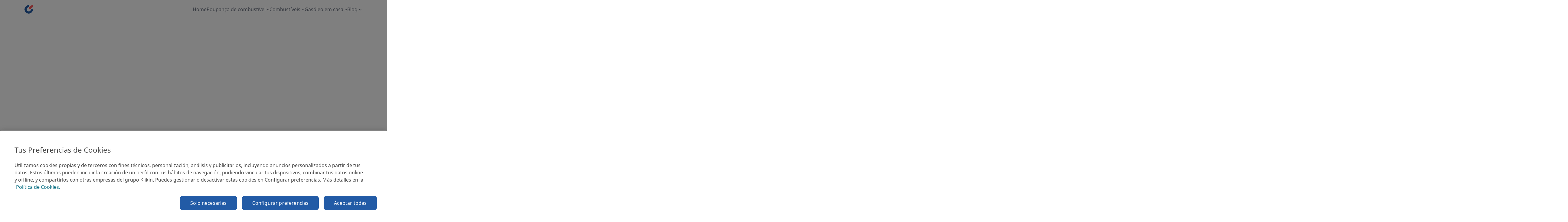

--- FILE ---
content_type: text/html; charset=UTF-8
request_url: https://gasogenio.com/pt/
body_size: 36318
content:
<!DOCTYPE html>
<html lang="pt-PT">
<head><meta charset="UTF-8" /><script>if(navigator.userAgent.match(/MSIE|Internet Explorer/i)||navigator.userAgent.match(/Trident\/7\..*?rv:11/i)){var href=document.location.href;if(!href.match(/[?&]nowprocket/)){if(href.indexOf("?")==-1){if(href.indexOf("#")==-1){document.location.href=href+"?nowprocket=1"}else{document.location.href=href.replace("#","?nowprocket=1#")}}else{if(href.indexOf("#")==-1){document.location.href=href+"&nowprocket=1"}else{document.location.href=href.replace("#","&nowprocket=1#")}}}}</script><script>(()=>{class RocketLazyLoadScripts{constructor(){this.v="2.0.4",this.userEvents=["keydown","keyup","mousedown","mouseup","mousemove","mouseover","mouseout","touchmove","touchstart","touchend","touchcancel","wheel","click","dblclick","input"],this.attributeEvents=["onblur","onclick","oncontextmenu","ondblclick","onfocus","onmousedown","onmouseenter","onmouseleave","onmousemove","onmouseout","onmouseover","onmouseup","onmousewheel","onscroll","onsubmit"]}async t(){this.i(),this.o(),/iP(ad|hone)/.test(navigator.userAgent)&&this.h(),this.u(),this.l(this),this.m(),this.k(this),this.p(this),this._(),await Promise.all([this.R(),this.L()]),this.lastBreath=Date.now(),this.S(this),this.P(),this.D(),this.O(),this.M(),await this.C(this.delayedScripts.normal),await this.C(this.delayedScripts.defer),await this.C(this.delayedScripts.async),await this.T(),await this.F(),await this.j(),await this.A(),window.dispatchEvent(new Event("rocket-allScriptsLoaded")),this.everythingLoaded=!0,this.lastTouchEnd&&await new Promise(t=>setTimeout(t,500-Date.now()+this.lastTouchEnd)),this.I(),this.H(),this.U(),this.W()}i(){this.CSPIssue=sessionStorage.getItem("rocketCSPIssue"),document.addEventListener("securitypolicyviolation",t=>{this.CSPIssue||"script-src-elem"!==t.violatedDirective||"data"!==t.blockedURI||(this.CSPIssue=!0,sessionStorage.setItem("rocketCSPIssue",!0))},{isRocket:!0})}o(){window.addEventListener("pageshow",t=>{this.persisted=t.persisted,this.realWindowLoadedFired=!0},{isRocket:!0}),window.addEventListener("pagehide",()=>{this.onFirstUserAction=null},{isRocket:!0})}h(){let t;function e(e){t=e}window.addEventListener("touchstart",e,{isRocket:!0}),window.addEventListener("touchend",function i(o){o.changedTouches[0]&&t.changedTouches[0]&&Math.abs(o.changedTouches[0].pageX-t.changedTouches[0].pageX)<10&&Math.abs(o.changedTouches[0].pageY-t.changedTouches[0].pageY)<10&&o.timeStamp-t.timeStamp<200&&(window.removeEventListener("touchstart",e,{isRocket:!0}),window.removeEventListener("touchend",i,{isRocket:!0}),"INPUT"===o.target.tagName&&"text"===o.target.type||(o.target.dispatchEvent(new TouchEvent("touchend",{target:o.target,bubbles:!0})),o.target.dispatchEvent(new MouseEvent("mouseover",{target:o.target,bubbles:!0})),o.target.dispatchEvent(new PointerEvent("click",{target:o.target,bubbles:!0,cancelable:!0,detail:1,clientX:o.changedTouches[0].clientX,clientY:o.changedTouches[0].clientY})),event.preventDefault()))},{isRocket:!0})}q(t){this.userActionTriggered||("mousemove"!==t.type||this.firstMousemoveIgnored?"keyup"===t.type||"mouseover"===t.type||"mouseout"===t.type||(this.userActionTriggered=!0,this.onFirstUserAction&&this.onFirstUserAction()):this.firstMousemoveIgnored=!0),"click"===t.type&&t.preventDefault(),t.stopPropagation(),t.stopImmediatePropagation(),"touchstart"===this.lastEvent&&"touchend"===t.type&&(this.lastTouchEnd=Date.now()),"click"===t.type&&(this.lastTouchEnd=0),this.lastEvent=t.type,t.composedPath&&t.composedPath()[0].getRootNode()instanceof ShadowRoot&&(t.rocketTarget=t.composedPath()[0]),this.savedUserEvents.push(t)}u(){this.savedUserEvents=[],this.userEventHandler=this.q.bind(this),this.userEvents.forEach(t=>window.addEventListener(t,this.userEventHandler,{passive:!1,isRocket:!0})),document.addEventListener("visibilitychange",this.userEventHandler,{isRocket:!0})}U(){this.userEvents.forEach(t=>window.removeEventListener(t,this.userEventHandler,{passive:!1,isRocket:!0})),document.removeEventListener("visibilitychange",this.userEventHandler,{isRocket:!0}),this.savedUserEvents.forEach(t=>{(t.rocketTarget||t.target).dispatchEvent(new window[t.constructor.name](t.type,t))})}m(){const t="return false",e=Array.from(this.attributeEvents,t=>"data-rocket-"+t),i="["+this.attributeEvents.join("],[")+"]",o="[data-rocket-"+this.attributeEvents.join("],[data-rocket-")+"]",s=(e,i,o)=>{o&&o!==t&&(e.setAttribute("data-rocket-"+i,o),e["rocket"+i]=new Function("event",o),e.setAttribute(i,t))};new MutationObserver(t=>{for(const n of t)"attributes"===n.type&&(n.attributeName.startsWith("data-rocket-")||this.everythingLoaded?n.attributeName.startsWith("data-rocket-")&&this.everythingLoaded&&this.N(n.target,n.attributeName.substring(12)):s(n.target,n.attributeName,n.target.getAttribute(n.attributeName))),"childList"===n.type&&n.addedNodes.forEach(t=>{if(t.nodeType===Node.ELEMENT_NODE)if(this.everythingLoaded)for(const i of[t,...t.querySelectorAll(o)])for(const t of i.getAttributeNames())e.includes(t)&&this.N(i,t.substring(12));else for(const e of[t,...t.querySelectorAll(i)])for(const t of e.getAttributeNames())this.attributeEvents.includes(t)&&s(e,t,e.getAttribute(t))})}).observe(document,{subtree:!0,childList:!0,attributeFilter:[...this.attributeEvents,...e]})}I(){this.attributeEvents.forEach(t=>{document.querySelectorAll("[data-rocket-"+t+"]").forEach(e=>{this.N(e,t)})})}N(t,e){const i=t.getAttribute("data-rocket-"+e);i&&(t.setAttribute(e,i),t.removeAttribute("data-rocket-"+e))}k(t){Object.defineProperty(HTMLElement.prototype,"onclick",{get(){return this.rocketonclick||null},set(e){this.rocketonclick=e,this.setAttribute(t.everythingLoaded?"onclick":"data-rocket-onclick","this.rocketonclick(event)")}})}S(t){function e(e,i){let o=e[i];e[i]=null,Object.defineProperty(e,i,{get:()=>o,set(s){t.everythingLoaded?o=s:e["rocket"+i]=o=s}})}e(document,"onreadystatechange"),e(window,"onload"),e(window,"onpageshow");try{Object.defineProperty(document,"readyState",{get:()=>t.rocketReadyState,set(e){t.rocketReadyState=e},configurable:!0}),document.readyState="loading"}catch(t){console.log("WPRocket DJE readyState conflict, bypassing")}}l(t){this.originalAddEventListener=EventTarget.prototype.addEventListener,this.originalRemoveEventListener=EventTarget.prototype.removeEventListener,this.savedEventListeners=[],EventTarget.prototype.addEventListener=function(e,i,o){o&&o.isRocket||!t.B(e,this)&&!t.userEvents.includes(e)||t.B(e,this)&&!t.userActionTriggered||e.startsWith("rocket-")||t.everythingLoaded?t.originalAddEventListener.call(this,e,i,o):(t.savedEventListeners.push({target:this,remove:!1,type:e,func:i,options:o}),"mouseenter"!==e&&"mouseleave"!==e||t.originalAddEventListener.call(this,e,t.savedUserEvents.push,o))},EventTarget.prototype.removeEventListener=function(e,i,o){o&&o.isRocket||!t.B(e,this)&&!t.userEvents.includes(e)||t.B(e,this)&&!t.userActionTriggered||e.startsWith("rocket-")||t.everythingLoaded?t.originalRemoveEventListener.call(this,e,i,o):t.savedEventListeners.push({target:this,remove:!0,type:e,func:i,options:o})}}J(t,e){this.savedEventListeners=this.savedEventListeners.filter(i=>{let o=i.type,s=i.target||window;return e!==o||t!==s||(this.B(o,s)&&(i.type="rocket-"+o),this.$(i),!1)})}H(){EventTarget.prototype.addEventListener=this.originalAddEventListener,EventTarget.prototype.removeEventListener=this.originalRemoveEventListener,this.savedEventListeners.forEach(t=>this.$(t))}$(t){t.remove?this.originalRemoveEventListener.call(t.target,t.type,t.func,t.options):this.originalAddEventListener.call(t.target,t.type,t.func,t.options)}p(t){let e;function i(e){return t.everythingLoaded?e:e.split(" ").map(t=>"load"===t||t.startsWith("load.")?"rocket-jquery-load":t).join(" ")}function o(o){function s(e){const s=o.fn[e];o.fn[e]=o.fn.init.prototype[e]=function(){return this[0]===window&&t.userActionTriggered&&("string"==typeof arguments[0]||arguments[0]instanceof String?arguments[0]=i(arguments[0]):"object"==typeof arguments[0]&&Object.keys(arguments[0]).forEach(t=>{const e=arguments[0][t];delete arguments[0][t],arguments[0][i(t)]=e})),s.apply(this,arguments),this}}if(o&&o.fn&&!t.allJQueries.includes(o)){const e={DOMContentLoaded:[],"rocket-DOMContentLoaded":[]};for(const t in e)document.addEventListener(t,()=>{e[t].forEach(t=>t())},{isRocket:!0});o.fn.ready=o.fn.init.prototype.ready=function(i){function s(){parseInt(o.fn.jquery)>2?setTimeout(()=>i.bind(document)(o)):i.bind(document)(o)}return"function"==typeof i&&(t.realDomReadyFired?!t.userActionTriggered||t.fauxDomReadyFired?s():e["rocket-DOMContentLoaded"].push(s):e.DOMContentLoaded.push(s)),o([])},s("on"),s("one"),s("off"),t.allJQueries.push(o)}e=o}t.allJQueries=[],o(window.jQuery),Object.defineProperty(window,"jQuery",{get:()=>e,set(t){o(t)}})}P(){const t=new Map;document.write=document.writeln=function(e){const i=document.currentScript,o=document.createRange(),s=i.parentElement;let n=t.get(i);void 0===n&&(n=i.nextSibling,t.set(i,n));const c=document.createDocumentFragment();o.setStart(c,0),c.appendChild(o.createContextualFragment(e)),s.insertBefore(c,n)}}async R(){return new Promise(t=>{this.userActionTriggered?t():this.onFirstUserAction=t})}async L(){return new Promise(t=>{document.addEventListener("DOMContentLoaded",()=>{this.realDomReadyFired=!0,t()},{isRocket:!0})})}async j(){return this.realWindowLoadedFired?Promise.resolve():new Promise(t=>{window.addEventListener("load",t,{isRocket:!0})})}M(){this.pendingScripts=[];this.scriptsMutationObserver=new MutationObserver(t=>{for(const e of t)e.addedNodes.forEach(t=>{"SCRIPT"!==t.tagName||t.noModule||t.isWPRocket||this.pendingScripts.push({script:t,promise:new Promise(e=>{const i=()=>{const i=this.pendingScripts.findIndex(e=>e.script===t);i>=0&&this.pendingScripts.splice(i,1),e()};t.addEventListener("load",i,{isRocket:!0}),t.addEventListener("error",i,{isRocket:!0}),setTimeout(i,1e3)})})})}),this.scriptsMutationObserver.observe(document,{childList:!0,subtree:!0})}async F(){await this.X(),this.pendingScripts.length?(await this.pendingScripts[0].promise,await this.F()):this.scriptsMutationObserver.disconnect()}D(){this.delayedScripts={normal:[],async:[],defer:[]},document.querySelectorAll("script[type$=rocketlazyloadscript]").forEach(t=>{t.hasAttribute("data-rocket-src")?t.hasAttribute("async")&&!1!==t.async?this.delayedScripts.async.push(t):t.hasAttribute("defer")&&!1!==t.defer||"module"===t.getAttribute("data-rocket-type")?this.delayedScripts.defer.push(t):this.delayedScripts.normal.push(t):this.delayedScripts.normal.push(t)})}async _(){await this.L();let t=[];document.querySelectorAll("script[type$=rocketlazyloadscript][data-rocket-src]").forEach(e=>{let i=e.getAttribute("data-rocket-src");if(i&&!i.startsWith("data:")){i.startsWith("//")&&(i=location.protocol+i);try{const o=new URL(i).origin;o!==location.origin&&t.push({src:o,crossOrigin:e.crossOrigin||"module"===e.getAttribute("data-rocket-type")})}catch(t){}}}),t=[...new Map(t.map(t=>[JSON.stringify(t),t])).values()],this.Y(t,"preconnect")}async G(t){if(await this.K(),!0!==t.noModule||!("noModule"in HTMLScriptElement.prototype))return new Promise(e=>{let i;function o(){(i||t).setAttribute("data-rocket-status","executed"),e()}try{if(navigator.userAgent.includes("Firefox/")||""===navigator.vendor||this.CSPIssue)i=document.createElement("script"),[...t.attributes].forEach(t=>{let e=t.nodeName;"type"!==e&&("data-rocket-type"===e&&(e="type"),"data-rocket-src"===e&&(e="src"),i.setAttribute(e,t.nodeValue))}),t.text&&(i.text=t.text),t.nonce&&(i.nonce=t.nonce),i.hasAttribute("src")?(i.addEventListener("load",o,{isRocket:!0}),i.addEventListener("error",()=>{i.setAttribute("data-rocket-status","failed-network"),e()},{isRocket:!0}),setTimeout(()=>{i.isConnected||e()},1)):(i.text=t.text,o()),i.isWPRocket=!0,t.parentNode.replaceChild(i,t);else{const i=t.getAttribute("data-rocket-type"),s=t.getAttribute("data-rocket-src");i?(t.type=i,t.removeAttribute("data-rocket-type")):t.removeAttribute("type"),t.addEventListener("load",o,{isRocket:!0}),t.addEventListener("error",i=>{this.CSPIssue&&i.target.src.startsWith("data:")?(console.log("WPRocket: CSP fallback activated"),t.removeAttribute("src"),this.G(t).then(e)):(t.setAttribute("data-rocket-status","failed-network"),e())},{isRocket:!0}),s?(t.fetchPriority="high",t.removeAttribute("data-rocket-src"),t.src=s):t.src="data:text/javascript;base64,"+window.btoa(unescape(encodeURIComponent(t.text)))}}catch(i){t.setAttribute("data-rocket-status","failed-transform"),e()}});t.setAttribute("data-rocket-status","skipped")}async C(t){const e=t.shift();return e?(e.isConnected&&await this.G(e),this.C(t)):Promise.resolve()}O(){this.Y([...this.delayedScripts.normal,...this.delayedScripts.defer,...this.delayedScripts.async],"preload")}Y(t,e){this.trash=this.trash||[];let i=!0;var o=document.createDocumentFragment();t.forEach(t=>{const s=t.getAttribute&&t.getAttribute("data-rocket-src")||t.src;if(s&&!s.startsWith("data:")){const n=document.createElement("link");n.href=s,n.rel=e,"preconnect"!==e&&(n.as="script",n.fetchPriority=i?"high":"low"),t.getAttribute&&"module"===t.getAttribute("data-rocket-type")&&(n.crossOrigin=!0),t.crossOrigin&&(n.crossOrigin=t.crossOrigin),t.integrity&&(n.integrity=t.integrity),t.nonce&&(n.nonce=t.nonce),o.appendChild(n),this.trash.push(n),i=!1}}),document.head.appendChild(o)}W(){this.trash.forEach(t=>t.remove())}async T(){try{document.readyState="interactive"}catch(t){}this.fauxDomReadyFired=!0;try{await this.K(),this.J(document,"readystatechange"),document.dispatchEvent(new Event("rocket-readystatechange")),await this.K(),document.rocketonreadystatechange&&document.rocketonreadystatechange(),await this.K(),this.J(document,"DOMContentLoaded"),document.dispatchEvent(new Event("rocket-DOMContentLoaded")),await this.K(),this.J(window,"DOMContentLoaded"),window.dispatchEvent(new Event("rocket-DOMContentLoaded"))}catch(t){console.error(t)}}async A(){try{document.readyState="complete"}catch(t){}try{await this.K(),this.J(document,"readystatechange"),document.dispatchEvent(new Event("rocket-readystatechange")),await this.K(),document.rocketonreadystatechange&&document.rocketonreadystatechange(),await this.K(),this.J(window,"load"),window.dispatchEvent(new Event("rocket-load")),await this.K(),window.rocketonload&&window.rocketonload(),await this.K(),this.allJQueries.forEach(t=>t(window).trigger("rocket-jquery-load")),await this.K(),this.J(window,"pageshow");const t=new Event("rocket-pageshow");t.persisted=this.persisted,window.dispatchEvent(t),await this.K(),window.rocketonpageshow&&window.rocketonpageshow({persisted:this.persisted})}catch(t){console.error(t)}}async K(){Date.now()-this.lastBreath>45&&(await this.X(),this.lastBreath=Date.now())}async X(){return document.hidden?new Promise(t=>setTimeout(t)):new Promise(t=>requestAnimationFrame(t))}B(t,e){return e===document&&"readystatechange"===t||(e===document&&"DOMContentLoaded"===t||(e===window&&"DOMContentLoaded"===t||(e===window&&"load"===t||e===window&&"pageshow"===t)))}static run(){(new RocketLazyLoadScripts).t()}}RocketLazyLoadScripts.run()})();</script>
	
	<meta name="viewport" content="width=device-width, initial-scale=1" />
<meta name='robots' content='index, follow, max-image-preview:large, max-snippet:-1, max-video-preview:-1' />

	<!-- This site is optimized with the Yoast SEO plugin v26.8 - https://yoast.com/product/yoast-seo-wordpress/ -->
	<meta name="description" content="Gasogenio: Encha o seu tanque, sem esvaziar a sua carteira. Toda a informação de que necessita para o ajudar a poupar combustível." />
	<link rel="canonical" href="https://gasogenio.com/pt/" />
	<meta property="og:locale" content="pt_PT" />
	<meta property="og:type" content="website" />
	<meta property="og:title" content="Gasogenio: Encha o seu tanque, sem esvaziar a sua carteira" />
	<meta property="og:description" content="Gasogenio: Encha o seu tanque, sem esvaziar a sua carteira. Toda a informação de que necessita para o ajudar a poupar combustível." />
	<meta property="og:url" content="https://gasogenio.com/pt/" />
	<meta property="og:site_name" content="Gasogenio" />
	<meta property="article:modified_time" content="2022-09-26T10:14:09+00:00" />
	<meta name="twitter:card" content="summary_large_image" />
	<!-- / Yoast SEO plugin. -->


<title>Gasogenio: Encha o seu tanque, sem esvaziar a sua carteira</title>
<link data-rocket-prefetch href="https://www.googletagmanager.com" rel="dns-prefetch">
<link data-rocket-prefetch href="https://cdn.cookielaw.org" rel="dns-prefetch">
<link crossorigin data-rocket-preload as="font" href="https://gasogenio.com/wp-content/themes/twentytwentytwo-child/assets/fonts/NotoSans.woff2" rel="preload">
<link crossorigin data-rocket-preload as="font" href="https://gasogenio.com/wp-content/themes/twentytwentytwo-child/assets/fonts/NotoSans-Bold.woff2" rel="preload">
<style id="wpr-usedcss">.wp-block-image img{box-sizing:border-box;height:auto;max-width:100%;vertical-align:bottom}.wp-block-image.aligncenter{text-align:center}.wp-block-image.alignfull img,.wp-block-image.alignwide img{height:auto;width:100%}.wp-block-image .aligncenter,.wp-block-image.aligncenter{display:table}.wp-block-image .aligncenter{margin-left:auto;margin-right:auto}.wp-block-image :where(.has-border-color){border-style:solid}.wp-block-image :where([style*=border-top-color]){border-top-style:solid}.wp-block-image :where([style*=border-right-color]){border-right-style:solid}.wp-block-image :where([style*=border-bottom-color]){border-bottom-style:solid}.wp-block-image :where([style*=border-left-color]){border-left-style:solid}.wp-block-image :where([style*=border-width]){border-style:solid}.wp-block-image :where([style*=border-top-width]){border-top-style:solid}.wp-block-image :where([style*=border-right-width]){border-right-style:solid}.wp-block-image :where([style*=border-bottom-width]){border-bottom-style:solid}.wp-block-image :where([style*=border-left-width]){border-left-style:solid}.wp-block-image figure{margin:0}.wp-block-image{margin:0 0 1em}.wp-block-site-logo{box-sizing:border-box;line-height:0}.wp-block-site-logo a{display:inline-block;line-height:0}.wp-block-site-logo img{height:auto;max-width:100%}.wp-block-site-logo a,.wp-block-site-logo img{border-radius:inherit}.wp-block-site-logo.aligncenter{margin-left:auto;margin-right:auto;text-align:center}.wp-block-group{box-sizing:border-box}:where(.wp-block-group.has-background){padding:1.25em 2.375em}.wp-block-navigation .wp-block-navigation-item__label{overflow-wrap:break-word}.wp-block-navigation a:where(:not(.wp-element-button)){color:inherit}.wp-block-template-part.has-background{margin-bottom:0;margin-top:0;padding:1.25em 2.375em}p.has-background{padding:1.25em 2.375em}:where(p.has-text-color:not(.has-link-color)) a{color:inherit}h1.has-background,h2.has-background,h3.has-background,h4.has-background{padding:1.25em 2.375em}ul{box-sizing:border-box}ul.has-background{padding:1.25em 2.375em}.wp-block-spacer{clear:both}:where(.wp-block-button__link){border-radius:9999px;box-shadow:none;padding:calc(.667em + 2px) calc(1.333em + 2px);text-decoration:none}img.emoji{display:inline!important;border:none!important;box-shadow:none!important;height:1em!important;width:1em!important;margin:0 .07em!important;vertical-align:-.1em!important;background:0 0!important;padding:0!important}:root{--wp-admin-theme-color:#007cba;--wp-admin-theme-color--rgb:0,124,186;--wp-admin-theme-color-darker-10:#006ba1;--wp-admin-theme-color-darker-10--rgb:0,107,161;--wp-admin-theme-color-darker-20:#005a87;--wp-admin-theme-color-darker-20--rgb:0,90,135;--wp-admin-border-width-focus:2px;--wp-block-synced-color:#7a00df;--wp-block-synced-color--rgb:122,0,223}@media (min-resolution:192dpi){:root{--wp-admin-border-width-focus:1.5px}}:root{--wp--preset--font-size--normal:16px;--wp--preset--font-size--huge:42px}.has-text-align-center{text-align:center}.aligncenter{clear:both}.items-justified-right{justify-content:flex-end}.screen-reader-text{clip:rect(1px,1px,1px,1px);word-wrap:normal!important;border:0;-webkit-clip-path:inset(50%);clip-path:inset(50%);height:1px;margin:-1px;overflow:hidden;padding:0;position:absolute;width:1px}.screen-reader-text:focus{clip:auto!important;background-color:#ddd;-webkit-clip-path:none;clip-path:none;color:#444;display:block;font-size:1em;height:auto;left:5px;line-height:normal;padding:15px 23px 14px;text-decoration:none;top:5px;width:auto;z-index:100000}html :where(.has-border-color){border-style:solid}html :where([style*=border-top-color]){border-top-style:solid}html :where([style*=border-right-color]){border-right-style:solid}html :where([style*=border-bottom-color]){border-bottom-style:solid}html :where([style*=border-left-color]){border-left-style:solid}html :where([style*=border-width]){border-style:solid}html :where([style*=border-top-width]){border-top-style:solid}html :where([style*=border-right-width]){border-right-style:solid}html :where([style*=border-bottom-width]){border-bottom-style:solid}html :where([style*=border-left-width]){border-left-style:solid}html :where(img[class*=wp-image-]){height:auto;max-width:100%}:where(figure){margin:0 0 1em}html :where(.is-position-sticky){--wp-admin--admin-bar--position-offset:var(--wp-admin--admin-bar--height,0px)}@media screen and (max-width:600px){html :where(.is-position-sticky){--wp-admin--admin-bar--position-offset:0px}}body{--wp--preset--color--black:#000000;--wp--preset--color--cyan-bluish-gray:#abb8c3;--wp--preset--color--white:#ffffff;--wp--preset--color--pale-pink:#f78da7;--wp--preset--color--vivid-red:#cf2e2e;--wp--preset--color--luminous-vivid-orange:#ff6900;--wp--preset--color--luminous-vivid-amber:#fcb900;--wp--preset--color--light-green-cyan:#7bdcb5;--wp--preset--color--vivid-green-cyan:#00d084;--wp--preset--color--pale-cyan-blue:#8ed1fc;--wp--preset--color--vivid-cyan-blue:#0693e3;--wp--preset--color--vivid-purple:#9b51e0;--wp--preset--color--foreground:#000000;--wp--preset--color--background:#ffffff;--wp--preset--color--primary:#1a4548;--wp--preset--color--secondary:#ffe2c7;--wp--preset--color--tertiary:#F6F6F6;--wp--preset--gradient--vivid-cyan-blue-to-vivid-purple:linear-gradient(135deg,rgba(6, 147, 227, 1) 0%,rgb(155, 81, 224) 100%);--wp--preset--gradient--light-green-cyan-to-vivid-green-cyan:linear-gradient(135deg,rgb(122, 220, 180) 0%,rgb(0, 208, 130) 100%);--wp--preset--gradient--luminous-vivid-amber-to-luminous-vivid-orange:linear-gradient(135deg,rgba(252, 185, 0, 1) 0%,rgba(255, 105, 0, 1) 100%);--wp--preset--gradient--luminous-vivid-orange-to-vivid-red:linear-gradient(135deg,rgba(255, 105, 0, 1) 0%,rgb(207, 46, 46) 100%);--wp--preset--gradient--very-light-gray-to-cyan-bluish-gray:linear-gradient(135deg,rgb(238, 238, 238) 0%,rgb(169, 184, 195) 100%);--wp--preset--gradient--cool-to-warm-spectrum:linear-gradient(135deg,rgb(74, 234, 220) 0%,rgb(151, 120, 209) 20%,rgb(207, 42, 186) 40%,rgb(238, 44, 130) 60%,rgb(251, 105, 98) 80%,rgb(254, 248, 76) 100%);--wp--preset--gradient--blush-light-purple:linear-gradient(135deg,rgb(255, 206, 236) 0%,rgb(152, 150, 240) 100%);--wp--preset--gradient--blush-bordeaux:linear-gradient(135deg,rgb(254, 205, 165) 0%,rgb(254, 45, 45) 50%,rgb(107, 0, 62) 100%);--wp--preset--gradient--luminous-dusk:linear-gradient(135deg,rgb(255, 203, 112) 0%,rgb(199, 81, 192) 50%,rgb(65, 88, 208) 100%);--wp--preset--gradient--pale-ocean:linear-gradient(135deg,rgb(255, 245, 203) 0%,rgb(182, 227, 212) 50%,rgb(51, 167, 181) 100%);--wp--preset--gradient--electric-grass:linear-gradient(135deg,rgb(202, 248, 128) 0%,rgb(113, 206, 126) 100%);--wp--preset--gradient--midnight:linear-gradient(135deg,rgb(2, 3, 129) 0%,rgb(40, 116, 252) 100%);--wp--preset--gradient--vertical-secondary-to-tertiary:linear-gradient(to bottom,var(--wp--preset--color--secondary) 0%,var(--wp--preset--color--tertiary) 100%);--wp--preset--gradient--vertical-secondary-to-background:linear-gradient(to bottom,var(--wp--preset--color--secondary) 0%,var(--wp--preset--color--background) 100%);--wp--preset--gradient--vertical-tertiary-to-background:linear-gradient(to bottom,var(--wp--preset--color--tertiary) 0%,var(--wp--preset--color--background) 100%);--wp--preset--gradient--diagonal-primary-to-foreground:linear-gradient(to bottom right,var(--wp--preset--color--primary) 0%,var(--wp--preset--color--foreground) 100%);--wp--preset--gradient--diagonal-secondary-to-background:linear-gradient(to bottom right,var(--wp--preset--color--secondary) 50%,var(--wp--preset--color--background) 50%);--wp--preset--gradient--diagonal-background-to-secondary:linear-gradient(to bottom right,var(--wp--preset--color--background) 50%,var(--wp--preset--color--secondary) 50%);--wp--preset--gradient--diagonal-tertiary-to-background:linear-gradient(to bottom right,var(--wp--preset--color--tertiary) 50%,var(--wp--preset--color--background) 50%);--wp--preset--gradient--diagonal-background-to-tertiary:linear-gradient(to bottom right,var(--wp--preset--color--background) 50%,var(--wp--preset--color--tertiary) 50%);--wp--preset--font-size--small:1rem;--wp--preset--font-size--medium:1.125rem;--wp--preset--font-size--large:1.75rem;--wp--preset--font-size--x-large:clamp(1.75rem, 3vw, 2.25rem);--wp--preset--font-family--system-font:-apple-system,BlinkMacSystemFont,"Segoe UI",Roboto,Oxygen-Sans,Ubuntu,Cantarell,"Helvetica Neue",sans-serif;--wp--preset--font-family--source-serif-pro:"Source Serif Pro",serif;--wp--preset--spacing--20:0.44rem;--wp--preset--spacing--30:0.67rem;--wp--preset--spacing--40:1rem;--wp--preset--spacing--50:1.5rem;--wp--preset--spacing--60:2.25rem;--wp--preset--spacing--70:3.38rem;--wp--preset--spacing--80:5.06rem;--wp--preset--shadow--natural:6px 6px 9px rgba(0, 0, 0, .2);--wp--preset--shadow--deep:12px 12px 50px rgba(0, 0, 0, .4);--wp--preset--shadow--sharp:6px 6px 0px rgba(0, 0, 0, .2);--wp--preset--shadow--outlined:6px 6px 0px -3px rgba(255, 255, 255, 1),6px 6px rgba(0, 0, 0, 1);--wp--preset--shadow--crisp:6px 6px 0px rgba(0, 0, 0, 1);--wp--custom--spacing--small:max(1.25rem, 5vw);--wp--custom--spacing--medium:clamp(2rem, 8vw, calc(4 * var(--wp--style--block-gap)));--wp--custom--spacing--large:clamp(4rem, 10vw, 8rem);--wp--custom--spacing--outer:var(--wp--custom--spacing--small, 1.25rem);--wp--custom--typography--font-size--huge:clamp(2.25rem, 4vw, 2.75rem);--wp--custom--typography--font-size--gigantic:clamp(2.75rem, 6vw, 3.25rem);--wp--custom--typography--font-size--colossal:clamp(3.25rem, 8vw, 6.25rem);--wp--custom--typography--line-height--tiny:1.15;--wp--custom--typography--line-height--small:1.2;--wp--custom--typography--line-height--medium:1.4;--wp--custom--typography--line-height--normal:1.6}body{margin:0;--wp--style--global--content-size:650px;--wp--style--global--wide-size:1000px}.wp-site-blocks>.aligncenter{justify-content:center;margin-left:auto;margin-right:auto}:where(.wp-site-blocks)>*{margin-block-start:1.5rem;margin-block-end:0}:where(.wp-site-blocks)>:first-child:first-child{margin-block-start:0}:where(.wp-site-blocks)>:last-child:last-child{margin-block-end:0}body{--wp--style--block-gap:1.5rem}:where(body .is-layout-flow)>:first-child:first-child{margin-block-start:0}:where(body .is-layout-flow)>:last-child:last-child{margin-block-end:0}:where(body .is-layout-flow)>*{margin-block-start:1.5rem;margin-block-end:0}:where(body .is-layout-constrained)>:first-child:first-child{margin-block-start:0}:where(body .is-layout-constrained)>:last-child:last-child{margin-block-end:0}:where(body .is-layout-constrained)>*{margin-block-start:1.5rem;margin-block-end:0}:where(body .is-layout-flex){gap:1.5rem}:where(body .is-layout-grid){gap:1.5rem}body .is-layout-flow>.aligncenter{margin-left:auto!important;margin-right:auto!important}body .is-layout-constrained>.aligncenter{margin-left:auto!important;margin-right:auto!important}body .is-layout-constrained>:where(:not(.alignleft):not(.alignright):not(.alignfull)){max-width:var(--wp--style--global--content-size);margin-left:auto!important;margin-right:auto!important}body .is-layout-constrained>.alignwide{max-width:var(--wp--style--global--wide-size)}body .is-layout-flex{display:flex}body .is-layout-flex{flex-wrap:wrap;align-items:center}body .is-layout-flex>*{margin:0}body{background-color:var(--wp--preset--color--background);color:var(--wp--preset--color--foreground);font-family:var(--wp--preset--font-family--system-font);font-size:var(--wp--preset--font-size--medium);line-height:var(--wp--custom--typography--line-height--normal);padding-top:0;padding-right:0;padding-bottom:0;padding-left:0}a:where(:not(.wp-element-button)){color:var(--wp--preset--color--foreground);text-decoration:underline}h1{font-family:var(--wp--preset--font-family--source-serif-pro);font-size:var(--wp--custom--typography--font-size--colossal);font-weight:300;line-height:var(--wp--custom--typography--line-height--tiny)}h2{font-family:var(--wp--preset--font-family--source-serif-pro);font-size:var(--wp--custom--typography--font-size--gigantic);font-weight:300;line-height:var(--wp--custom--typography--line-height--small)}h3{font-family:var(--wp--preset--font-family--source-serif-pro);font-size:var(--wp--custom--typography--font-size--huge);font-weight:300;line-height:var(--wp--custom--typography--line-height--tiny)}h4{font-family:var(--wp--preset--font-family--source-serif-pro);font-size:var(--wp--preset--font-size--x-large);font-weight:300;line-height:var(--wp--custom--typography--line-height--tiny)}.wp-container-core-navigation-layout-1.wp-container-core-navigation-layout-1{justify-content:flex-end}.wp-container-core-group-layout-2.wp-container-core-group-layout-2{justify-content:space-between}.wp-container-core-group-layout-10.wp-container-core-group-layout-10{justify-content:space-between}.skip-link.screen-reader-text{border:0;clip:rect(1px,1px,1px,1px);clip-path:inset(50%);height:1px;margin:-1px;overflow:hidden;padding:0;position:absolute!important;width:1px;word-wrap:normal!important}.skip-link.screen-reader-text:focus{background-color:#eee;clip:auto!important;clip-path:none;color:#444;display:block;font-size:1em;height:auto;left:5px;line-height:normal;padding:15px 23px 14px;text-decoration:none;top:5px;width:auto;z-index:100000}.wpml-ls-flag{display:inline-block}.wp-block-navigation__submenu-container li{margin:0}.wpg-list-wrapper{clear:both;width:100%;float:none}.wpg-list-wrapper,.wpg-list-wrapper *{box-sizing:border-box}.wpg-list-block{float:left;width:100%;margin:0 0 10px}.wpg-list-block h3{width:100%;padding:5px 15px;margin:0 0 15px;background:#f4f4f4;color:#777;float:none;font-weight:700;border-radius:5px}.wpg-list-block .wpg-list-item{float:left;margin:0 1% 10px;list-style:none;padding:0}.wpg-list-search-form{display:block;width:100%;margin:0 0 15px;padding:0}.wpg-list-search-form input[type=text]{padding:10px 15px;width:100%;height:45px;line-height:44px;border-radius:5px;font-size:16px;background-color:#fff;border:1px solid #e7e7e7;-webkit-transition:border-color .15s ease-in-out;-o-transition:border-color .15s ease-in-out;transition:border-color ease-in-out .15s}.wpg-list-search-form input:focus{border-color:#666}a.wpg-tooltip{cursor:pointer}.wpml-ls-legacy-list-horizontal{border:1px solid transparent;padding:7px;clear:both}.wpml-ls-legacy-list-horizontal>ul{padding:0;margin:0!important;list-style-type:none}.wpml-ls-legacy-list-horizontal .wpml-ls-item{padding:0;margin:0;list-style-type:none;display:inline-block}.wpml-ls-legacy-list-horizontal a{display:block;text-decoration:none;padding:5px 10px 6px;line-height:1}.wpml-ls-legacy-list-horizontal a span{vertical-align:middle}.wpml-ls-legacy-list-horizontal a span.wpml-ls-bracket{vertical-align:unset}.wpml-ls-legacy-list-horizontal .wpml-ls-flag{display:inline;vertical-align:middle}.wpml-ls-legacy-list-horizontal .wpml-ls-flag+span{margin-left:.4em}.rtl .wpml-ls-legacy-list-horizontal .wpml-ls-flag+span{margin-left:0;margin-right:.4em}.wpml-ls-legacy-list-horizontal.wpml-ls-statics-footer{margin-bottom:30px}.wpml-ls-legacy-list-horizontal.wpml-ls-statics-footer>ul{text-align:center}.wpml-ls-statics-footer a,.wpml-ls-statics-footer li:not(.wpml-ls-current-language) .wpml-ls-link,.wpml-ls-statics-footer li:not(.wpml-ls-current-language) .wpml-ls-link:link{color:#444;background-color:#fff}.wpml-ls-statics-footer a{color:#000;background-color:#eee}.wpml-ls-statics-footer .wpml-ls-current-language>a{color:#444;background-color:#fff}.wpml-ls-statics-footer .wpml-ls-current-language:hover>a,.wpml-ls-statics-footer .wpml-ls-current-language>a:focus{color:#000;background-color:#eee}body{-moz-osx-font-smoothing:grayscale;-webkit-font-smoothing:antialiased}a{text-decoration-thickness:1px;text-underline-offset:0.25ch}a:focus,a:hover{text-decoration-style:dashed}a:active{text-decoration:none}.wp-block-navigation .wp-block-navigation-item a:focus,.wp-block-navigation .wp-block-navigation-item a:hover{text-decoration:underline;text-decoration-style:solid}.wp-block-group.alignfull,.wp-block-group.has-background,.wp-site-blocks{padding-left:var(--wp--custom--spacing--outer);padding-right:var(--wp--custom--spacing--outer)}.wp-site-blocks .alignfull,.wp-site-blocks>.wp-block-group.has-background,.wp-site-blocks>.wp-block-template-part>.wp-block-group.has-background{margin-left:calc(-1 * var(--wp--custom--spacing--outer))!important;margin-right:calc(-1 * var(--wp--custom--spacing--outer))!important;width:unset}.wp-site-blocks .alignfull:not(.wp-block-group) .alignfull{margin-left:auto!important;margin-right:auto!important;width:inherit}.wpg-list-block h3{background-color:#f4f4f4;color:#777}.wpg-list-item a{font-size:16px}.wp-block-navigation{--navigation-layout-justification-setting:flex-start;--navigation-layout-direction:row;--navigation-layout-wrap:wrap;--navigation-layout-justify:flex-start;--navigation-layout-align:center;position:relative}.wp-block-navigation ul{margin-bottom:0;margin-left:0;margin-top:0;padding-left:0}.wp-block-navigation ul,.wp-block-navigation ul li{list-style:none;padding:0}.wp-block-navigation .wp-block-navigation-item{align-items:center;background-color:inherit;display:flex;position:relative}.wp-block-navigation .wp-block-navigation-item .wp-block-navigation__submenu-container:empty{display:none}.wp-block-navigation .wp-block-navigation-item__content{display:block}.wp-block-navigation .wp-block-navigation-item__content.wp-block-navigation-item__content{color:inherit}.wp-block-navigation.has-text-decoration-underline .wp-block-navigation-item__content,.wp-block-navigation.has-text-decoration-underline .wp-block-navigation-item__content:active,.wp-block-navigation.has-text-decoration-underline .wp-block-navigation-item__content:focus{text-decoration:underline}.wp-block-navigation.has-text-decoration-line-through .wp-block-navigation-item__content,.wp-block-navigation.has-text-decoration-line-through .wp-block-navigation-item__content:active,.wp-block-navigation.has-text-decoration-line-through .wp-block-navigation-item__content:focus{text-decoration:line-through}.wp-block-navigation:where(:not([class*=has-text-decoration])) a{text-decoration:none}.wp-block-navigation:where(:not([class*=has-text-decoration])) a:active,.wp-block-navigation:where(:not([class*=has-text-decoration])) a:focus{text-decoration:none}.wp-block-navigation .wp-block-navigation__submenu-icon{align-self:center;background-color:inherit;border:none;color:currentColor;display:inline-block;font-size:inherit;height:.6em;line-height:0;margin-left:.25em;padding:0;width:.6em}.wp-block-navigation .wp-block-navigation__submenu-icon svg{stroke:currentColor;display:inline-block;height:inherit;margin-top:.075em;width:inherit}.wp-block-navigation.is-vertical{--navigation-layout-direction:column;--navigation-layout-justify:initial;--navigation-layout-align:flex-start}.wp-block-navigation.no-wrap{--navigation-layout-wrap:nowrap}.wp-block-navigation.items-justified-center{--navigation-layout-justification-setting:center;--navigation-layout-justify:center}.wp-block-navigation.items-justified-center.is-vertical{--navigation-layout-align:center}.wp-block-navigation.items-justified-right{--navigation-layout-justification-setting:flex-end;--navigation-layout-justify:flex-end}.wp-block-navigation.items-justified-right.is-vertical{--navigation-layout-align:flex-end}.wp-block-navigation.items-justified-space-between{--navigation-layout-justification-setting:space-between;--navigation-layout-justify:space-between}.wp-block-navigation .has-child .wp-block-navigation__submenu-container{align-items:normal;background-color:inherit;color:inherit;display:flex;flex-direction:column;height:0;left:-1px;opacity:0;overflow:hidden;position:absolute;top:100%;transition:opacity .1s linear;visibility:hidden;width:0;z-index:2}.wp-block-navigation .has-child .wp-block-navigation__submenu-container>.wp-block-navigation-item>.wp-block-navigation-item__content{display:flex;flex-grow:1}.wp-block-navigation .has-child .wp-block-navigation__submenu-container>.wp-block-navigation-item>.wp-block-navigation-item__content .wp-block-navigation__submenu-icon{margin-left:auto;margin-right:0}.wp-block-navigation .has-child .wp-block-navigation__submenu-container .wp-block-navigation-item__content{margin:0}@media (min-width:782px){.wp-block-navigation .has-child .wp-block-navigation__submenu-container .wp-block-navigation__submenu-container{left:100%;top:-1px}.wp-block-navigation .has-child .wp-block-navigation__submenu-container .wp-block-navigation__submenu-container:before{background:0 0;content:"";display:block;height:100%;position:absolute;right:100%;width:.5em}.wp-block-navigation .has-child .wp-block-navigation__submenu-container .wp-block-navigation__submenu-icon{margin-right:.25em}.wp-block-navigation .has-child .wp-block-navigation__submenu-container .wp-block-navigation__submenu-icon svg{transform:rotate(-90deg)}.wp-block-navigation.has-background .has-child .wp-block-navigation__submenu-container .wp-block-navigation__submenu-container{left:100%;top:0}}.wp-block-navigation .has-child:not(.open-on-click):hover>.wp-block-navigation__submenu-container{height:auto;min-width:200px;opacity:1;overflow:visible;visibility:visible;width:auto}.wp-block-navigation .has-child:not(.open-on-click):not(.open-on-hover-click):focus-within>.wp-block-navigation__submenu-container{height:auto;min-width:200px;opacity:1;overflow:visible;visibility:visible;width:auto}.wp-block-navigation .has-child .wp-block-navigation-submenu__toggle[aria-expanded=true]~.wp-block-navigation__submenu-container{height:auto;min-width:200px;opacity:1;overflow:visible;visibility:visible;width:auto}.wp-block-navigation.has-background .has-child .wp-block-navigation__submenu-container{left:0;top:100%}.wp-block-navigation-submenu{display:flex;position:relative}.wp-block-navigation-submenu .wp-block-navigation__submenu-icon svg{stroke:currentColor}button.wp-block-navigation-item__content{background-color:transparent;border:none;color:currentColor;font-family:inherit;font-size:inherit;font-style:inherit;font-weight:inherit;line-height:inherit;text-align:left;text-transform:inherit}.wp-block-navigation-submenu__toggle{cursor:pointer}.wp-block-navigation-item.open-on-click .wp-block-navigation-submenu__toggle{padding-right:.85em}.wp-block-navigation-item.open-on-click .wp-block-navigation-submenu__toggle+.wp-block-navigation__submenu-icon{margin-left:-.6em;pointer-events:none}.wp-block-navigation .wp-block-page-list,.wp-block-navigation__container,.wp-block-navigation__responsive-close,.wp-block-navigation__responsive-container,.wp-block-navigation__responsive-container-content,.wp-block-navigation__responsive-dialog{gap:inherit}:where(.wp-block-navigation.has-background .wp-block-navigation-item a:not(.wp-element-button)),:where(.wp-block-navigation.has-background .wp-block-navigation-submenu a:not(.wp-element-button)){padding:.5em 1em}:where(.wp-block-navigation .wp-block-navigation__submenu-container .wp-block-navigation-item a:not(.wp-element-button)),:where(.wp-block-navigation .wp-block-navigation__submenu-container .wp-block-navigation-submenu a:not(.wp-element-button)),:where(.wp-block-navigation .wp-block-navigation__submenu-container .wp-block-navigation-submenu button.wp-block-navigation-item__content),:where(.wp-block-navigation .wp-block-navigation__submenu-container .wp-block-pages-list__item button.wp-block-navigation-item__content){padding:.5em 1em}.wp-block-navigation.items-justified-right .wp-block-navigation__container .has-child .wp-block-navigation__submenu-container,.wp-block-navigation.items-justified-right .wp-block-page-list>.has-child .wp-block-navigation__submenu-container,.wp-block-navigation.items-justified-space-between .wp-block-page-list>.has-child:last-child .wp-block-navigation__submenu-container,.wp-block-navigation.items-justified-space-between>.wp-block-navigation__container>.has-child:last-child .wp-block-navigation__submenu-container{left:auto;right:0}.wp-block-navigation.items-justified-right .wp-block-navigation__container .has-child .wp-block-navigation__submenu-container .wp-block-navigation__submenu-container,.wp-block-navigation.items-justified-right .wp-block-page-list>.has-child .wp-block-navigation__submenu-container .wp-block-navigation__submenu-container,.wp-block-navigation.items-justified-space-between .wp-block-page-list>.has-child:last-child .wp-block-navigation__submenu-container .wp-block-navigation__submenu-container,.wp-block-navigation.items-justified-space-between>.wp-block-navigation__container>.has-child:last-child .wp-block-navigation__submenu-container .wp-block-navigation__submenu-container{left:-1px;right:-1px}@media (min-width:782px){.wp-block-navigation.items-justified-right .wp-block-navigation__container .has-child .wp-block-navigation__submenu-container .wp-block-navigation__submenu-container,.wp-block-navigation.items-justified-right .wp-block-page-list>.has-child .wp-block-navigation__submenu-container .wp-block-navigation__submenu-container,.wp-block-navigation.items-justified-space-between .wp-block-page-list>.has-child:last-child .wp-block-navigation__submenu-container .wp-block-navigation__submenu-container,.wp-block-navigation.items-justified-space-between>.wp-block-navigation__container>.has-child:last-child .wp-block-navigation__submenu-container .wp-block-navigation__submenu-container{left:auto;right:100%}}.wp-block-navigation:not(.has-background) .wp-block-navigation__submenu-container{background-color:#fff;border:1px solid rgba(0,0,0,.15)}.wp-block-navigation.has-background .wp-block-navigation__submenu-container{background-color:inherit}.wp-block-navigation:not(.has-text-color) .wp-block-navigation__submenu-container{color:#000}.wp-block-navigation__container{align-items:var(--navigation-layout-align,initial);display:flex;flex-direction:var(--navigation-layout-direction,initial);flex-wrap:var(--navigation-layout-wrap,wrap);justify-content:var(--navigation-layout-justify,initial);list-style:none;margin:0;padding-left:0}.wp-block-navigation__container .is-responsive{display:none}.wp-block-navigation__container:only-child,.wp-block-page-list:only-child{flex-grow:1}@keyframes overlay-menu__fade-in-animation{0%{opacity:0;transform:translateY(.5em)}to{opacity:1;transform:translateY(0)}}.wp-block-navigation__responsive-container{bottom:0;display:none;left:0;position:fixed;right:0;top:0}.wp-block-navigation__responsive-container :where(.wp-block-navigation-item a){color:inherit}.wp-block-navigation__responsive-container .wp-block-navigation__responsive-container-content{align-items:var(--navigation-layout-align,initial);display:flex;flex-direction:var(--navigation-layout-direction,initial);flex-wrap:var(--navigation-layout-wrap,wrap);justify-content:var(--navigation-layout-justify,initial)}.wp-block-navigation__responsive-container:not(.is-menu-open.is-menu-open){background-color:inherit!important;color:inherit!important}.wp-block-navigation__responsive-container.is-menu-open{animation:.1s ease-out overlay-menu__fade-in-animation;animation-fill-mode:forwards;background-color:inherit;display:flex;flex-direction:column;overflow:auto;padding:clamp(1rem,var(--wp--style--root--padding-top),20rem) clamp(1rem,var(--wp--style--root--padding-right),20rem) clamp(1rem,var(--wp--style--root--padding-bottom),20rem) clamp(1rem,var(--wp--style--root--padding-left),20em);z-index:100000}@media (prefers-reduced-motion:reduce){.wp-block-navigation__responsive-container.is-menu-open{animation-delay:0s;animation-duration:1ms}}.wp-block-navigation__responsive-container.is-menu-open .wp-block-navigation__responsive-container-content{align-items:var(--navigation-layout-justification-setting,inherit);display:flex;flex-direction:column;flex-wrap:nowrap;overflow:visible;padding-top:calc(2rem + 24px)}.wp-block-navigation__responsive-container.is-menu-open .wp-block-navigation__responsive-container-content,.wp-block-navigation__responsive-container.is-menu-open .wp-block-navigation__responsive-container-content .wp-block-navigation__container,.wp-block-navigation__responsive-container.is-menu-open .wp-block-navigation__responsive-container-content .wp-block-page-list{justify-content:flex-start}.wp-block-navigation__responsive-container.is-menu-open .wp-block-navigation__responsive-container-content .wp-block-navigation__submenu-icon{display:none}.wp-block-navigation__responsive-container.is-menu-open .wp-block-navigation__responsive-container-content .has-child .wp-block-navigation__submenu-container{border:none;height:auto;min-width:200px;opacity:1;overflow:initial;padding-left:2rem;padding-right:2rem;position:static;visibility:visible;width:auto}.wp-block-navigation__responsive-container.is-menu-open .wp-block-navigation__responsive-container-content .wp-block-navigation__container,.wp-block-navigation__responsive-container.is-menu-open .wp-block-navigation__responsive-container-content .wp-block-navigation__submenu-container{gap:inherit}.wp-block-navigation__responsive-container.is-menu-open .wp-block-navigation__responsive-container-content .wp-block-navigation__submenu-container{padding-top:var(--wp--style--block-gap,2em)}.wp-block-navigation__responsive-container.is-menu-open .wp-block-navigation__responsive-container-content .wp-block-navigation-item__content{padding:0}.wp-block-navigation__responsive-container.is-menu-open .wp-block-navigation__responsive-container-content .wp-block-navigation-item,.wp-block-navigation__responsive-container.is-menu-open .wp-block-navigation__responsive-container-content .wp-block-navigation__container,.wp-block-navigation__responsive-container.is-menu-open .wp-block-navigation__responsive-container-content .wp-block-page-list{align-items:var(--navigation-layout-justification-setting,initial);display:flex;flex-direction:column}.wp-block-navigation__responsive-container.is-menu-open .wp-block-navigation-item,.wp-block-navigation__responsive-container.is-menu-open .wp-block-navigation-item .wp-block-navigation__submenu-container,.wp-block-navigation__responsive-container.is-menu-open .wp-block-navigation__container,.wp-block-navigation__responsive-container.is-menu-open .wp-block-page-list{background:0 0!important;color:inherit!important}.wp-block-navigation__responsive-container.is-menu-open .wp-block-navigation__submenu-container.wp-block-navigation__submenu-container.wp-block-navigation__submenu-container.wp-block-navigation__submenu-container{left:auto;right:auto}.wp-block-navigation:not(.has-background) .wp-block-navigation__responsive-container.is-menu-open{background-color:#fff}.wp-block-navigation:not(.has-text-color) .wp-block-navigation__responsive-container.is-menu-open{color:#000}.wp-block-navigation__toggle_button_label{font-size:1rem;font-weight:700}.wp-block-navigation__responsive-container-close,.wp-block-navigation__responsive-container-open{background:0 0;border:none;color:currentColor;cursor:pointer;margin:0;padding:0;text-transform:inherit;vertical-align:middle}.wp-block-navigation__responsive-container-close svg,.wp-block-navigation__responsive-container-open svg{fill:currentColor;display:block;height:24px;pointer-events:none;width:24px}.wp-block-navigation__responsive-container-open{display:flex}.wp-block-navigation__responsive-container-open.wp-block-navigation__responsive-container-open.wp-block-navigation__responsive-container-open{font-family:inherit;font-size:inherit;font-weight:inherit}@media (min-width:600px){.wp-block-navigation__responsive-container:not(.hidden-by-default):not(.is-menu-open){background-color:inherit;display:block;position:relative;width:100%;z-index:auto}.wp-block-navigation__responsive-container:not(.hidden-by-default):not(.is-menu-open) .wp-block-navigation__responsive-container-close{display:none}.wp-block-navigation__responsive-container.is-menu-open .wp-block-navigation__submenu-container.wp-block-navigation__submenu-container.wp-block-navigation__submenu-container.wp-block-navigation__submenu-container{left:0}.wp-block-navigation__responsive-container-open:not(.always-shown){display:none}}.wp-block-navigation__responsive-container-close{position:absolute;right:0;top:0;z-index:2}.wp-block-navigation__responsive-container-close.wp-block-navigation__responsive-container-close.wp-block-navigation__responsive-container-close{font-family:inherit;font-size:inherit;font-weight:inherit}.wp-block-navigation__responsive-close{width:100%}.has-modal-open .wp-block-navigation__responsive-close{margin-left:auto;margin-right:auto;max-width:var(--wp--style--global--wide-size,100%)}.wp-block-navigation__responsive-close:focus{outline:0}.is-menu-open .wp-block-navigation__responsive-close,.is-menu-open .wp-block-navigation__responsive-container-content,.is-menu-open .wp-block-navigation__responsive-dialog{box-sizing:border-box}.wp-block-navigation__responsive-dialog{position:relative}.has-modal-open .admin-bar .is-menu-open .wp-block-navigation__responsive-dialog{margin-top:46px}@media (min-width:782px){.has-modal-open .admin-bar .is-menu-open .wp-block-navigation__responsive-dialog{margin-top:32px}}html.has-modal-open{overflow:hidden}html :where(img){height:auto;max-width:100%}.page-id-278 .entry-content>p,.page-id-278 main>p,.page-id-278 section>p,.page-id-278>p{color:#a3a3a3;font-style:italic;text-decoration:underline}@font-face{font-family:Notosans;font-weight:400;font-style:normal;font-stretch:normal;font-display:swap;src:url("https://gasogenio.com/wp-content/themes/twentytwentytwo-child/assets/fonts/NotoSans.woff2") format('woff2')}@font-face{font-family:'Notosans Bold';font-weight:700;font-style:normal;font-stretch:normal;font-display:swap;src:url("https://gasogenio.com/wp-content/themes/twentytwentytwo-child/assets/fonts/NotoSans-Bold.woff2") format('woff2')}*{margin:0;padding:0;box-sizing:border-box}body{font-family:Notosans;color:#111827}.wp-block-post-title,h1,h2,h3,h4,h5,h6{font-family:"Notosans Bold";color:#111827;margin:0}.wp-block-post-title,h1{font-size:48px;line-height:58px}h1{font-size:40px}.wp-block-post-title{margin:0!important}h2{font-size:35px;line-height:47px;color:#225ba6}body .entry-content.wp-block-post-content>h2{margin-top:4rem}h3{font-size:25px;line-height:32px;margin-top:20px}h4{font-size:22px;line-height:29px;margin-top:10px}h5{font-size:23px;line-height:34px}h6{font-size:19px;line-height:28px}li{list-style:none;position:relative;font-size:16px;line-height:24px;padding:8px 0}ol{list-style:none;margin-left:0}ol li{counter-increment:custom}ol li:before{content:counter(custom) " ";font-family:Gotham;font-style:normal;font-weight:700;font-size:16px;line-height:24px;color:#6b7280;margin-right:8px}ol li:first-child{counter-reset:custom}ul:not(.toc_list) li:not(.wp-block-navigation-item)::before{content:'';display:block;height:8px;width:8px;position:absolute;background-color:#9ca3af!important;border-radius:100px;-webkit-border-radius:100px;-moz-border-radius:100px;-ms-border-radius:100px;-o-border-radius:100px;left:-18px;top:15px}.wpg-list-wrapper ul:not(.toc_list) li:not(.wp-block-navigation-item)::before{top:8px}.energy-parrafo{font-family:Notosans;font-style:normal;font-weight:400;font-size:16px;line-height:24px;color:#1f2937}a{color:#225ba6}p{margin:0}body .entry-content.wp-block-post-content>p{margin:.5rem 0 0!important}body .is-layout-constrained>*+*{margin-block-start:1.5rem}hr,section{clear:both}hr{display:none!important}body .entry-content.wp-block-post-content>ul,ul{padding-left:45px;margin-top:.5rem}.entry-content :where(a):not(:where([class~=not-prose] *)),a{text-decoration:none}.text-center{text-align:center}.text-left{text-align:left}.text-right{text-align:right}body .entry-content.wp-block-post-content>*{max-width:100%;border-radius:16px}@media screen and (min-width:992px){main{max-width:1124px;margin:auto}.wp-block-template-part .alignwide{max-width:1124px!important}.energy-blog-content a:hover{color:#225ba6}}.archive .energy-hero,.texto-seo-categoria{max-width:1124px!important}.energy-blogs-contenedor{max-width:1124px!important;width:100%}.energy-titulo-bold .energy-titulo-pre,.energy-titulo-normal .energy-titulo-pre{font-family:Notosans;font-size:16px;line-height:28px}.energy-titulo-bold .energy-titulo-main,.energy-titulo-normal .energy-titulo-main{font-size:33px;line-height:40px;margin-bottom:10px}.energy-titulo-bold .energy-titulo-sub,.energy-titulo-normal .energy-titulo-sub{font-family:Notosans;font-size:19px;line-height:28px}.energy-titulo-normal .energy-titulo-main{font-size:23px;line-height:34px}.energy-titulo-normal .energy-titulo-sub{font-size:16px;line-height:26px}.energy-blog{height:519px;border-radius:16px;padding:20px;display:flex;align-items:flex-end;transition:.3s;-webkit-transition:.3s;-moz-transition:.3s;-ms-transition:.3s;-o-transition:.3s;position:relative;overflow:hidden;margin-bottom:32px}.energy-blog-imagen{position:absolute;width:100%;height:520px;top:0;left:0}.energy-blog-imagen img{width:100%;height:520px;object-fit:cover;transition:.3s;-webkit-transition:.3s;-moz-transition:.3s;-ms-transition:.3s;-o-transition:.3s}.energy-blog:hover .energy-blog-imagen img{transform:scale(1.1)}.energy-blog-content{display:flex;flex-wrap:wrap;align-items:center;justify-content:flex-start;background:rgba(255,255,255,.7);backdrop-filter:blur(28px);border-radius:16px;padding:32px;width:100%;z-index:1;transition:.3s;-webkit-transition:.3s;-moz-transition:.3s;-ms-transition:.3s;-o-transition:.3s}.energy-blog:hover .energy-blog-content{margin-bottom:16px}.energy-blog .energy-blog-content{position:relative}.energy-blog-content .energy-blog-info{width:100%;display:flex;align-items:center}.energy-blog-content .energy-blog-info .energy-blog-category a{font-family:Notosans;font-style:normal;font-weight:400;font-size:16px;line-height:28px;color:#225ba6}.energy-blog-content .energy-blog-info .energy-blog-sep{font-family:Notosans;font-style:italic;font-weight:400;font-size:16px;line-height:28px;color:#6b7280;margin-left:16px;margin-right:16px}.energy-blog-content .energy-blog-info .energy-blog-date{font-family:Notosans;font-style:italic;font-weight:400;font-size:16px;line-height:28px;color:#6b7280}.energy-blog-content .energy-blog-link{font-family:'Notosans Bold'!important;font-style:normal;font-weight:700;font-size:28px;line-height:34px;color:#111827;transition:.3s;-webkit-transition:.3s;-moz-transition:.3s;-ms-transition:.3s;-o-transition:.3s}@media screen and (max-width:991px){main>.entry-content{overflow-x:hidden}.energy-blog{height:372px}.energy-blog-imagen{height:372px}.energy-blog-imagen img{height:372px}.energy-blog-content .energy-blog-info .energy-blog-category a,.energy-blog-content .energy-blog-info .energy-blog-date,.energy-blog-content .energy-blog-info .energy-blog-sep{font-size:14px;line-height:24px}.energy-blog-content a{font-size:19px;line-height:28px}.energy-blog-content .energy-blog-info{flex-wrap:wrap;margin-bottom:10px}.energy-blog-content .energy-blog-info>div{line-height:24px}}.energy-blog-content a svg{position:absolute;right:15px;top:0;bottom:0;margin:auto}.energy-blog .energy-blog-content a svg path{fill:#9CA3AF;transition:.3s;-webkit-transition:.3s;-moz-transition:.3s;-ms-transition:.3s;-o-transition:.3s}.energy-blog:hover .energy-blog-content a svg path{fill:#225BA6}@media screen and (min-width:992px){.energy-blogs-destacado-v2{display:flex;flex-wrap:wrap}.energy-blogs-destacado-v2 .energy-blog{height:239px;max-width:437px;width:32%;margin-left:10px}}.energy-blogs-destacado-v2 .energy-blog{height:239px;max-width:437px}.energy-blogs-destacado-v2 .energy-blog-imagen{position:absolute;width:100%;height:240px;top:0;left:0}.energy-blogs-destacado-v2 .energy-blog-imagen img{width:100%;height:240px;object-fit:cover;transition:.3s;-webkit-transition:.3s;-moz-transition:.3s;-ms-transition:.3s;-o-transition:.3s}.energy-blogs-destacado-v2 .energy-blog-content{display:flex;flex-wrap:wrap;align-items:center;justify-content:flex-start;background:rgba(255,255,255,.7);backdrop-filter:blur(28px);border-radius:16px;padding:30px 20px;width:100%;transition:.3s;-webkit-transition:.3s;-moz-transition:.3s;-ms-transition:.3s;-o-transition:.3s}.energy-blogs-destacado-v2 .energy-blog-content a{font-family:Notosans;font-style:normal;font-weight:700;font-size:23px;line-height:34px;color:#111827}.pagination{width:100%}@media screen and (max-width:991px){.energy-blog-content .energy-blog-link,.energy-blogs-destacado-v2 .energy-blog-content a{font-size:19px;line-height:28px}}.energy-companias-label-logo .energy-compania{padding:15px 20px;margin:10px;max-width:160px}.energy-companias-label-logo .energy-compania a{display:flex;justify-content:center}.energy-companias-logo .energy-compania{line-height:198px}.energy-companias-label-logo .swiper-wrapper{display:flex;flex-direction:column;flex-wrap:wrap;height:250px}.energy-companias-label-logo .energy-compania a:first-of-type{display:flex;justify-content:center;align-items:center}.energy-companias-label-logo .energy-compania a:first-of-type p{min-height:60px}.energy-companias-label-logo .energy-compania a:nth-of-type(2){display:flex;flex-direction:column;justify-content:center;align-items:center;min-height:150px}.energy-companias-label-logo .energy-compania a .energy-companias-label-label-logo{font-family:"Notosans Bold";font-size:16px;line-height:28px;text-align:center;color:#000;padding-left:18px;transition:.3s;-webkit-transition:.3s;-moz-transition:.3s;-ms-transition:.3s;-o-transition:.3s;display:flex;align-items:center}.energy-companias-label-logo .energy-compania:hover a .energy-companias-label-label-logo{color:#225ba6}.energy-companias-label-logo .energy-compania a .energy-companias-label-label-logo svg{opacity:0;transition:.3s;-webkit-transition:.3s;-moz-transition:.3s;-ms-transition:.3s;-o-transition:.3s}.energy-companias-label-logo .energy-compania:hover a .energy-companias-label-label-logo svg{opacity:1;margin-left:15px}.energy-companias-label-logo .energy-compania a .energy-companias-label-logo-logo{max-width:270px;margin-bottom:10px}.energy-companias-label .energy-compania,.energy-companias-label-extra .energy-compania{background-color:rgba(158,158,158,.1);padding:20px 28px 14px;margin:10px}.energy-companias-label-extra .energy-companias-label-extra-extra{font-family:Notosans;font-size:16px;line-height:28px;color:#6b7280;transition:.3s;-webkit-transition:.3s;-moz-transition:.3s;-ms-transition:.3s;-o-transition:.3s}.energy-companias-label-extra .energy-compania:hover .energy-companias-label-extra-extra{color:#111827}.energy-companias-label .energy-companias-label-label,.energy-companias-label-extra .energy-companias-label-label{font-family:"Notosans Bold";font-size:33px;line-height:40px;color:#111827;transition:.3s;-webkit-transition:.3s;-moz-transition:.3s;-ms-transition:.3s;-o-transition:.3s}.energy-companias-label .energy-compania:hover .energy-companias-label-label,.energy-companias-label-extra .energy-compania:hover .energy-companias-label-label{color:#225ba6}.energy-companias-label .energy-companias-label-more-info,.energy-companias-label-extra .energy-companias-label-more-info{font-size:14px;line-height:20px;color:#374151;text-align:right;transition:.3s;-webkit-transition:.3s;-moz-transition:.3s;-ms-transition:.3s;-o-transition:.3s;height:0;opacity:0}.energy-companias-label .energy-compania:hover .energy-companias-label-more-info,.energy-companias-label-extra .energy-compania:hover .energy-companias-label-more-info{height:20px;opacity:1}.energy-companias-label .energy-compania .energy-companias-label-more-info a,.energy-companias-label-extra .energy-compania .energy-companias-label-more-info a{display:flex;align-items:center;justify-content:flex-end;color:#374151}.energy-companias-label .energy-compania .energy-companias-label-more-info a svg,.energy-companias-label-extra .energy-compania .energy-companias-label-more-info a svg{margin-left:10px}@media screen and (max-width:991px){.energy-blogs-destacado-v2 .energy-blog-content{padding:18px 20px;z-index:2;position:relative}}.energy-companias-label .energy-compania .energy-companias-label-more-info a{justify-content:center;color:#374151}.energy-faqs-faq{padding:27px 0 10px;border-top:1px solid #eaecf0;cursor:pointer}.energy-faqs-faq .energy-faqs-faq-pregunta{font-family:"Notosans Bold";font-size:19px;line-height:28px;color:#111827;transition:.3s;-webkit-transition:.3s;-moz-transition:.3s;-ms-transition:.3s;-o-transition:.3s;position:relative;padding-right:35px}.energy-faqs-faq .energy-faqs-faq-pregunta:hover,.energy-faqs-faq.active .energy-faqs-faq-pregunta{padding-left:16px}.energy-faqs-faq.active .energy-faqs-faq-pregunta{color:#225ba6}.energy-faqs-faq .energy-faqs-faq-pregunta:hover{color:#1f2937}.energy-faqs-faq .energy-faqs-faq-pregunta:after,.energy-faqs-faq .energy-faqs-faq-pregunta:before{content:"";display:block;position:absolute;height:2px;width:14px;background:#6b7280;right:10px;top:50%;-webkit-transform:translateY(-50%);-moz-transform:translateY(-50%);-ms-transform:translateY(-50%);-o-transform:translateY(-50%);transform:translateY(-50%);transition:.3s;-webkit-transition:.3s;-moz-transition:.3s;-ms-transition:.3s;-o-transition:.3s}.energy-faqs-faq .energy-faqs-faq-pregunta:before{height:14px;width:2px;right:16px}.energy-faqs-faq.active .energy-faqs-faq-pregunta:after,.energy-faqs-faq.active .energy-faqs-faq-pregunta:before{background:#225ba6}.energy-faqs-faq.active .energy-faqs-faq-pregunta:before{opacity:0}.energy-faqs-faq .energy-faqs-faq-respuesta{font-size:19px;line-height:28px;padding:27px 32px;display:none}.energy-button-group,.energy-link-group{display:flex;flex-wrap:wrap}.energy-link-group-multilinea{display:flex}.energy-btn-full,.energy-btn-texto{text-align:center;width:100%;max-width:100%;margin:0 10px 10px 0;box-sizing:border-box;padding:11px 12px;display:inline-flex;justify-content:center;align-items:center;font-family:"Notosans Bold";font-size:16px;line-height:24px;border:1px solid #225ba6;border-radius:30px;-webkit-border-radius:30px;-moz-border-radius:30px;-ms-border-radius:30px;-o-border-radius:30px;transition:.3s;-webkit-transition:.3s;-moz-transition:.3s;-ms-transition:.3s;-o-transition:.3s}.energy-button-group .energy-btn-full,.energy-button-group .energy-btn-texto{max-width:23.5%;margin:0 2% 10px 0;text-align:center}.energy-link-group .energy-btn-full,.energy-link-group .energy-btn-texto{margin:0 2% 10px 0;max-width:32%;text-align:center}.energy-btn-full:last-of-type,.energy-btn-texto:last-of-type,.energy-button-group a:nth-of-type(4),.energy-link-group a:nth-of-type(3n){margin:0 0 16px}.energy-btn-texto{color:#225ba6;text-align:center}.energy-btn-full{color:#fff;background:#225ba6;text-align:center}a.energy-btn-texto:hover{color:#205294;border-color:#205294}a.energy-btn-full:hover{color:#fff;background:#205294}.rbg-button.energy-btn-full{transition:.3s;-webkit-transition:.3s;-moz-transition:.3s;-ms-transition:.3s;-o-transition:.3s}.rbg-button.energy-btn-full:hover{background-color:#1c4c8c}.energy-btn-full img,.energy-btn-texto img{margin-left:12px;max-height:24px;width:auto;transition:.3s;-webkit-transition:.3s;-moz-transition:.3s;-ms-transition:.3s;-o-transition:.3s}.energy-btn-full:hover img,.energy-btn-texto:hover img{margin-left:6px}@media (max-width:991px){.energy-link-group-multilinea{flex-wrap:wrap}.energy-button-group .energy-btn-full,.energy-button-group .energy-btn-texto,.energy-link-group .energy-btn-full,.energy-link-group .energy-btn-texto,.energy-link-group-multilinea .energy-btn-full,.energy-link-group-multilinea .energy-btn-texto{margin:0 0 10px;max-width:100%}}.energy-cta-container{width:60%;margin:0 0 10px}.energy-cta-container .energy-cta-title{font-family:Notosans;font-weight:700;font-size:28px;line-height:38px;color:#225ba6;margin-bottom:10px}.energy-cta-container .energy-cta-content{font-size:18px;line-height:24px}.energy-cta-botones{width:40%;margin-top:14px}@media (min-width:992px){.energy-cta-container{padding-right:3%}}@media (max-width:991px){.energy-cta{display:flex;flex-wrap:wrap;flex-direction:column}.energy-cta-botones,.energy-cta-container{width:100%;float:none}.energy-cta-botones{display:flex;flex-direction:column}}.energy-breadcrumb{display:flex;align-items:center;flex-wrap:wrap}.energy-breadcrumb .rb-link,.energy-breadcrumb .rb-link a,.energy-breadcrumb .rb-link.active,.energy-breadcrumb-separator{font-family:Notosans;font-size:16px;line-height:24px}.energy-breadcrumb .rb-link a,.energy-breadcrumb .rb-link.active,.energy-breadcrumb-separator{display:block;color:#111827}.energy-breadcrumb .rb-link,.energy-breadcrumb-separator{margin-right:10px}.energy-breadcrumb-separator{font-size:20px}.energy-hero .with-color-fondo .energy-breadcrumb .rb-link:last-of-type,.energy-hero .with-color-fondo .energy-breadcrumb .rb-link:last-of-type a,body .energy-breadcrumb .rb-link.active,body .energy-breadcrumb .rb-link.active a,body .energy-breadcrumb .rb-link:last-of-type,body .energy-breadcrumb .rb-link:last-of-type a{color:#225ba6}.energy-hero{margin:0 0 20px;padding-left:125px;min-height:45vh;padding-right:125px;padding-bottom:59px;padding-top:59px;box-sizing:border-box;min-height:auto;display:flex;align-items:center}.energy-hero.with-imagen-lateral{justify-content:space-between}.energy-hero .energy-hero-container{max-width:70%;display:flex;flex-direction:column}.with-imagen-lateral .energy-hero-container{max-width:50%;display:flex;flex-direction:column}.energy-hero .with-color-fondo,.energy-hero-container-categoria{display:flex;flex-direction:column;align-items:flex-start;padding:40px;background:#fff;border-radius:16px}.energy-breadcrumb{order:1;margin-bottom:10px}.energy-hero-title{order:2;font-size:40px;line-height:52px;font-family:"Notosans Bold"}.energy-hero-content{order:3;font-family:Notosans;font-size:23px;line-height:34px;color:#fff}.energy-hero-cta{order:4;display:flex;margin-top:40px}.energy-hero-social{order:5;display:flex;align-items:center;margin-top:40px}.energy-hero-social-text{font-size:16px;line-height:28px;margin-right:20px}.energy-hero-social-links{display:flex}.energy-hero-social-links a,.energy-hero-social-links a svg{height:28px}.energy-hero-social-links a{margin-right:10px}.energy-hero-container-categoria .energy-hero-content,.with-color-fondo .energy-hero-content,.with-imagen-lateral .energy-hero-content{color:#4b5563}.energy-hero .energy-breadcrumb .rb-link a,.energy-hero .energy-breadcrumb-separator,.energy-hero-social-text{color:#fff}.energy-hero .with-color-fondo .energy-breadcrumb .rb-link a,.energy-hero .with-color-fondo .energy-breadcrumb-separator,.energy-hero .with-imagen-lateral .energy-breadcrumb .rb-link a,.energy-hero .with-imagen-lateral .energy-breadcrumb-separator,.energy-hero-container-categoria .energy-breadcrumb .rb-link a,.energy-hero-container-categoria .energy-breadcrumb-separator{color:#111827}.with-color-fondo .energy-hero-social-text,.with-imagen-lateral .energy-hero-social-text{color:#374151}.energy-hero-imagen-lateral{width:45%}.energy-hero .rh-button{margin:0 0 10px 10px}.energy-hero .rh-button:first-of-type{margin:0 0 10px}.energy-hero .rh-button.energy-btn-texto{color:#6b7280;border-color:transparent}.energy-hero .rh-button.energy-btn-texto:hover{color:#205294}@media (max-width:991px){.energy-hero{flex-wrap:wrap;min-height:100vh;align-items:flex-end;padding:10vw 4vw}.energy-hero-container,.energy-hero-imagen-lateral,.with-imagen-lateral .energy-hero-container{width:100%;max-width:100%}.energy-hero-imagen-lateral{order:1}.energy-hero-container{order:2}.energy-hero-title{font-size:28px;line-height:34px}.energy-hero-content{font-size:19px;line-height:28px;margin-bottom:30px}.energy-hero-cta{flex-wrap:wrap}.with-imagen-lateral .energy-hero-container{padding:3vw 0}.energy-hero .energy-hero-container{max-width:100%}.energy-hero .with-color-fondo{padding:32px}}@media screen and (min-width:992px){.energy-featured-content-card{display:flex;align-items:flex-start;justify-content:space-between}.energy-featured-content-card .energy-feat-content{width:100%}.energy-featured-content-card .energy-feat-content:not(:first-child){margin-left:24px}}.energy-featured-content-card .energy-feat-content{display:flex;flex-direction:column;align-items:flex-start;padding:24px;background:#f5f5f5;border-radius:16px;margin-bottom:32px}.energy-featured-content-card .energy-feat-content .energy-feat-content-titulo{font-family:'Notosans Bold';font-style:normal;font-weight:700;font-size:18px;line-height:24px;color:#225ba6;margin-top:48px}.energy-featured-content-card .energy-feat-content .energy-feat-content-resumen{font-family:Notosans;font-style:normal;font-weight:400;font-size:16px;line-height:24px;color:#1f2937;margin-top:15px;margin-bottom:30px}.energy-featured-content-card .energy-feat-content .energy-feat-content-cta{width:100%}.energy-featured-content-card .energy-feat-content .energy-feat-content-cta .rfc-button{margin-bottom:0}.energy-featured-content-card .energy-feat-content .energy-feat-content-cta .rfc-button:not(:first-child){margin-top:16px}.energy-featured-content-card .energy-feat-content .energy-feat-content-cta .rbg-button{margin-bottom:0}.energy-featured-content-card .energy-feat-content .energy-feat-content-cta .rbg-button:not(:first-child){margin-top:16px}.energy-featured-content-section .energy-feat-content{display:flex;flex-direction:column;align-items:flex-start;padding:48px;border-radius:16px;margin-bottom:32px}.energy-featured-content-section .energy-feat-content img{display:none}.energy-featured-content-section .energy-feat-content .energy-feat-content-titulo{font-family:'Notosans Bold';font-style:normal;font-weight:700;font-size:33px;line-height:40px;color:#225ba6}.energy-featured-content-section .energy-feat-content .energy-feat-content-resumen{font-family:Notosans;font-style:normal;font-weight:400;font-size:18px;line-height:24px;color:#000;margin-top:32px;margin-bottom:32px}.energy-featured-content-section .energy-feat-content .energy-feat-content-cta{display:flex;align-items:center;width:100%}@media screen and (min-width:992px){.energy-featured-content-section .energy-feat-content .energy-feat-content-cta .rbg-button{margin:0}.energy-featured-content-section .energy-feat-content .energy-feat-content-cta .rfc-button{margin:0}.energy-featured-content-section .energy-feat-content .energy-feat-content-cta .rbg-button:not(:first-child){margin-left:18px}.energy-featured-content-section .energy-feat-content .energy-feat-content-cta .rfc-button:not(:first-child){margin-left:18px}.energy-oficinas:hover{transform:translateY(-16px)}}.energy-distribuidores .energy-distribuidor{display:flex;flex-direction:row;align-items:center;padding:20px 24px;background-color:#225ba6;box-shadow:0 12px 16px -4px rgba(16,24,40,.08),0 4px 6px -2px rgba(16,24,40,.03);border-radius:16px;margin-bottom:60px;margin-top:32px;transition:.3s;-webkit-transition:.3s;-moz-transition:.3s;-ms-transition:.3s;-o-transition:.3s}.energy-distribuidores .energy-distribuidor:hover{transform:translateY(-16px)}@media screen and (max-width:991px){.energy-featured-content-section .energy-feat-content .energy-feat-content-cta{display:initial;width:100%}.energy-featured-content-section .energy-feat-content .energy-feat-content-cta .rbg-button{margin:0}.energy-featured-content-section .energy-feat-content .energy-feat-content-cta .rfc-button{margin:0}.energy-featured-content-section .energy-feat-content .energy-feat-content-cta .rbg-button:not(:first-child){margin-top:16px}.energy-featured-content-section .energy-feat-content .energy-feat-content-cta .rfc-button:not(:first-child){margin-top:16px}.energy-distribuidores .energy-distribuidor{display:flex;flex-wrap:wrap;width:100%;max-width:400px;margin-right:auto;margin-left:auto}}.energy-distribuidores .energy-distribuidor img{width:146px;object-fit:contain}.energy-distribuidores .energy-distribuidor .energy-distribuidor-logo{min-width:146px}.energy-distribuidores .energy-distribuidor .energy-distribuidor-content{display:flex;flex-direction:column;align-items:flex-start;padding:16px 24px;background:rgba(255,255,255,.2);border:1px solid rgba(255,255,255,.6);backdrop-filter:blur(24px);border-radius:16px;width:60%;margin-left:20px}.energy-distribuidores .energy-distribuidor .energy-distribuidor-content .energy-distribuidor-titulo{font-family:"Notosans Bold";font-style:normal;font-weight:700;font-size:28px;line-height:34px;color:#fff;margin-bottom:16px}.energy-distribuidores .energy-distribuidor .energy-distribuidor-content .energy-distribuidor-resumen{font-family:Notosans;font-style:normal;font-weight:400;font-size:18px;line-height:24px;color:#fff;min-height:48px}@media screen and (max-width:991px){.energy-distribuidores .energy-distribuidor .energy-distribuidor-content{width:100%;margin-left:0;margin-top:36px;margin-bottom:36px}.energy-distribuidores .energy-distribuidor .energy-distribuidor-content{width:100%;margin-left:0}}.energy-distribuidores .energy-distribuidor .energy-distribuidor-cta{margin-left:36px;width:30%}.energy-distribuidores .energy-distribuidor .energy-distribuidor-cta .energy-btn-full{background:#fff;border-color:#fff;color:#225ba6}.energy-distribuidores .energy-distribuidor .energy-distribuidor-cta .energy-btn-texto{background:#225ba6;border-color:#225ba6;color:#fff}.energy-distribuidores .energy-distribuidor .energy-distribuidor-cta .energy-btn-full:hover{background:#fff;border-color:#fff;color:#1c4c8c}.energy-distribuidores .energy-distribuidor .energy-distribuidor-cta .energy-btn-texto:hover{background:#1c4c8c;border-color:#1c4c8c;color:#fff}@media screen and (max-width:991px){.energy-distribuidores .energy-distribuidor .energy-distribuidor-cta{width:100%;margin-left:0}}.energy-oficinas{display:flex;justify-content:space-between;padding:24px;background:#fff;box-shadow:0 6px 10px -1px rgba(6,25,56,.07);border-radius:16px;margin-bottom:32px;transition:.3s;-webkit-transition:.3s;-moz-transition:.3s;-ms-transition:.3s;-o-transition:.3s}.energy-oficinas .energy-oficinas-titulo{font-family:Notosans;font-style:normal;font-weight:400;font-size:23px;line-height:34px;color:#000;width:100%}.energy-oficinas .energy-oficinas-titulo-direccion{font-family:Notosans;font-style:normal;font-weight:700;font-size:14px;line-height:24px;color:#374151}.energy-oficinas .energy-oficinas-direccion,.energy-oficinas .energy-oficinas-direccion-extra{font-family:Notosans;font-style:normal;font-weight:400;font-size:16px;line-height:24px;color:#667085}.energy-oficinas .energy-oficinas-titulo-horarios{font-family:Notosans;font-style:normal;font-weight:700;font-size:14px;line-height:24px;color:#374151}.energy-oficinas .energy-oficinas-horarios{font-family:Notosans;font-style:normal;font-weight:400;font-size:16px;line-height:24px;color:#667085}.energy-oficinas .energy-oficinas-content{width:70%;display:flex;flex-wrap:wrap}.energy-oficinas .energy-oficinas-content .energy-oficinas-texto-direccion{width:50%}.energy-oficinas .energy-oficinas-content .energy-oficinas-texto-horarios{width:50%}.energy-oficinas .energy-oficinas-content{width:70%;display:flex}.energy-oficinas .energy-oficinas-cta{width:30%;display:flex;flex-direction:column;justify-content:center}.energy-oficinas .energy-oficinas-cta .rbg-button{margin-bottom:0}.energy-oficinas .energy-oficinas-cta .rfc-button{margin-bottom:0}@media screen and (max-width:991px){.energy-oficinas .energy-oficinas-content{width:100%;display:flex;flex-direction:column}.energy-oficinas{display:flex;justify-content:initial;align-items:center;flex-direction:column}.energy-oficinas .energy-oficinas-content .energy-oficinas-texto-direccion{width:100%}.energy-oficinas .energy-oficinas-content .energy-oficinas-texto-horarios{width:100%}.energy-oficinas .energy-oficinas-cta{width:100%}.energy-oficinas-texto-direccion{margin-top:16px;margin-bottom:16px}.energy-oficinas .energy-oficinas-cta{margin-top:32px}.energy-oficinas .energy-oficinas-cta .rbg-button:not(:first-child){margin-top:10px}.energy-oficinas .energy-oficinas-cta .rfc-button:not(:first-child){margin-top:10px}.energy-oficinas-main{padding:0 10px}}.energy-tarifas{background:#fff;border:1px solid #eaecf0;box-sizing:border-box;box-shadow:0 12px 16px -4px rgba(16,24,40,.08),0 4px 6px -2px rgba(16,24,40,.03);border-radius:16px;transition:.3s;-webkit-transition:.3s;-moz-transition:.3s;-ms-transition:.3s;-o-transition:.3s;margin-bottom:32px;margin-top:32px}@media screen and (min-width:768px) and (max-width:991px){.energy-oficinas{width:356px;margin-left:auto;margin-right:auto}.energy-tarifas{width:384px;margin-left:auto;margin-right:auto}}@media screen and (min-width:992px){.energy-oficinas .energy-oficinas-cta .rbg-button:not(:first-child){margin-top:10px}.energy-oficinas .energy-oficinas-cta .rfc-button:not(:first-child){margin-top:10px}.energy-tarifas{display:flex;flex-wrap:wrap}.energy-tarifas:hover{transform:translateY(-16px)}}.energy-tarifas .energy-tarifas-destacado{background:#fef0f0;border-radius:16px 16px 0 0;padding:12px 8px;font-family:Notosans;font-style:normal;font-weight:400;font-size:14px;line-height:24px;text-align:center;color:#225ba6;width:100%}.energy-tarifas .energy-tarifas-texto{width:60%;display:flex;flex-direction:column;justify-content:center;padding-left:32px;padding-right:32px;padding-top:16px;padding-bottom:16px}@media screen and (max-width:991px){.energy-tarifas .energy-tarifas-texto{text-align:center;width:100%;margin-top:32px;margin-bottom:32px}}.energy-tarifas .energy-tarifas-titulo{font-family:'Notosans Bold';font-style:normal;font-weight:700;font-size:19px;line-height:28px;color:#101828;margin-bottom:4px}.energy-tarifas .energy-tarifas-resumen{font-family:Notosans;font-style:normal;font-weight:400;font-size:16px;line-height:24px;color:#667085}.energy-tarifas .energy-tarifas-cta{width:40%;margin-top:16px;margin-bottom:16px;padding-right:32px}@media screen and (min-width:992px){.energy-tarifas .energy-tarifas-items{display:none}.energy-tarifas .energy-tarifas-cta .rbg-button{margin-bottom:0}.energy-tarifas .energy-tarifas-cta .energy-btn-texto{margin-top:12px}}.energy-tarifas .energy-tarifas-item{font-family:Notosans;font-style:normal;font-weight:400;font-size:16px;line-height:24px;color:#667085;margin-bottom:16px}header{padding:8px}header.energy-menu-sticky{background:#111827;box-shadow:0 14px 21px -1px rgba(6,25,56,.08);border-radius:0!important;position:fixed;z-index:5;width:100%;top:0;left:0}header.energy-menu-sticky .wp-block-navigation__submenu-container .wp-block-navigation__submenu-icon svg{color:#fff}header.energy-menu-sticky .wp-block-navigation-item .wp-block-navigation__submenu-icon{color:#fff}@media screen and (min-width:992px) and (max-width:1199px){header.energy-menu-sticky .wp-block-group.alignwide{padding:0 49px}}@media screen and (max-width:991px){.energy-tarifas .energy-tarifas-cta{width:100%;padding-left:32px;margin-top:40px}.energy-tarifas .energy-tarifas-items{padding-right:32px;padding-left:32px;display:flex;flex-direction:column}.energy-tarifas .energy-tarifas-items .energy-tarifas-item{display:flex;align-items:center}.energy-tarifas .energy-tarifas-items .energy-tarifas-item svg{margin-right:12px;min-width:24px}header.energy-menu-sticky .wp-block-navigation__responsive-container{background-color:#111827!important}header .wp-block-navigation__responsive-container:not(.is-menu-open){display:none!important}header .wp-block-navigation__responsive-container.is-menu-open .wp-block-navigation-item{display:initial}header .wp-block-navigation__responsive-container .is-menu-open{display:initial!important}header button.wp-block-navigation__responsive-container-open{display:block!important}header.wp-block-template-part .is-responsive{gap:none!important}}header.energy-menu-sticky .wp-block-navigation__responsive-container-open svg{color:#f9fafb}header.energy-menu-sticky .wp-block-navigation__responsive-container-close svg{color:#f9fafb}header.energy-menu-sticky nav .wp-block-navigation__container .wp-block-navigation-item a{font-family:Notosans;font-style:normal;font-weight:400;font-size:16px;line-height:24px;display:flex;align-items:center;color:#f9fafb;transition:.3s;-webkit-transition:.3s;-moz-transition:.3s;-ms-transition:.3s;-o-transition:.3s;text-decoration:none!important}header.energy-menu-sticky nav .wp-block-navigation-item.energy-menu-home a{font-family:Notosans;font-style:normal;font-weight:700;font-size:16px;line-height:24px;color:#f9fafb}header.energy-menu-sticky nav .wp-block-navigation-item.energy-menu-home:hover a,header.energy-menu-sticky nav .wp-block-navigation-item:hover,header.energy-menu-sticky nav .wp-block-navigation-item:hover>a{color:#2970cd}header.wp-block-template-part .alignwide{padding-top:0!important;padding-bottom:0!important;column-gap:initial}header nav{margin-left:auto!important}header nav .wp-block-navigation-item a{font-family:Notosans;font-style:normal;font-weight:400;font-size:16px;line-height:24px;display:flex;align-items:center;color:#6b7280;transition:.3s;-webkit-transition:.3s;-moz-transition:.3s;-ms-transition:.3s;-o-transition:.3s;text-decoration:none!important}header nav .wp-block-navigation-item:hover{color:#225ba6}header nav .wp-block-navigation-item.energy-menu-home a{font-family:Notosans;font-style:normal;font-weight:400;font-size:16px;line-height:24px}header nav .wp-block-navigation-item.energy-menu-home a span{display:flex;align-items:center}header nav .wp-block-navigation-item.energy-menu-home a span img{order:-1;margin-right:11px;transition:.3s;-webkit-transition:.3s;-moz-transition:.3s;-ms-transition:.3s;-o-transition:.3s}header nav .wp-block-navigation-item.energy-menu-home:hover a span img{margin-right:6px}header nav .wp-block-navigation-item.energy-menu-telefono{background:#225ba6;border-radius:8px}header nav .wp-block-navigation-item.energy-menu-telefono a{font-family:Notosans;font-style:normal;font-weight:700;font-size:16px;line-height:24px;color:#fff;padding:12px 16px}@media screen and (min-width:992px){header .wp-block-navigation__submenu-container{padding:24px 83px 24px 24px!important;border-radius:16px;background-color:#f3f4f6;border:0!important;box-shadow:0 14px 21px -1px rgba(6,25,56,.08)}header.energy-menu-sticky .wp-block-navigation__submenu-container{padding:24px 83px 24px 24px!important;border:1px solid #f3f4f6!important;box-shadow:none;background-color:#374151!important}header .wp-block-navigation__submenu-container .wp-block-navigation-item{width:100%;margin-right:83px}header .wp-block-navigation__submenu-container .wp-block-navigation__submenu-icon{margin-left:0}header .wp-block-navigation__submenu-container .wp-block-navigation-item:not(:last-child){margin-bottom:24px}header .wp-block-navigation__submenu-container .wp-block-navigation-item .wp-block-navigation-item__content{padding:0}}@media screen and (max-width:991px){header .wp-block-navigation__responsive-container.is-menu-open.has-modal-open{padding:0}header.energy-menu-sticky .wp-block-navigation__responsive-container-close{top:16px}header .wp-block-navigation__submenu-container{gap:0!important;padding:0!important}header .wp-block-navigation__responsive-container-content .wp-block-navigation__container{width:100%;margin-left:0!important;gap:0!important}header .wp-block-navigation__responsive-container-content .wp-block-navigation__container .wp-block-navigation-item{width:100%;padding:0;border-top:1px solid #f3f4f6}header .wp-block-navigation__responsive-container-content .wp-block-navigation__container .wp-block-navigation-item .wp-block-navigation-item__content{margin-right:auto;padding:28px 16px}header .wp-block-navigation__container .has-child .wp-block-navigation__submenu-container{width:100%!important}header .wp-block-navigation__responsive-container.is-menu-open{padding-right:0!important;padding-left:0!important;padding-bottom:0!important}header.energy-menu-sticky .wp-block-navigation-item .wp-block-navigation__submenu-container{background-color:#374151!important;padding-top:0;padding-bottom:0}header.energy-menu-sticky .wp-block-navigation__responsive-container.is-menu-open .wp-block-navigation__responsive-container-content .wp-block-navigation-item.has-child{background-color:#374151!important}header .wp-block-navigation__responsive-container.is-menu-open .wp-block-navigation__responsive-container-content .wp-block-navigation-item.has-child .wp-block-navigation__submenu-container{padding-left:16px!important;padding-right:16px!important;display:none}header .wp-block-navigation__responsive-container.is-menu-open .wp-block-navigation__responsive-container-content .wp-block-navigation__submenu-icon{display:initial;position:absolute;right:16px;top:34px}header .linkbold{font-family:'Notosans Bold'!important}header .header-desplegable{display:initial!important}footer a span{font-family:Notosans;font-style:normal;font-weight:400;font-size:14px;line-height:24px;color:#6b7280}footer .energy-copy{font-family:Notosans;font-style:normal;font-weight:400;font-size:14px;line-height:24px;color:#6b7280;text-align:center}}@media screen and (min-width:768px) and (max-width:991px){header .wp-block-navigation__responsive-container-close{right:51px;top:16px}}body .entry-content table{margin-bottom:20px;margin-top:20px;border-collapse:collapse;overflow-x:scroll;display:block}body .entry-content table thead{border:none}body .entry-content table th{border:none;background-color:#f9fafb;text-align:start;padding:10px 24px;font-size:16px;line-height:24px;color:#1f2937}body .entry-content table td{border:none;border-bottom:1px solid #eaecf0;padding:16px 24px;font-size:14px;line-height:24px;color:#4b5563}body .entry-content table tbody tr:first-child td{border-top:1px solid #eaecf0}footer .is-vertically-aligned-top p{margin-top:16px;font-family:Notosans;font-style:normal;font-weight:400;font-size:16px;line-height:24px;color:#6b7280}footer .is-vertically-aligned-top .energy-section-links h2{font-family:Notosans;font-style:normal;font-weight:700;font-size:19px;line-height:28px;color:#225ba6;margin-bottom:16px}footer .is-vertically-aligned-top .energy-section-links .energy-section-links-links{display:flex;flex-direction:column}footer .is-vertically-aligned-top .energy-section-links .energy-section-links-links a{font-family:Notosans;font-style:normal;font-weight:700;font-size:16px;line-height:24px;color:#6b7280;margin-bottom:24px}@media screen and (max-width:599px){footer .wp-block-navigation__responsive-container{position:initial;display:block}footer .wp-block-navigation__responsive-container-close,footer .wp-block-navigation__responsive-container-open{display:none}}@media screen and (max-width:1229px){footer.wp-block-template-part .alignwide{display:flex!important;justify-content:center!important}footer .wp-block-group .wp-block-group .wp-block-group{order:1!important;display:flex;flex-direction:column;align-items:center;width:100%}}footer .wp-block-site-logo{display:flex;justify-content:center}@media screen and (max-width:1229px){footer .energy-footer-content-text{display:flex;flex-direction:column}}@media screen and (min-width:1400px){footer .energy-footer-copy{flex-wrap:nowrap}footer .energy-footer-nav .wp-block-navigation__responsive-container-content .wp-block-navigation__container{margin-left:0!important}}@media not all and (min-resolution:.001dpcm){@media screen and (max-width:1229px){footer>div:nth-of-type(2) img{margin:20px}}}.energy-breadcrumb-estilo_2 .rb-link,.energy-breadcrumb-estilo_2 .rb-link .rb-link-link{font-family:Notosans;font-style:normal;font-weight:400;font-size:16px;line-height:28px;color:#225ba6;margin-right:0}.energy-breadcrumb-estilo_2 .energy-breadcrumb-separator{font-family:Notosans;font-style:italic;font-weight:400;font-size:16px;line-height:28px;color:#6b7280;margin-right:16px;margin-left:16px}.energy-breadcrumb-estilo_2 .rb-link.active,.energy-breadcrumb-estilo_2 .rb-link.active .rb-link-link{font-family:Notosans;font-style:italic;font-weight:400;font-size:16px;line-height:28px;color:#6b7280!important}.energy-search-office-search,.energy-search-office-search .autoComplete_wrapper,.energy-search-office-search .autoComplete_wrapper .energy-search-office-search-input{width:100%}.energy-search-office-search .autoComplete_wrapper .energy-search-office-search-input{border-radius:8px;background:var(--wpr-bg-390efd57-c149-4ed4-b5f9-b9563443ff6b) 10px center no-repeat;padding-left:38px;padding-right:12px}.energy-search-office-search{margin-bottom:30px}.energy-search-office-offices{display:flex;flex-wrap:wrap;justify-content:flex-start;margin:0 -1% 100px;position:relative}.energy-search-office-office{width:100%;max-width:23%;margin:10px 1%;box-shadow:0 6px 10px -1px rgba(6,25,56,.07);padding:16px;border-radius:16px}.energy-search-office-office-icon{margin-bottom:12px}.energy-search-office-office-location{font-family:"Notosans Bold";margin-bottom:3px}.energy-search-office-office-contador{font-size:16px;margin-bottom:20px;color:#667085}.energy-search-office-next-btns{position:absolute;bottom:-50px;left:50%;-webkit-transform:translateX(-50%);-moz-transform:translateX(-50%);-ms-transform:translateX(-50%);-o-transform:translateX(-50%);transform:translateX(-50%)}.energy-search-office-next,.energy-search-office-office-mas-detalle,.energy-search-office-office-mas-detalle a{font-family:"Notosans Bold";font-size:16px;color:#6b7280;display:flex;align-items:center}.energy-search-office-next svg{margin-left:6px}.energy-search-office-office-mas-detalle{background:var(--wpr-bg-ac3fdee1-2b65-460a-8c3e-2fd502bba67c) center right no-repeat;text-align:right;padding-right:30px;float:right;cursor:pointer}@media (max-width:991px){.energy-search-office-office{max-width:48%}}@media (max-width:575px){.energy-search-office-office{max-width:98%}}.energy-blog-content.energy-blog-content-category-date{padding:30px 0 25px}.popup-form-energy-on{position:fixed;top:0;left:0}.form-element{display:initial!important}.popup-form-energy{background-color:rgba(0,0,0,.7);width:100%;min-height:100vh;display:flex;align-items:center;justify-content:center;z-index:100;position:fixed;top:0;left:0}.popup-form-energy .energy-cta-form{background-color:#f5f5f5;border-radius:16px;padding:32px;max-width:517px;position:relative}.popup-form-energy .energy-cta-form .logo-form{background:var(--wpr-bg-385812dc-a04a-476a-9c1f-9e4fa6fd91f5) center center no-repeat;background-size:contain;width:175px;height:41px;margin-bottom:40px}.popup-form-energy .energy-cta-form .close-form{background:var(--wpr-bg-cabf2694-c455-48be-9e4f-93b9b6118ba2) center center no-repeat;background-size:contain;position:absolute;top:32px;right:32px;height:25px;width:25px;display:flex;align-items:center;justify-content:center;cursor:pointer}.popup-form-energy .energy-cta-form .energy-titulo-main{font-family:Notosans;font-style:normal;font-weight:400;font-size:23px;line-height:34px;color:#000}.popup-form-energy .energy-cta-form .energy-titulo-sub{font-family:Notosans;font-style:normal;font-weight:400;font-size:16px;line-height:28px;color:#767676;margin-top:8px;margin-bottom:40px}.popup-form-energy .energy-cta-form label{font-family:Notosans;font-style:normal;font-weight:400;font-size:14px;line-height:24px;color:#1f2937}.popup-form-energy .energy-cta-form input,.popup-form-energy .energy-cta-form select{padding:10px 14px;background:#fff;border:1px solid #d1d5db;box-sizing:border-box;box-shadow:0 1px 2px rgba(16,24,40,.05);border-radius:8px}.popup-form-energy .energy-cta-form input.name-form{width:100%}.popup-form-energy .energy-cta-form .phone-form{display:flex;margin-top:16px}.popup-form-energy .energy-cta-form .phone-form .tel-form-container{margin-left:auto}.popup-form-energy .energy-cta-form .phone-form .prefix-form{font-family:Notosans;font-style:normal;font-weight:400;font-size:14px;line-height:24px;color:#6b7280;height:37px}.popup-form-energy .energy-cta-form .accept-container{margin-top:32px}.popup-form-energy .energy-cta-form .accept-container .wpcf7-list-item{margin-left:0}.popup-form-energy .energy-cta-form .accept-container .wpcf7-list-item label{display:flex;font-family:Notosans;font-style:normal;font-weight:400;font-size:14px;line-height:24px;color:#1f2937;margin-bottom:16px}.popup-form-energy .energy-cta-form .accept-container .wpcf7-list-item label a{font-family:Notosans;font-style:normal;font-weight:400;font-size:14px;line-height:24px;color:#1f2937;text-decoration:underline}.popup-form-energy .energy-cta-form .accept-container input[type=checkbox]{min-width:24px;min-height:24px;margin-right:10px;border:2px solid #6b7280}.popup-form-energy .energy-cta-form .accept-container input[type=checkbox]::after{min-width:24px;min-height:24px;margin-right:10px;border:2px solid #6b7280}.popup-form-energy .energy-cta-form .accept-container input[type=submit]{width:100%;background-color:#225ba6;font-family:Notosans;font-style:normal;font-weight:700;font-size:16px;line-height:24px;color:#fff;margin-top:10px}.popup-form-energy .energy-cta-form .text-required-form{font-family:Notosans;font-style:normal;font-weight:400;font-size:14px;line-height:24px;color:#767676}.popup-form-energy .energy-cta-form .collaborator-list{display:none}.popup-form-energy .energy-cta-form .collaborator-list input.collaborator-form{margin-left:40px}.popup-form-energy .energy-cta-form .policy-form-text{position:absolute;width:94%;top:0;bottom:0;left:0;right:0;margin:auto;background-color:#fff;height:95%;border-radius:16px;padding:26px 30px;display:none}.popup-form-energy .energy-cta-form .policy-form-text .close-form-policy{background:var(--wpr-bg-3dc1fb50-5bff-441c-8b74-a78fa67e2ae8) center center no-repeat;background-size:contain;position:absolute;top:32px;right:32px;height:25px;width:25px;display:flex;align-items:center;justify-content:center;cursor:pointer}.popup-form-energy .energy-cta-form .policy-form-text .policy-content{padding-right:10px;margin-bottom:25px}.popup-form-energy .energy-cta-form .policy-form-text .policy-content h3{font-family:Notosans;font-style:normal;font-weight:700;font-size:16px;line-height:28px;color:#6b7280}.popup-form-energy .energy-cta-form .policy-form-text .policy-content p{font-family:Notosans;font-style:normal;font-weight:400;font-size:16px;line-height:24px;color:#6b7280;margin-top:8px}.popup-form-energy .energy-cta-form .policy-form-text .policy-content-scroll{max-height:548px;overflow-y:scroll;margin-top:32px}.policy-content-scroll::-webkit-scrollbar{-webkit-appearance:none}.policy-content-scroll::-webkit-scrollbar:vertical{width:10px}.contenedor::-webkit-scrollbar-button,.policy-content-scroll::-webkit-scrollbar-button:increment{display:none}.policy-content-scroll::-webkit-scrollbar:horizontal{height:10px}.policy-content-scroll::-webkit-scrollbar-thumb{background-color:#374151;border-radius:20px;border:4px solid #374151}.policy-content-scroll::-webkit-scrollbar-track{border-radius:10px}#toc_container{margin-left:initial!important;margin-right:auto!important}#toc_container.no_bullets li::before{display:none}@media screen and (min-width:768px){#toc_container.no_bullets{padding:30px}}.energy-waylet .energy-waylet-title{font-style:normal;font-weight:700;font-size:33px;line-height:45px;color:#225ba6;margin-bottom:24px}.energy-waylet .energy-waylet-content{font-style:normal;font-weight:400;font-size:16px;line-height:24px;color:#374151}.energy-waylet .energy-waylet-content p:not(:first-child){margin-top:20px}@media screen and (min-width:992px){.energy-waylet{display:flex;justify-content:space-between;padding:28px 46px;border:1px solid #225ba6;margin-bottom:30px;box-shadow:0 14px 21px -1px rgba(6,25,56,.08)}.energy-waylet .energy-waylet-left .energy-waylet-botones{display:none}.energy-waylet .energy-waylet-right{width:auto;display:flex;flex-direction:column;justify-content:center;padding-right:4%}.energy-waylet .energy-waylet-left{width:100%;max-width:160px}}@media screen and (max-width:991px){.energy-waylet{margin:30px 12px;padding:35px 40px;box-shadow:0 -15px 16px rgba(0,0,0,.08),0 12px 16px -4px rgba(16,24,40,.08),0 4px 6px -2px rgba(16,24,40,.03)}.energy-waylet .energy-waylet-title{margin-bottom:26px}.energy-waylet .energy-waylet-content{margin-bottom:59px}.energy-waylet .energy-waylet-left{width:100%;display:flex;flex-direction:column}.energy-waylet .energy-waylet-left .waylet-logo{max-width:160px;margin:auto}.energy-waylet .energy-waylet-left .waylet-qr{display:none}.energy-waylet .energy-waylet-left .energy-waylet-botones{margin:auto;margin-top:28px;width:100%}.energy-waylet .energy-waylet-left .energy-waylet-botones .rbg-button{width:100%;height:48px;font-style:normal;font-weight:700;font-size:16px;line-height:24px;display:flex;justify-content:center;align-items:center;border:1px solid #d1d5db;border-radius:100px}.energy-waylet .energy-waylet-left .energy-waylet-botones .energy-btn-android{color:#87c527}.energy-waylet .energy-waylet-left .energy-waylet-botones .energy-btn-ios{color:#1f2937}.energy-waylet .energy-waylet-left .energy-waylet-botones .rbg-button img{order:-1;margin-right:11px}.energy-waylet .energy-waylet-left .energy-waylet-botones .rbg-button:not(:first-child){margin-top:12px}}@media screen and (min-width:768px) and (max-width:991px){.energy-waylet .energy-waylet-left .energy-waylet-botones{max-width:294px}}.energy-loyalty-main{margin-top:62px;margin-bottom:62px;position:relative;transition:.3s;-webkit-transition:.3s;-moz-transition:.3s;-ms-transition:.3s;-o-transition:.3s}.energy-loyalty-main .energy-loyalty{padding:24px 22px;background:#fff;border-radius:16px;box-shadow:0 6px 10px -1px rgba(6,25,56,.07);margin:auto}.energy-loyalty-main.destacado .energy-loyalty{padding:24px 22px;background:#f9fafb;border:3px solid #225ba6;border-radius:16px}@media screen and (max-width:991px){.energy-loyalty-main .energy-loyalty{max-width:314px!important}.energy-loyalty-main.destacado .energy-loyalty{max-width:314px!important}.energy-loyalty-main .loyalty-image{height:110px}}@media screen and (min-width:992px){.energy-loyalty-main .energy-loyalty{max-width:95%;margin:0;margin-left:auto;display:flex;justify-content:space-between}.energy-loyalty-main:hover{transform:translateY(-16px)}.energy-loyalty-main .loyalty-image{display:flex;align-items:center;width:20%}.energy-loyalty-main .loyalty-image img{position:absolute;left:0}.energy-loyalty-main .energy-loyalty-info{width:60%}}.energy-loyalty-main .loyalty-image{max-width:242px;margin:auto}.energy-loyalty-main .loyalty-image img{border-radius:11px;width:242px;height:136px}.energy-loyalty-main .energy-loyalty-texto .energy-loyalty-titulo{display:flex;align-items:center;justify-content:space-between;font-style:normal;font-weight:700;font-size:16px;line-height:28px;color:#225ba6}.energy-loyalty-main .energy-loyalty-texto .energy-loyalty-titulo .energy-loyalty-destacado{font-style:normal;font-weight:400;font-size:14px;line-height:24px;color:#225ba6;padding:2px 8px;background:#ffc3c4;border-radius:8px}@media screen and (min-width:992px){.energy-loyalty-main .energy-loyalty-texto .energy-loyalty-titulo{justify-content:flex-start;margin-bottom:10px}.energy-loyalty-main .energy-loyalty-texto .energy-loyalty-titulo .energy-loyalty-destacado{margin-left:10px}}.energy-loyalty-main .energy-loyalty-texto .energy-loyalty-resumen{font-style:normal;font-weight:400;font-size:16px;line-height:24px;color:#4b5563;margin-bottom:10px}@media screen and (max-width:991px){.energy-loyalty-main .loyalty-image img{transform:translateY(-60px)}.energy-loyalty-main .energy-loyalty-texto .energy-loyalty-resumen{display:none}}.energy-loyalty-main .energy-loyalty-items{margin-top:18px;margin-bottom:24px}.energy-loyalty-main .energy-loyalty-items .energy-loyalty-item{display:flex;align-items:center}.energy-loyalty-main .energy-loyalty-items .energy-loyalty-item:not(:first-child){margin-top:8px}.energy-loyalty-main .energy-loyalty-items .energy-loyalty-item .energy-tarifa-icon{margin-right:12px}@media screen and (min-width:992px){.energy-loyalty-main .energy-loyalty .energy-loyalty-cta{display:flex;align-items:center;width:20%}}@media screen and (min-width:992px) and (max-width:1199px){.energy-loyalty-main .loyalty-image{width:25%}.energy-loyalty-main .energy-loyalty-info{width:51%}.energy-loyalty-main .energy-loyalty .energy-loyalty-cta{display:flex;align-items:center;width:24%}}.energy-mapas .energy-mapas-content .energy-mapas-pre{font-style:normal;font-weight:400;font-size:16px;line-height:28px;color:#225ba6;margin-top:20px;font-family:"Notosans Bold"}.energy-mapas .energy-mapas-content .energy-mapas-main{font-style:normal;font-weight:700;font-size:28px;line-height:38px;color:#111827;margin-bottom:16px}.energy-mapas .energy-mapas-content .energy-mapas-descripcion{font-style:normal;font-weight:400;font-size:19px;line-height:28px;color:#6b7280}.energy-mapas .energy-mapas-content .energy-mapas-cta{margin-top:26px}.energy-mapas .energy-mapas-map{border-radius:16px}.energy-mapas .energy-mapas-map .leaflet-map{border-radius:16px;z-index:0}@media screen and (min-width:992px){.energy-mapas{display:flex;justify-content:space-between;align-items:stretch}.energy-mapas .energy-mapas-content{width:45%}.energy-mapas .energy-mapas-map{width:50%;border-radius:16px}.energy-mapas .energy-mapas-map .leaflet-map{min-height:472px}.energy-discount-main .energy-discount:hover{transform:translateY(-16px)}}.energy-discount-main{margin-top:62px;margin-bottom:62px;position:relative}.energy-discount-main .energy-discount{background:#fff;box-shadow:0 6px 10px -1px rgba(6,25,56,.07);border-radius:16px;padding:18px 24px;display:flex;align-items:center;justify-content:space-between;position:relative;transition:.3s;-webkit-transition:.3s;-moz-transition:.3s;-ms-transition:.3s;-o-transition:.3s}@media screen and (max-width:991px){.energy-mapas .energy-mapas-map .leaflet-map{max-height:252px}.energy-mapas .energy-mapas-map{margin-top:42px}.energy-discount-main .energy-discount{flex-direction:column;padding:32px;max-width:311px;margin:auto}}.energy-discount-main.destacado .energy-discount{background:#fff;border:3px solid #225ba6;box-shadow:0 6px 10px -1px rgba(6,25,56,.07);border-radius:16px}.energy-discount-main .energy-discount .energy-discount-destacado{position:absolute;top:-14px;left:24px;width:171px;height:28px;background:#ffc3c4;border-radius:8px;display:flex;align-items:center;justify-content:center;font-style:normal;font-weight:400;font-size:14px;line-height:24px;color:#225ba6}@media screen and (max-width:991px){.energy-discount-main .energy-discount .energy-discount-destacado{position:absolute;top:-14px;left:0;right:0;margin:auto;text-align:center}}.energy-discount-main .energy-discount .discount-image{display:flex;align-items:center;position:relative;padding-right:24px}@media screen and (min-width:992px) and (max-width:1199px){.energy-discount-main .energy-discount .discount-image{padding-right:12px;margin-right:20px}}.energy-discount-main .energy-discount .discount-image::after{content:"";display:block;width:2px;height:22px;background-color:#d2d2d2;position:absolute;right:0}.energy-discount-main .energy-discount .energy-discount-discount{font-style:normal;font-weight:700;font-size:33px;line-height:45px;display:flex;align-items:center;justify-content:center;color:#225ba6;flex-wrap:wrap;text-align:center}@media screen and (min-width:992px){.energy-discount-main .energy-discount .energy-discount-discount{display:flex;flex-direction:column;align-items:center}.energy-menu-sticky{padding:10px}}.energy-discount-main .energy-discount .energy-discount-discount span{font-style:normal;font-weight:700;font-size:23px;line-height:34px}@media screen and (max-width:991px){.energy-discount-main .energy-discount .discount-image::after{content:"";display:block;width:22px;height:2px;background-color:#d2d2d2;position:absolute;right:0;bottom:0;left:0;margin:auto}.energy-discount-main .energy-discount .discount-image{padding-right:initial;margin-right:0;padding-bottom:14px;margin-bottom:16px}.energy-discount-main .energy-discount .energy-discount-discount span{margin-left:16px}}.energy-discount-main .energy-discount .energy-discount-resumen{font-style:normal;font-weight:400;font-size:16px;line-height:28px;display:flex;align-items:center;color:#374151;max-width:461px;margin:0 20px;display:flex;flex-direction:column}.energy-discount-main .energy-discount .energy-discount-metas{width:100%;text-align:right;font-size:14px;line-height:19px;margin-top:1.25rem}.energy-discount-main .energy-discount .energy-discount-cta{min-width:115px}.energy-breadcrumb,.yoast-breadcrumbs{font-family:Notosans}.energy-breadcrumb>span>span,.yoast-breadcrumbs>span>span{font-size:20px}.energy-breadcrumb .breadcrumb_last,.energy-breadcrumb a,.yoast-breadcrumbs .breadcrumb_last,.yoast-breadcrumbs a{font-size:18px}.energy-breadcrumb a,.yoast-breadcrumbs a{color:#000}.energy-breadcrumb .breadcrumb_last,.yoast-breadcrumbs .breadcrumb_last{color:#225ba6}.energy-breadcrumb a,.yoast-breadcrumbs a{margin-right:6px}.energy-breadcrumb .breadcrumb_last,.yoast-breadcrumbs .breadcrumb_last{margin-left:6px}@media screen and (max-width:991px){.energy-discount-main .energy-discount .energy-discount-resumen{max-width:initial;width:100%;margin-top:10px}.energy-discount-main .energy-discount .energy-discount-metas{text-align:center}.energy-discount-main .energy-discount .energy-discount-metas .discount-actualizacion,.energy-discount-main .energy-discount .energy-discount-metas .discount-fuente{display:block}.energy-discount-main .energy-discount .energy-discount-cta{width:100%;margin-top:20px}.energy-discount-main .energy-discount .energy-discount-cta .rbg-button{margin-bottom:0}.hero-simple-estilo-v2 .hero-simple-container .energy-tarifas-cabecera-cta{margin-top:32px}.hero-simple-estilo-v1 .hero-simple-container .hero-simple-title{text-align:center}}.energy-sitemap .sitemap-list{background:#f5f5f5;border-radius:16px;padding-top:24px;padding-bottom:24px;padding-left:46px;padding-right:24px;margin-top:30px;margin-bottom:64px}@media screen and (max-width:767px){body .entry-content.wp-block-post-content>ul,ul{margin-left:35px!important}.energy-tarifas{width:100%}header .wp-block-navigation__responsive-container-close{right:28px;top:16px}.energy-sitemap ul{margin-left:0!important;padding-left:20px}}.energy-sitemap .sitemap-title{background-color:#225ba6;padding:16px;display:inline-block;border-radius:16px;font-style:normal;font-weight:700;font-size:33px;line-height:40px;color:#fff}.energy-cta{display:flex}.energy-cta.con-color-fondo{padding:24px 46px}.otgs-development-site-front-end{display:none}.wp-site-blocks footer>div>div>div.alignfull{margin:0!important}.wp-block-image{margin:0}.wpml-ls-legacy-list-horizontal.wpml-ls-statics-footer{margin-bottom:30px;display:none}.carousel-control-next-icon,.carousel-control-prev-icon{background-color:#000}.texto-seo-categoria{margin-bottom:90px}@media screen and (max-width:1229px){footer ul.wp-block-navigation__container{margin-left:0!important}}@media screen and (max-width:575px){.wp-block-navigation__responsive-container .wp-block-navigation__responsive-container-content>ul{flex-direction:column;gap:0}}header .energy-logo-sticky{display:none}header.energy-menu-sticky .energy-logo-sticky{display:initial}@media screen and (min-width:768px) and (max-width:991px){.energy-menu-sticky{padding:10px 46px}.hero-simple-estilo-v1 .hero-simple-container .hero-simple-left .hero-simple-title{text-align:center}}@media screen and (min-width:425px) and (max-width:767px){.energy-menu-sticky{padding:10px 29px}}@media screen and (min-width:375px) and (max-width:424px){.energy-menu-sticky{padding:10px 28px}}@media screen and (max-width:374px){.energy-menu-sticky{padding:10px 28px}}header.energy-menu-sticky .wp-block-site-logo{display:none}#energy-categoria-fecha{display:flex}#energy-categoria-fecha .wp-block-post-date{margin-top:0;font-family:Nexa;font-style:italic;font-weight:400;font-size:14px;line-height:28px;color:#6b7280}#energy-categoria-fecha .wp-block-post-terms a{font-family:Nexa;font-style:italic;font-weight:400;font-size:14px;line-height:28px;color:#6b7280}#energy-categoria-fecha .wp-block-post-date::before{content:"/";margin-left:5px;margin-right:5px;font-family:Nexa;font-style:italic;font-weight:400;font-size:14px;line-height:28px;color:#6b7280}.wpg-list-wrapper .wpg-list li:not(.wp-block-navigation-item)::before{content:'';display:block;height:8px;width:8px;position:absolute;background-color:#9ca3af!important;border-radius:100px;left:-18px;top:8px}.hero-simple-estilo-v1{border:3px solid #205294;border-radius:16px;padding:25px 70px 46px}.hero-simple-estilo-v1 .hero-simple-container{display:flex;justify-content:space-between;align-items:center}.hero-simple-estilo-v1 .hero-simple-container .hero-simple-left{width:45%}.hero-simple-estilo-v1 .hero-simple-container .hero-simple-left .hero-simple-title{font-style:normal;font-weight:700;font-size:48px;line-height:58px;color:#205294}@media screen and (max-width:991px){.hero-simple-estilo-v1{padding:29px 32px}.hero-simple-estilo-v1 .hero-simple-container{display:flex;flex-direction:column;justify-content:initial;align-items:center}.hero-simple-estilo-v1 .hero-simple-container .hero-simple-left{width:100%}.hero-simple-estilo-v1 .hero-simple-container .hero-simple-left .hero-simple-icono-logo{display:flex;justify-content:center;margin-bottom:16px}.hero-simple-estilo-v1 .hero-simple-container .hero-simple-left .hero-simple-icono-logo img{width:167px;object-fit:contain}.hero-simple-estilo-v1 .hero-simple-container .hero-simple-left .hero-simple-title{font-size:28px;line-height:34px;margin-bottom:30px}}.hero-simple-estilo-v1 .hero-simple-container .hero-simple-right{width:45%}.hero-simple-estilo-v1 .hero-simple-container .hero-simple-right .hero-simple-imagen{display:flex;justify-content:center;margin-bottom:23px}.hero-simple-estilo-v1 .hero-simple-container .hero-simple-right .hero-simple-cta .rh-button{margin:0}@media screen and (max-width:991px){.hero-simple-estilo-v1 .hero-simple-container .hero-simple-right{width:100%}.hero-simple-estilo-v1 .hero-simple-container .hero-simple-right .hero-simple-cta .rh-button img{order:-1;margin-left:0;margin-right:8px}}.hero-simple-estilo-v2{border:3px solid #205294;border-radius:16px;padding:25px 70px 46px}.hero-simple-estilo-v2 .hero-simple-container{display:flex;justify-content:space-between;align-items:center}.hero-simple-estilo-v2 .hero-simple-container .hero-simple-left{width:45%}.hero-simple-estilo-v2 .hero-simple-container .hero-simple-left .hero-simple-title{font-style:normal;font-weight:700;font-size:40px;line-height:52px;color:#205294;margin-bottom:20px}.hero-simple-estilo-v2 .hero-simple-container .hero-simple-left .hero-simple-tarifas-items .hero-simple-tarifas-item{display:flex}.hero-simple-estilo-v2 .hero-simple-container .hero-simple-left .hero-simple-tarifas-items .hero-simple-tarifas-item:not(:last-child){margin-bottom:12px}.hero-simple-estilo-v2 .hero-simple-container .hero-simple-left .hero-simple-tarifas-items .hero-simple-tarifas-item .hero-simple-tarifa-text{font-family:"Notosans Bold";font-weight:700;font-size:18px;line-height:24px;color:#667085}.hero-simple-estilo-v2 .hero-simple-container .hero-simple-left .hero-simple-tarifas-items .hero-simple-tarifas-item .hero-simple-tarifa-icon{min-width:24px;margin-right:12px}@media screen and (max-width:991px){.hero-simple-estilo-v2{padding:29px 32px}.hero-simple-estilo-v2 .hero-simple-container{display:flex;flex-direction:column;justify-content:initial;align-items:center}.hero-simple-estilo-v2 .hero-simple-container .hero-simple-left{width:100%}.hero-simple-estilo-v2 .hero-simple-container .hero-simple-left .hero-simple-icono-logo{display:flex;justify-content:center;margin-bottom:16px}.hero-simple-estilo-v2 .hero-simple-container .hero-simple-left .hero-simple-icono-logo img{width:167px;object-fit:contain}.hero-simple-estilo-v2 .hero-simple-container .hero-simple-left .hero-simple-title{font-size:28px;line-height:34px;margin-bottom:20px}}@media screen and (min-width:768px) and (max-width:991px){.hero-simple-estilo-v2 .hero-simple-container .hero-simple-left .hero-simple-title{text-align:center}}.hero-simple-estilo-v2 .hero-simple-container .hero-simple-right{width:45%}.hero-simple-estilo-v2 .hero-simple-container .hero-simple-right .hero-simple-imagen{display:flex;justify-content:center;margin-bottom:23px}.hero-simple-estilo-v2 .hero-simple-container .hero-simple-right .hero-simple-cta .rh-button{margin:0}@media screen and (min-width:992px){.hero-simple-estilo-v1 .hero-simple-container .hero-simple-right .hero-simple-cta .rh-button img{display:none}.hero-simple-estilo-v2 .hero-simple-container .hero-simple-right .hero-simple-cta .rh-button img{display:none}}@media screen and (max-width:991px){.hero-simple-estilo-v2 .hero-simple-container .hero-simple-right{width:100%}.hero-simple-estilo-v2 .hero-simple-container .hero-simple-right .hero-simple-imagen{display:none}.hero-simple-estilo-v2 .hero-simple-container .hero-simple-right .hero-simple-cta{margin-top:38px}.hero-simple-estilo-v2 .hero-simple-container .hero-simple-right .hero-simple-cta .rh-button img{order:-1;margin-left:0;margin-right:8px}}</style><link rel="preload" data-rocket-preload as="image" href="https://gasogenio.com/wp-content/uploads/2022/05/gasogenio-07_optimized.png" imagesrcset="https://gasogenio.com/wp-content/uploads/2022/05/gasogenio-07_optimized.png 4500w, https://gasogenio.com/wp-content/uploads/2022/05/gasogenio-07_optimized-500x500.png 500w, https://gasogenio.com/wp-content/uploads/2022/05/gasogenio-07_optimized-1366x1366.png 1366w, https://gasogenio.com/wp-content/uploads/2022/05/gasogenio-07_optimized-300x300.png 300w, https://gasogenio.com/wp-content/uploads/2022/05/gasogenio-07_optimized-768x768.png 768w, https://gasogenio.com/wp-content/uploads/2022/05/gasogenio-07_optimized-1536x1536.png 1536w, https://gasogenio.com/wp-content/uploads/2022/05/gasogenio-07_optimized-2048x2048.png 2048w" imagesizes="(max-width: 4500px) 100vw, 4500px" fetchpriority="high">
<link rel='dns-prefetch' href='//cdn.jsdelivr.net' />
<link rel='dns-prefetch' href='//unpkg.com' />

<link rel="alternate" type="application/rss+xml" title="Gasogenio &raquo; Feed" href="https://gasogenio.com/pt/feed/" />
<link rel="alternate" type="application/rss+xml" title="Gasogenio &raquo; Feed de comentários" href="https://gasogenio.com/pt/comments/feed/" />
<link rel="alternate" title="oEmbed (JSON)" type="application/json+oembed" href="https://gasogenio.com/pt/wp-json/oembed/1.0/embed?url=https%3A%2F%2Fgasogenio.com%2Fpt%2F" />
<link rel="alternate" title="oEmbed (XML)" type="text/xml+oembed" href="https://gasogenio.com/pt/wp-json/oembed/1.0/embed?url=https%3A%2F%2Fgasogenio.com%2Fpt%2F&#038;format=xml" />
<style id='wp-img-auto-sizes-contain-inline-css'></style>
<style id='wp-block-image-inline-css'></style>
<style id='wp-block-image-theme-inline-css'></style>
<style id='wp-block-site-logo-inline-css'></style>
<style id='wp-block-group-inline-css'></style>
<style id='wp-block-group-theme-inline-css'></style>
<style id='wp-block-navigation-link-inline-css'></style>
<style id='wp-block-navigation-inline-css'></style>
<style id='wp-block-template-part-theme-inline-css'></style>
<style id='wp-block-paragraph-inline-css'></style>
<style id='wp-block-heading-inline-css'></style>
<style id='wp-block-list-inline-css'></style>
<style id='wp-block-post-content-inline-css'></style>
<style id='wp-block-spacer-inline-css'></style>
<style id='wp-emoji-styles-inline-css'></style>
<style id='wp-block-library-inline-css'></style>
<style id='global-styles-inline-css'></style>
<style id='core-block-supports-inline-css'>
.wp-container-core-navigation-is-layout-f665d2b5{justify-content:flex-end;}.wp-container-core-group-is-layout-901ef6e1{justify-content:space-between;}.wp-container-core-group-is-layout-6c756ad3{justify-content:space-between;}
/*# sourceURL=core-block-supports-inline-css */
</style>
<style id='wp-block-template-skip-link-inline-css'></style>






<style id='wpml-legacy-horizontal-list-0-inline-css'></style>



<style id='twentytwentytwo-style-inline-css'></style>
<script id="wpml-cookie-js-extra">
var wpml_cookies = {"wp-wpml_current_language":{"value":"pt","expires":1,"path":"/"}};
var wpml_cookies = {"wp-wpml_current_language":{"value":"pt","expires":1,"path":"/"}};
//# sourceURL=wpml-cookie-js-extra
</script>
<script type="rocketlazyloadscript" data-minify="1" data-rocket-src="https://gasogenio.com/wp-content/cache/min/1/wp-content/plugins/sitepress-multilingual-cms/res/js/cookies/language-cookie.js?ver=1753336934" id="wpml-cookie-js" defer data-wp-strategy="defer"></script>
<script type="rocketlazyloadscript" data-rocket-src="https://gasogenio.com/wp-includes/js/jquery/jquery.min.js?ver=3.7.1" id="jquery-core-js"></script>
<script type="rocketlazyloadscript" data-rocket-src="https://gasogenio.com/wp-includes/js/jquery/jquery-migrate.min.js?ver=3.4.1" id="jquery-migrate-js"></script>
<script id="wpgmza_data-js-extra">
var wpgmza_google_api_status = {"message":"Engine is not google-maps","code":"ENGINE_NOT_GOOGLE_MAPS"};
//# sourceURL=wpgmza_data-js-extra
</script>
<script type="rocketlazyloadscript" data-minify="1" data-rocket-src="https://gasogenio.com/wp-content/cache/min/1/wp-content/plugins/wp-google-maps/wpgmza_data.js?ver=1753336934" id="wpgmza_data-js"></script>
<script type="rocketlazyloadscript" data-rocket-src="https://gasogenio.com/wp-content/plugins/wp_glossary/assets/js/mixitup.min.js?ver=6.9" id="wpg-mixitup-script-js"></script>
<script id="wpg-main-script-js-extra">
var wpg = {"animation":"1","is_tooltip":"","tooltip_theme":"shadow","tooltip_animation":"grow","tooltip_position":"top","tooltip_is_arrow":"1","tooltip_min_width":"250","tooltip_max_width":"500","tooltip_speed":"350","tooltip_delay":"200","tooltip_is_touch_devices":"1"};
//# sourceURL=wpg-main-script-js-extra
</script>
<script type="rocketlazyloadscript" data-minify="1" data-rocket-src="https://gasogenio.com/wp-content/cache/min/1/wp-content/plugins/wp_glossary/assets/js/scripts.js?ver=1753336934" id="wpg-main-script-js"></script>
<script type="rocketlazyloadscript" data-minify="1" data-rocket-src="https://gasogenio.com/wp-content/cache/min/1/swiper@8/swiper-bundle.min.js?ver=1753336934" id="swiper-js-js"></script>
<link rel="https://api.w.org/" href="https://gasogenio.com/pt/wp-json/" /><link rel="alternate" title="JSON" type="application/json" href="https://gasogenio.com/pt/wp-json/wp/v2/pages/8095" /><link rel="EditURI" type="application/rsd+xml" title="RSD" href="https://gasogenio.com/xmlrpc.php?rsd" />
<meta name="generator" content="WordPress 6.9" />
<link rel='shortlink' href='https://gasogenio.com/pt/' />
<meta name="generator" content="WPML ver:4.8.6 stt:66,2;" />
<!-- Schema optimized by Schema Pro --><script type="application/ld+json">[]</script><!-- / Schema optimized by Schema Pro --><!-- organization Schema optimized by Schema Pro --><script type="application/ld+json">{"@context":"https:\/\/schema.org","@type":"organization","name":"","url":"https:\/\/gasogenio.com\/pt\/","sameAs":["https:\/\/www.linkedin.com\/company\/eligenio\/about\/","https:\/\/www.linkedin.com\/company\/eligenio\/about\/"]}</script><!-- / organization Schema optimized by Schema Pro --><!-- sitelink-search-box Schema optimized by Schema Pro --><script type="application/ld+json">{"@context":"https:\/\/schema.org","@type":"WebSite","name":"Gasogenio","url":"https:\/\/gasogenio.com\/pt\/","potentialAction":[{"@type":"SearchAction","target":"https:\/\/gasogenio.com\/?s={search_term_string}","query-input":"required name=search_term_string"}]}</script><!-- / sitelink-search-box Schema optimized by Schema Pro --><style type="text/css"></style>	<!-- Google Tag Manager -->
	<script>(function(w,d,s,l,i){w[l]=w[l]||[];w[l].push({'gtm.start':
	new Date().getTime(),event:'gtm.js'});var f=d.getElementsByTagName(s)[0],
	j=d.createElement(s),dl=l!='dataLayer'?'&l='+l:'';j.async=true;j.src=
	'https://www.googletagmanager.com/gtm.js?id='+i+dl;f.parentNode.insertBefore(j,f);
	})(window,document,'script','dataLayer','GTM-TW7F926');</script>
	<!-- End Google Tag Manager -->

	<!-- Google Tag Manager -->
	<script>(function(w,d,s,l,i){w[l]=w[l]||[];w[l].push({'gtm.start':
	new Date().getTime(),event:'gtm.js'});var f=d.getElementsByTagName(s)[0],
	j=d.createElement(s),dl=l!='dataLayer'?'&l='+l:'';j.async=true;j.src=
	'https://www.googletagmanager.com/gtm.js?id='+i+dl;f.parentNode.insertBefore(j,f);
	})(window,document,'script','dataLayer','GTM-NMV8X9S');</script>
	<!-- End Google Tag Manager -->

			<!-- OneTrust Cookies Consent Notice start for gasogenio.com -->
		<script type="text/javascript" src="https://cdn.cookielaw.org/consent/3d515f44-d8e2-44f5-82b6-255098778e74/OtAutoBlock.js" ></script>
		<script src="https://cdn.cookielaw.org/scripttemplates/otSDKStub.js" data-document-language="true" type="text/javascript" charset="UTF-8" data-domain-script="3d515f44-d8e2-44f5-82b6-255098778e74" ></script>
		<script type="rocketlazyloadscript" data-rocket-type="text/javascript">
		function OptanonWrapper() { 
			document.getElementsByClassName('ot-pc-logo')[0].insertAdjacentElement('afterend', document.getElementById('ot-pc-title'));
			const tagsH2 = [...document.querySelectorAll('#onetrust-consent-sdk h2')];
					tagsH2.forEach(tag => otreplace(tag,"ot-h2"));
					const tagsH3 = [...document.querySelectorAll('#onetrust-consent-sdk h3')];
					tagsH3.forEach(tag => otreplace(tag,"ot-h3"));
					const tagsH4 = [...document.querySelectorAll('#onetrust-consent-sdk h4')];
					tagsH4.forEach(tag => otreplace(tag,"ot-h4"));
					function otreplace(tag,otclass) {
					const parent = tag.parentNode;
					const newElement = document.createElement("div");
					if(tag.id != undefined) newElement.setAttribute("id", ""+tag.id+"");
					newElement.classList = tag.classList;
					newElement.classList.add(otclass);
					newElement.innerHTML = tag.innerHTML;
					parent.insertBefore(newElement,tag);
					parent.removeChild(tag); }
		}
		</script>
		<script type="rocketlazyloadscript">
			window.addEventListener("load", (event) => {
				jQuery("#close-pc-btn-handler").removeAttr("style");
			});
		</script>
		<!-- OneTrust Cookies Consent Notice end for gasogenio.com -->
		<script type="importmap" id="wp-importmap">
{"imports":{"@wordpress/interactivity":"https://gasogenio.com/wp-includes/js/dist/script-modules/interactivity/index.min.js?ver=8964710565a1d258501f"}}
</script>
<link rel="modulepreload" href="https://gasogenio.com/wp-includes/js/dist/script-modules/interactivity/index.min.js?ver=8964710565a1d258501f" id="@wordpress/interactivity-js-modulepreload" fetchpriority="low">
<style class='wp-fonts-local'></style>
			<style id="wpsp-style-frontend"></style>
			<link rel="icon" href="https://gasogenio.com/wp-content/uploads/2022/05/cropped-gasogenio-07_optimized-32x32.png" sizes="32x32" />
<link rel="icon" href="https://gasogenio.com/wp-content/uploads/2022/05/cropped-gasogenio-07_optimized-192x192.png" sizes="192x192" />
<link rel="apple-touch-icon" href="https://gasogenio.com/wp-content/uploads/2022/05/cropped-gasogenio-07_optimized-180x180.png" />
<meta name="msapplication-TileImage" content="https://gasogenio.com/wp-content/uploads/2022/05/cropped-gasogenio-07_optimized-270x270.png" />
<noscript><style id="rocket-lazyload-nojs-css">.rll-youtube-player, [data-lazy-src]{display:none !important;}</style></noscript><style id="rocket-lazyrender-inline-css">[data-wpr-lazyrender] {content-visibility: auto;}</style><style id="wpr-lazyload-bg-container"></style><style id="wpr-lazyload-bg-exclusion"></style>
<noscript>
<style id="wpr-lazyload-bg-nostyle">.energy-search-office-search .autoComplete_wrapper .energy-search-office-search-input{--wpr-bg-390efd57-c149-4ed4-b5f9-b9563443ff6b: url('https://gasogenio.com/wp-content/themes/twentytwentytwo-child/assets/imgs/search.svg');}.energy-search-office-office-mas-detalle{--wpr-bg-ac3fdee1-2b65-460a-8c3e-2fd502bba67c: url('https://gasogenio.com/wp-content/themes/twentytwentytwo-child/assets/imgs/ending_icon.svg');}.popup-form-energy .energy-cta-form .logo-form{--wpr-bg-385812dc-a04a-476a-9c1f-9e4fa6fd91f5: url('https://gasogenio.com/wp-content/themes/twentytwentytwo-child/assets/imgs/logoform.svg');}.popup-form-energy .energy-cta-form .close-form{--wpr-bg-cabf2694-c455-48be-9e4f-93b9b6118ba2: url('https://gasogenio.com/wp-content/themes/twentytwentytwo-child/assets/imgs/close.svg');}.popup-form-energy .energy-cta-form .policy-form-text .close-form-policy{--wpr-bg-3dc1fb50-5bff-441c-8b74-a78fa67e2ae8: url('https://gasogenio.com/wp-content/themes/twentytwentytwo-child/assets/imgs/close.svg');}</style>
</noscript>
<script type="application/javascript">const rocket_pairs = [{"selector":".energy-search-office-search .autoComplete_wrapper .energy-search-office-search-input","style":".energy-search-office-search .autoComplete_wrapper .energy-search-office-search-input{--wpr-bg-390efd57-c149-4ed4-b5f9-b9563443ff6b: url('https:\/\/gasogenio.com\/wp-content\/themes\/twentytwentytwo-child\/assets\/imgs\/search.svg');}","hash":"390efd57-c149-4ed4-b5f9-b9563443ff6b","url":"https:\/\/gasogenio.com\/wp-content\/themes\/twentytwentytwo-child\/assets\/imgs\/search.svg"},{"selector":".energy-search-office-office-mas-detalle","style":".energy-search-office-office-mas-detalle{--wpr-bg-ac3fdee1-2b65-460a-8c3e-2fd502bba67c: url('https:\/\/gasogenio.com\/wp-content\/themes\/twentytwentytwo-child\/assets\/imgs\/ending_icon.svg');}","hash":"ac3fdee1-2b65-460a-8c3e-2fd502bba67c","url":"https:\/\/gasogenio.com\/wp-content\/themes\/twentytwentytwo-child\/assets\/imgs\/ending_icon.svg"},{"selector":".popup-form-energy .energy-cta-form .logo-form","style":".popup-form-energy .energy-cta-form .logo-form{--wpr-bg-385812dc-a04a-476a-9c1f-9e4fa6fd91f5: url('https:\/\/gasogenio.com\/wp-content\/themes\/twentytwentytwo-child\/assets\/imgs\/logoform.svg');}","hash":"385812dc-a04a-476a-9c1f-9e4fa6fd91f5","url":"https:\/\/gasogenio.com\/wp-content\/themes\/twentytwentytwo-child\/assets\/imgs\/logoform.svg"},{"selector":".popup-form-energy .energy-cta-form .close-form","style":".popup-form-energy .energy-cta-form .close-form{--wpr-bg-cabf2694-c455-48be-9e4f-93b9b6118ba2: url('https:\/\/gasogenio.com\/wp-content\/themes\/twentytwentytwo-child\/assets\/imgs\/close.svg');}","hash":"cabf2694-c455-48be-9e4f-93b9b6118ba2","url":"https:\/\/gasogenio.com\/wp-content\/themes\/twentytwentytwo-child\/assets\/imgs\/close.svg"},{"selector":".popup-form-energy .energy-cta-form .policy-form-text .close-form-policy","style":".popup-form-energy .energy-cta-form .policy-form-text .close-form-policy{--wpr-bg-3dc1fb50-5bff-441c-8b74-a78fa67e2ae8: url('https:\/\/gasogenio.com\/wp-content\/themes\/twentytwentytwo-child\/assets\/imgs\/close.svg');}","hash":"3dc1fb50-5bff-441c-8b74-a78fa67e2ae8","url":"https:\/\/gasogenio.com\/wp-content\/themes\/twentytwentytwo-child\/assets\/imgs\/close.svg"}]; const rocket_excluded_pairs = [];</script><meta name="generator" content="WP Rocket 3.20.3" data-wpr-features="wpr_lazyload_css_bg_img wpr_remove_unused_css wpr_delay_js wpr_minify_js wpr_lazyload_images wpr_lazyload_iframes wpr_preconnect_external_domains wpr_auto_preload_fonts wpr_automatic_lazy_rendering wpr_oci wpr_image_dimensions wpr_minify_css wpr_preload_links wpr_desktop" /></head>

<body class="home wp-singular page-template page-template-single-no-separators page page-id-8095 wp-custom-logo wp-embed-responsive wp-theme-twentytwentytwo wp-child-theme-twentytwentytwo-child en-ga en-po wp-schema-pro-2.10.5">
	<!-- Google Tag Manager (noscript) -->
	<noscript><iframe src="https://www.googletagmanager.com/ns.html?id=GTM-TW7F926"
	height="0" width="0" style="display:none;visibility:hidden"></iframe></noscript>
	<!-- End Google Tag Manager (noscript) -->

	<!-- Google Tag Manager (noscript) -->
	<noscript><iframe src="https://www.googletagmanager.com/ns.html?id=GTM-NMV8X9S"
	height="0" width="0" style="display:none;visibility:hidden"></iframe></noscript>
	<!-- End Google Tag Manager (noscript) -->

<div  class="wp-site-blocks"><header  class="wp-block-template-part">
<div  class="wp-block-group is-layout-constrained wp-block-group-is-layout-constrained">
<div class="wp-block-group alignwide is-content-justification-space-between is-layout-flex wp-container-core-group-is-layout-901ef6e1 wp-block-group-is-layout-flex" style="padding-top:var(--wp--custom--spacing--small, 1.25rem);padding-bottom:var(--wp--custom--spacing--large, 8rem)">
<div class="wp-block-group is-layout-flex wp-block-group-is-layout-flex">
<figure class="wp-block-image size-large is-resized energy-logo-sticky"><a href="https://gasogenio.com/pt/"><img decoding="async" src="data:image/svg+xml,%3Csvg%20xmlns='http://www.w3.org/2000/svg'%20viewBox='0%200%2046%2046'%3E%3C/svg%3E" alt="" class="wp-image-7814" width="46" height="46" data-lazy-srcset="https://gasogenio.com/wp-content/uploads/2022/05/GASOGENIO-15-1366x1366.png 1366w, https://gasogenio.com/wp-content/uploads/2022/05/GASOGENIO-15-500x500.png 500w, https://gasogenio.com/wp-content/uploads/2022/05/GASOGENIO-15-300x300.png 300w, https://gasogenio.com/wp-content/uploads/2022/05/GASOGENIO-15-768x768.png 768w, https://gasogenio.com/wp-content/uploads/2022/05/GASOGENIO-15-1536x1536.png 1536w, https://gasogenio.com/wp-content/uploads/2022/05/GASOGENIO-15-2048x2048.png 2048w" data-lazy-sizes="(max-width: 46px) 100vw, 46px" data-lazy-src="https://gasogenio.com/wp-content/uploads/2022/05/GASOGENIO-15-1366x1366.png" /><noscript><img decoding="async" src="https://gasogenio.com/wp-content/uploads/2022/05/GASOGENIO-15-1366x1366.png" alt="" class="wp-image-7814" width="46" height="46" srcset="https://gasogenio.com/wp-content/uploads/2022/05/GASOGENIO-15-1366x1366.png 1366w, https://gasogenio.com/wp-content/uploads/2022/05/GASOGENIO-15-500x500.png 500w, https://gasogenio.com/wp-content/uploads/2022/05/GASOGENIO-15-300x300.png 300w, https://gasogenio.com/wp-content/uploads/2022/05/GASOGENIO-15-768x768.png 768w, https://gasogenio.com/wp-content/uploads/2022/05/GASOGENIO-15-1536x1536.png 1536w, https://gasogenio.com/wp-content/uploads/2022/05/GASOGENIO-15-2048x2048.png 2048w" sizes="(max-width: 46px) 100vw, 46px" /></noscript></a></figure>


<div class="wp-block-site-logo"><a href="https://gasogenio.com/pt/" class="custom-logo-link" rel="home" aria-current="page"><img fetchpriority="high" width="46" height="46" src="https://gasogenio.com/wp-content/uploads/2022/05/gasogenio-07_optimized.png" class="custom-logo" alt="Gasogenio" decoding="async" srcset="https://gasogenio.com/wp-content/uploads/2022/05/gasogenio-07_optimized.png 4500w, https://gasogenio.com/wp-content/uploads/2022/05/gasogenio-07_optimized-500x500.png 500w, https://gasogenio.com/wp-content/uploads/2022/05/gasogenio-07_optimized-1366x1366.png 1366w, https://gasogenio.com/wp-content/uploads/2022/05/gasogenio-07_optimized-300x300.png 300w, https://gasogenio.com/wp-content/uploads/2022/05/gasogenio-07_optimized-768x768.png 768w, https://gasogenio.com/wp-content/uploads/2022/05/gasogenio-07_optimized-1536x1536.png 1536w, https://gasogenio.com/wp-content/uploads/2022/05/gasogenio-07_optimized-2048x2048.png 2048w, https://gasogenio.com/wp-content/uploads/2022/05/gasogenio-07_optimized-60x60.png 60w" sizes="(max-width: 46px) 100vw, 46px" /></a></div></div>


<nav style="color: #6b7280;" class="has-text-color is-responsive items-justified-right wp-block-navigation is-content-justification-right is-layout-flex wp-container-core-navigation-is-layout-f665d2b5 wp-block-navigation-is-layout-flex" aria-label="Navegación de Cabecera -PT" 
		 data-wp-interactive="core/navigation" data-wp-context='{"overlayOpenedBy":{"click":false,"hover":false,"focus":false},"type":"overlay","roleAttribute":"","ariaLabel":"Menu"}'><button aria-haspopup="dialog" aria-label="Abrir menu" class="wp-block-navigation__responsive-container-open" 
				data-wp-on--click="actions.openMenuOnClick"
				data-wp-on--keydown="actions.handleMenuKeydown"
			><svg width="24" height="24" xmlns="http://www.w3.org/2000/svg" viewBox="0 0 24 24" aria-hidden="true" focusable="false"><path d="M4 7.5h16v1.5H4z"></path><path d="M4 15h16v1.5H4z"></path></svg></button>
				<div class="wp-block-navigation__responsive-container  has-text-color" style="color: #111827" id="modal-1" 
				data-wp-class--has-modal-open="state.isMenuOpen"
				data-wp-class--is-menu-open="state.isMenuOpen"
				data-wp-watch="callbacks.initMenu"
				data-wp-on--keydown="actions.handleMenuKeydown"
				data-wp-on--focusout="actions.handleMenuFocusout"
				tabindex="-1"
			>
					<div class="wp-block-navigation__responsive-close" tabindex="-1">
						<div class="wp-block-navigation__responsive-dialog" 
				data-wp-bind--aria-modal="state.ariaModal"
				data-wp-bind--aria-label="state.ariaLabel"
				data-wp-bind--role="state.roleAttribute"
			>
							<button aria-label="Fechar menu" class="wp-block-navigation__responsive-container-close" 
				data-wp-on--click="actions.closeMenuOnClick"
			><svg xmlns="http://www.w3.org/2000/svg" viewBox="0 0 24 24" width="24" height="24" aria-hidden="true" focusable="false"><path d="m13.06 12 6.47-6.47-1.06-1.06L12 10.94 5.53 4.47 4.47 5.53 10.94 12l-6.47 6.47 1.06 1.06L12 13.06l6.47 6.47 1.06-1.06L13.06 12Z"></path></svg></button>
							<div class="wp-block-navigation__responsive-container-content" 
				data-wp-watch="callbacks.focusFirstElement"
			 id="modal-1-content">
								<ul style="color: #6b7280;" class="wp-block-navigation__container has-text-color is-responsive items-justified-right wp-block-navigation"><li class=" wp-block-navigation-item current-menu-item gasogenio-menu-home wp-block-navigation-link"><a class="wp-block-navigation-item__content"  href="https://gasogenio.com/pt/" aria-current="page"><span class="wp-block-navigation-item__label">Home</span></a></li><li data-wp-context="{ &quot;submenuOpenedBy&quot;: { &quot;click&quot;: false, &quot;hover&quot;: false, &quot;focus&quot;: false }, &quot;type&quot;: &quot;submenu&quot;, &quot;modal&quot;: null, &quot;previousFocus&quot;: null }" data-wp-interactive="core/navigation" data-wp-on--focusout="actions.handleMenuFocusout" data-wp-on--keydown="actions.handleMenuKeydown" data-wp-on--mouseenter="actions.openMenuOnHover" data-wp-on--mouseleave="actions.closeMenuOnHover" data-wp-watch="callbacks.initMenu" tabindex="-1" class="wp-block-navigation-item has-child open-on-hover-click current-menu-item wp-block-navigation-submenu"><a class="wp-block-navigation-item__content" href="https://gasogenio.com/pt/poupanca-de-combustivel/" aria-current="page"><span class="wp-block-navigation-item__label">Poupança de combustível</span></a><button data-wp-bind--aria-expanded="state.isMenuOpen" data-wp-on--click="actions.toggleMenuOnClick" aria-label="Submenu de Poupança de combustível" class="wp-block-navigation__submenu-icon wp-block-navigation-submenu__toggle" ><svg xmlns="http://www.w3.org/2000/svg" width="12" height="12" viewBox="0 0 12 12" fill="none" aria-hidden="true" focusable="false"><path d="M1.50002 4L6.00002 8L10.5 4" stroke-width="1.5"></path></svg></button><ul data-wp-on--focus="actions.openMenuOnFocus" style="color:#111827;" class="wp-block-navigation__submenu-container has-text-color wp-block-navigation-submenu"><li class=" wp-block-navigation-item wp-block-navigation-link"><a class="wp-block-navigation-item__content"  href="https://gasogenio.com/pt/poupanca-de-combustivel/apps/"><span class="wp-block-navigation-item__label">Aplicações para estações de serviço </span></a></li><li class=" wp-block-navigation-item wp-block-navigation-link"><a class="wp-block-navigation-item__content"  href="https://gasogenio.com/pt/poupanca-de-combustivel/cartoes-estacoes-de-servico/"><span class="wp-block-navigation-item__label">Cartões das estações de serviço</span></a></li><li class=" wp-block-navigation-item wp-block-navigation-link"><a class="wp-block-navigation-item__content"  href="https://gasogenio.com/pt/poupanca-de-combustivel/descontos-estacoes-de-servico/"><span class="wp-block-navigation-item__label">Descontos no abastecimento de combustível</span></a></li></ul></li><li data-wp-context="{ &quot;submenuOpenedBy&quot;: { &quot;click&quot;: false, &quot;hover&quot;: false, &quot;focus&quot;: false }, &quot;type&quot;: &quot;submenu&quot;, &quot;modal&quot;: null, &quot;previousFocus&quot;: null }" data-wp-interactive="core/navigation" data-wp-on--focusout="actions.handleMenuFocusout" data-wp-on--keydown="actions.handleMenuKeydown" data-wp-on--mouseenter="actions.openMenuOnHover" data-wp-on--mouseleave="actions.closeMenuOnHover" data-wp-watch="callbacks.initMenu" tabindex="-1" class="wp-block-navigation-item has-child open-on-hover-click wp-block-navigation-submenu"><a class="wp-block-navigation-item__content" href="https://gasogenio.com/pt/combustiveis/"><span class="wp-block-navigation-item__label">Combustíveis</span></a><button data-wp-bind--aria-expanded="state.isMenuOpen" data-wp-on--click="actions.toggleMenuOnClick" aria-label="Submenu de Combustíveis" class="wp-block-navigation__submenu-icon wp-block-navigation-submenu__toggle" ><svg xmlns="http://www.w3.org/2000/svg" width="12" height="12" viewBox="0 0 12 12" fill="none" aria-hidden="true" focusable="false"><path d="M1.50002 4L6.00002 8L10.5 4" stroke-width="1.5"></path></svg></button><ul data-wp-on--focus="actions.openMenuOnFocus" style="color:#111827;" class="wp-block-navigation__submenu-container has-text-color wp-block-navigation-submenu"><li class=" wp-block-navigation-item wp-block-navigation-link"><a class="wp-block-navigation-item__content"  href="https://gasogenio.com/pt/combustiveis/biodiesel/"><span class="wp-block-navigation-item__label">Biodiesel</span></a></li><li class=" wp-block-navigation-item wp-block-navigation-link"><a class="wp-block-navigation-item__content"  href="https://gasogenio.com/pt/combustiveis/gasoleo-c/"><span class="wp-block-navigation-item__label">Gasóleo de aquecimento</span></a></li><li class=" wp-block-navigation-item wp-block-navigation-link"><a class="wp-block-navigation-item__content"  href="https://gasogenio.com/pt/combustiveis/gasoleo-colorido-e-marcado/"><span class="wp-block-navigation-item__label">Gasóleo colorido e marcado</span></a></li><li class=" wp-block-navigation-item wp-block-navigation-link"><a class="wp-block-navigation-item__content"  href="https://gasogenio.com/pt/combustiveis/gasoleo-rodoviario-simples/"><span class="wp-block-navigation-item__label">Gasóleo rodoviário simples</span></a></li><li class=" wp-block-navigation-item wp-block-navigation-link"><a class="wp-block-navigation-item__content"  href="https://gasogenio.com/pt/combustiveis/gasolina-95/"><span class="wp-block-navigation-item__label">Gasolina 95</span></a></li><li class=" wp-block-navigation-item wp-block-navigation-link"><a class="wp-block-navigation-item__content"  href="https://gasogenio.com/pt/combustiveis/gasolina-98/"><span class="wp-block-navigation-item__label">Gasolina 98</span></a></li><li class=" wp-block-navigation-item wp-block-navigation-link"><a class="wp-block-navigation-item__content"  href="https://gasogenio.com/pt/combustiveis/gnc-gas-natural-comprimido/"><span class="wp-block-navigation-item__label">GNC: Gás Natural Comprimido</span></a></li><li class=" wp-block-navigation-item wp-block-navigation-link"><a class="wp-block-navigation-item__content"  href="https://gasogenio.com/pt/combustiveis/gnl-gas-natural-licuado/"><span class="wp-block-navigation-item__label">GNL: Gás natural liquefeito</span></a></li><li class=" wp-block-navigation-item wp-block-navigation-link"><a class="wp-block-navigation-item__content"  href="https://gasogenio.com/pt/combustiveis/gnv-gas-natural-veicular/"><span class="wp-block-navigation-item__label">GNV (Gás Natural Veicular)</span></a></li><li class=" wp-block-navigation-item wp-block-navigation-link"><a class="wp-block-navigation-item__content"  href="https://gasogenio.com/pt/combustiveis/pellets/"><span class="wp-block-navigation-item__label">Pellets</span></a></li></ul></li><li data-wp-context="{ &quot;submenuOpenedBy&quot;: { &quot;click&quot;: false, &quot;hover&quot;: false, &quot;focus&quot;: false }, &quot;type&quot;: &quot;submenu&quot;, &quot;modal&quot;: null, &quot;previousFocus&quot;: null }" data-wp-interactive="core/navigation" data-wp-on--focusout="actions.handleMenuFocusout" data-wp-on--keydown="actions.handleMenuKeydown" data-wp-on--mouseenter="actions.openMenuOnHover" data-wp-on--mouseleave="actions.closeMenuOnHover" data-wp-watch="callbacks.initMenu" tabindex="-1" class="wp-block-navigation-item has-child open-on-hover-click wp-block-navigation-submenu"><a class="wp-block-navigation-item__content" href="https://gasogenio.com/pt/combustiveis/gasoleo-em-casa/"><span class="wp-block-navigation-item__label">Gasóleo em casa</span></a><button data-wp-bind--aria-expanded="state.isMenuOpen" data-wp-on--click="actions.toggleMenuOnClick" aria-label="Submenu de Gasóleo em casa" class="wp-block-navigation__submenu-icon wp-block-navigation-submenu__toggle" ><svg xmlns="http://www.w3.org/2000/svg" width="12" height="12" viewBox="0 0 12 12" fill="none" aria-hidden="true" focusable="false"><path d="M1.50002 4L6.00002 8L10.5 4" stroke-width="1.5"></path></svg></button><ul data-wp-on--focus="actions.openMenuOnFocus" style="color:#111827;" class="wp-block-navigation__submenu-container has-text-color wp-block-navigation-submenu"><li class=" wp-block-navigation-item wp-block-navigation-link"><a class="wp-block-navigation-item__content"  href="https://gasogenio.com/pt/combustiveis/gasoleo-em-casa/agricola/"><span class="wp-block-navigation-item__label">Gasóleo agrícola a domicílio</span></a></li><li class=" wp-block-navigation-item wp-block-navigation-link"><a class="wp-block-navigation-item__content"  href="https://gasogenio.com/pt/combustiveis/gasoleo-em-casa/aquecimento/"><span class="wp-block-navigation-item__label">Gasóleo para aquecimento doméstico</span></a></li><li class=" wp-block-navigation-item wp-block-navigation-link"><a class="wp-block-navigation-item__content"  href="https://gasogenio.com/pt/combustiveis/gasoleo-em-casa/industrial/"><span class="wp-block-navigation-item__label">Gasóleo industrial ao domicílio</span></a></li><li class=" wp-block-navigation-item wp-block-navigation-link"><a class="wp-block-navigation-item__content"  href="https://gasogenio.com/pt/combustiveis/gasoleo-em-casa/bp/"><span class="wp-block-navigation-item__label">Gasóleo ao domicílio BP</span></a></li><li class=" wp-block-navigation-item wp-block-navigation-link"><a class="wp-block-navigation-item__content"  href="https://gasogenio.com/pt/combustiveis/gasoleo-em-casa/cepsa/"><span class="wp-block-navigation-item__label">Gasóleo ao domicílio Cepsa</span></a></li><li class=" wp-block-navigation-item wp-block-navigation-link"><a class="wp-block-navigation-item__content"  href="https://gasogenio.com/pt/combustiveis/gasoleo-em-casa/repsol/"><span class="wp-block-navigation-item__label">Gasóleo em domicílio Repsol</span></a></li></ul></li><li data-wp-context="{ &quot;submenuOpenedBy&quot;: { &quot;click&quot;: false, &quot;hover&quot;: false, &quot;focus&quot;: false }, &quot;type&quot;: &quot;submenu&quot;, &quot;modal&quot;: null, &quot;previousFocus&quot;: null }" data-wp-interactive="core/navigation" data-wp-on--focusout="actions.handleMenuFocusout" data-wp-on--keydown="actions.handleMenuKeydown" data-wp-on--mouseenter="actions.openMenuOnHover" data-wp-on--mouseleave="actions.closeMenuOnHover" data-wp-watch="callbacks.initMenu" tabindex="-1" class="wp-block-navigation-item has-child open-on-hover-click wp-block-navigation-submenu"><a class="wp-block-navigation-item__content" href="https://gasogenio.com/pt/blog/" target="_blank"  ><span class="wp-block-navigation-item__label">Blog</span></a><button data-wp-bind--aria-expanded="state.isMenuOpen" data-wp-on--click="actions.toggleMenuOnClick" aria-label="Submenu de Blog" class="wp-block-navigation__submenu-icon wp-block-navigation-submenu__toggle" ><svg xmlns="http://www.w3.org/2000/svg" width="12" height="12" viewBox="0 0 12 12" fill="none" aria-hidden="true" focusable="false"><path d="M1.50002 4L6.00002 8L10.5 4" stroke-width="1.5"></path></svg></button><ul data-wp-on--focus="actions.openMenuOnFocus" style="color:#111827;" class="wp-block-navigation__submenu-container has-text-color wp-block-navigation-submenu"><li class=" wp-block-navigation-item wp-block-navigation-link"><a class="wp-block-navigation-item__content"  href="https://gasogenio.com/pt/blog/conselhos-sobre-combustivel/"><span class="wp-block-navigation-item__label">Conselhos sobre combustível</span></a></li><li class=" wp-block-navigation-item wp-block-navigation-link"><a class="wp-block-navigation-item__content"  href="https://gasogenio.com/pt/blog/viagens/" target="_blank"  ><span class="wp-block-navigation-item__label">Viagens</span></a></li><li class=" wp-block-navigation-item wp-block-navigation-link"><a class="wp-block-navigation-item__content"  href="https://gasogenio.com/pt/glossario/"><span class="wp-block-navigation-item__label">Glossario</span></a></li></ul></li></ul>
							</div>
						</div>
					</div>
				</div></nav></div>
</div>
</header>


<main  class="wp-block-group is-layout-flow wp-block-group-is-layout-flow">
<div  class="wp-block-group is-layout-constrained wp-block-group-is-layout-constrained"></div>


<div  class="entry-content wp-block-post-content is-layout-constrained wp-block-post-content-is-layout-constrained">
    <section id="energy-hero-block_623858db8ab66" class="energy-hero with-imagen-lateral"  style="">

        
                <div class="energy-hero-container">

                    <h1 class="energy-hero-title">Gasogenio: Encha o seu tanque, sem esvaziar a sua carteira</h1>

                    <div class="energy-hero-content">

                        Os combustíveis são uma parte essencial do nosso quotidiano. Sem eles chegaríamos atrasados ao trabalho, as nossas casas estariam frias e parte do mundo, como o conhecemos hoje, ficaria paralisado.
                    </div>

                    
                            <div class="energy-breadcrumb">

                                
                            </div>

                        
                </div>

            
            <div class="energy-hero-imagen-lateral">

                <img fetchpriority="high" decoding="async" width="4500" height="4501" src="https://gasogenio.com/wp-content/uploads/2022/05/gasogenio-07_optimized.png" class="attachment-full size-full" alt="" srcset="https://gasogenio.com/wp-content/uploads/2022/05/gasogenio-07_optimized.png 4500w, https://gasogenio.com/wp-content/uploads/2022/05/gasogenio-07_optimized-500x500.png 500w, https://gasogenio.com/wp-content/uploads/2022/05/gasogenio-07_optimized-1366x1366.png 1366w, https://gasogenio.com/wp-content/uploads/2022/05/gasogenio-07_optimized-300x300.png 300w, https://gasogenio.com/wp-content/uploads/2022/05/gasogenio-07_optimized-768x768.png 768w, https://gasogenio.com/wp-content/uploads/2022/05/gasogenio-07_optimized-1536x1536.png 1536w, https://gasogenio.com/wp-content/uploads/2022/05/gasogenio-07_optimized-2048x2048.png 2048w" sizes="(max-width: 4500px) 100vw, 4500px" />
            </div>

        
    </section>




<p>Precisamente devido ao seu valor fundamental nas nossas rotinas, qualquer tipo de combustível, tal como gasolina, diesel ou gás natural, tem um grande impacto na microeconomia e no mercado global. Com isto em mente, e a fim de o ajudar na sua economia doméstica, colocamos à sua disposição as <strong>melhores apps de postos de abastecimento</strong> para <strong>poupar no seu combustível.</strong></p>



<h2 class="wp-block-heading">Combustibles a tu alcance con Gasogenio</h2>



<p>Se perguntar a dez pessoas aleatoriamente quais são os combustíveis mais comuns, com certeza que todas elas responderiam quase instantaneamente à <strong>gasolina</strong> e ao <strong>diesel</strong>. E não seria surpresa, dado que os utilizamos todos os dias e somos testemunhas <strong>da sua importância para nos deslocarmos nos nossos veículos.</strong></p>



<p>Além disso, a sua relevância vai além de <strong>parar para abastecer</strong> numa estação de serviço, porque estes materiais também têm um uso indirecto. O que isso significa? Mesmo que não tenha o seu próprio veículo, ainda precisa destes combustíveis para ligar o autocarro que o leva ao trabalho ou para pegar um comboio de regresso a casa.</p>



<p>Mas a <strong>gasolina não é o único combustível</strong> que usamos hoje em dia. Existe toda uma lista de combustíveis e estão a surgir novas alternativas para reduzir o consumo ou para ser mais responsável em termos ambientais. A seguir destacamos os mais usados pelos consumidores de hoje.&nbsp;</p>



<ul class="wp-block-list"><li><strong>Combustíveis diesel:</strong> Gasóleo Rodoviário, Gasóleo agrícola e de pescas e Gasóleo de Aquecimiento. O gasóleo, tal como o conhecemos hoje, é dividido nestes três tipos, e cada um deles tem uma função diferente, pelo que os consumidores finais não serão os mesmos. O <strong>Gasóleo Rodoviário</strong> é o que se destina à utilização automóvel, é o mais refinado dos 3 e é o que tem a maior carga fiscal. Os outros dois tipos são para maquinaria agrícola e a caldeiras e outros sistemas de geração de calor, respectivamente.</li><li><strong>Pellets</strong>. Esta <strong>biomassa sólida</strong> é um combustível de origem completamente natural, feito de serradura seca sem a incorporação de nenhum aditivo. O seu uso tem ganho popularidade nos últimos anos graças às suas excelentes propriedades caloríficas.</li><li><strong>Biodiesel.</strong> Trata-se de um <strong>combustível sintético líquido</strong> que surgiu como uma alternativa económica ao petróleo e é obtido através do processamento dos lípidos encontrados nos óleos vegetais e gorduras animais.</li><li><strong>GNV, GNC e GNL</strong>. Todas estas siglas têm duas coisas em comum, que todas elas têm a sua origem no <strong>Gás Natural</strong>, e que é um combustível mais limpo e mais barato. O primeiro é para veículos, e os dois seguintes diferenciam-se pelo estado do gás, estando um comprimido e o outro liquefeito.</li></ul>



<h2 class="wp-block-heading">Poupe com as aplicações dos postos de gasolina portugueses</h2>



<p>E se lhe disséssemos que o seu telemóvel poderia ser o seu melhor aliado na <strong>poupança de combustível</strong>? Pode surpreendê-lo no começo ou pegá-lo desprevenido e talvez não acredite, mas se parar para pensar sobre isso, não parece tão improvável, não é?</p>



<p>Ou seja, é inegável que a internet e a tecnologia mudaram o mundo e que hoje podemos encontrar nos telemóveis todo tipo de <strong>ferramentas que tornam as nossas vidas mais fáceis</strong>. Se existem aplicações para registrar o seu treino ou para o lembrar de beber água, porque não haveria<strong> aplicações para poupar na gasolina?</strong></p>



<p>Com esse objetivo em mente, começamos uma aventura no incrível mundo da internet para lhe oferecer uma <strong>lista das melhores aplicações de estações de serviço móveis</strong> criadas para ajudá-lo a poupar no <strong>consumo de combustível</strong>.</p>



<h2 class="wp-block-heading">Conhece os cartões com os melhores descontos de combustível?</h2>



<p>As aplicações móveis não são a única forma de obter descontos no seu combustível. Existem também <strong>cartões de postos de gasolina</strong> que lhe permitem obter uma redução direta no seu reabastecimento, ou acumular pontos que pode trocar mais tarde por presentes ou combustível.</p>



<h2 class="wp-block-heading">Escolha economizar em combustível com Gasogenio</h2>



<p>O <strong>combustível</strong> é, sem dúvida, um bem indispensável para o desenvolvimento das nossas vidas, tanto pessoal como profissional. Isto, logicamente, implica que estes combustíveis sejam <strong>bens altamente valorizados</strong> e procurados no mercado.</p>



<p>Nessa base, parar para pensar na poupança de combustível tornou-se cada vez mais importante para muitas famílias e tornou-se crucial para reduzir as despesas no final do mês e <strong>ajudar na economia doméstica</strong>.</p>



<p>Basta fazer pequenas coisas como calcular e controlar os custos que o seu veículo pode gerar, e<strong>scolher um posto de gasolina de acordo com o valor do combustível</strong> ou optar por um fogão de pellets em vez de um sistema de aquecimento mais tradicional. Estas mudanças, embora possam parecer menores e sem importância, podem fazer <strong>uma grande diferença no final do mês.</strong></p>



<h2 class="wp-block-heading">Dicas para poupar combustível</h2>



<p>Ao contrário do que muitas pessoas acreditam, <strong>poupar combustível</strong> não requer grandes mudanças no modo de consumo de combustível. Reduzir este tipo de despesas é mais fácil do que imagina, e só precisa de <strong>algumas dicas ou truques simples</strong>, incluindo planear a sua viagem de forma correta, manter uma velocidade constante e gerir bem os sistemas de arrefecimento do seu veículo.</p>


    <section id="energy-blogs-block_63299d8e0bb3f" class="energy-blogs-destacado-v2 energy-blogs-contenedor">
                    <div class="energy-blog">
                <div class="energy-blog-imagen">
                    <img decoding="async" width="1200" height="800" src="data:image/svg+xml,%3Csvg%20xmlns='http://www.w3.org/2000/svg'%20viewBox='0%200%201200%20800'%3E%3C/svg%3E" class="attachment-full size-full" alt="Filtro de combustible" data-lazy-srcset="https://gasogenio.com/wp-content/uploads/2023/10/Filtro-de-combustible.jpg 1200w, https://gasogenio.com/wp-content/uploads/2023/10/Filtro-de-combustible-500x333.jpg 500w, https://gasogenio.com/wp-content/uploads/2023/10/Filtro-de-combustible-768x512.jpg 768w" data-lazy-sizes="(max-width: 1200px) 100vw, 1200px" data-lazy-src="https://gasogenio.com/wp-content/uploads/2023/10/Filtro-de-combustible.jpg" /><noscript><img decoding="async" width="1200" height="800" src="https://gasogenio.com/wp-content/uploads/2023/10/Filtro-de-combustible.jpg" class="attachment-full size-full" alt="Filtro de combustible" srcset="https://gasogenio.com/wp-content/uploads/2023/10/Filtro-de-combustible.jpg 1200w, https://gasogenio.com/wp-content/uploads/2023/10/Filtro-de-combustible-500x333.jpg 500w, https://gasogenio.com/wp-content/uploads/2023/10/Filtro-de-combustible-768x512.jpg 768w" sizes="(max-width: 1200px) 100vw, 1200px" /></noscript>                </div>
                <div class="energy-blog-content">
                                        <a href="https://gasogenio.com/pt/blog/filtro-combustivel/" class="energy-blog-link">Filtro de combustível: Importância e manutenção                        <svg class="energy-blog-arrow" width="11" height="17" viewBox="0 0 11 17" fill="none" xmlns="http://www.w3.org/2000/svg">
                            <path d="M10.4656 8.50003C10.4656 8.82086 10.349 9.11253 10.1156 9.34586L2.53231 16.6375C2.29898 16.8417 2.00729 16.9584 1.71563 16.9584C1.39479 16.9584 1.10312 16.8417 0.869787 16.6084C0.432287 16.1417 0.43228 15.4125 0.898947 14.9459L7.60728 8.50003L0.898947 2.0542C0.43228 1.6167 0.432287 0.858368 0.869787 0.391702C1.30729 -0.0749652 2.06564 -0.074967 2.53231 0.362533L10.1156 7.6542C10.349 7.88753 10.4656 8.1792 10.4656 8.50003Z" fill="#9CA3AF"/>
                        </svg>
                    </a>
                </div>
            </div>
                    <div class="energy-blog">
                <div class="energy-blog-imagen">
                    <img decoding="async" width="1200" height="800" src="data:image/svg+xml,%3Csvg%20xmlns='http://www.w3.org/2000/svg'%20viewBox='0%200%201200%20800'%3E%3C/svg%3E" class="attachment-full size-full" alt="Para que sirve un regulador de gas de alta presión" data-lazy-srcset="https://gasogenio.com/wp-content/uploads/2023/10/para-que-sirve-un-regulador-de-gas-de-alta-presion.jpg 1200w, https://gasogenio.com/wp-content/uploads/2023/10/para-que-sirve-un-regulador-de-gas-de-alta-presion-500x333.jpg 500w, https://gasogenio.com/wp-content/uploads/2023/10/para-que-sirve-un-regulador-de-gas-de-alta-presion-768x512.jpg 768w" data-lazy-sizes="(max-width: 1200px) 100vw, 1200px" data-lazy-src="https://gasogenio.com/wp-content/uploads/2023/10/para-que-sirve-un-regulador-de-gas-de-alta-presion.jpg" /><noscript><img decoding="async" width="1200" height="800" src="https://gasogenio.com/wp-content/uploads/2023/10/para-que-sirve-un-regulador-de-gas-de-alta-presion.jpg" class="attachment-full size-full" alt="Para que sirve un regulador de gas de alta presión" srcset="https://gasogenio.com/wp-content/uploads/2023/10/para-que-sirve-un-regulador-de-gas-de-alta-presion.jpg 1200w, https://gasogenio.com/wp-content/uploads/2023/10/para-que-sirve-un-regulador-de-gas-de-alta-presion-500x333.jpg 500w, https://gasogenio.com/wp-content/uploads/2023/10/para-que-sirve-un-regulador-de-gas-de-alta-presion-768x512.jpg 768w" sizes="(max-width: 1200px) 100vw, 1200px" /></noscript>                </div>
                <div class="energy-blog-content">
                                        <a href="https://gasogenio.com/pt/blog/regulador-de-gas-de-alta-pressao/" class="energy-blog-link">Para que serve um regulador de gás de alta pressão?                        <svg class="energy-blog-arrow" width="11" height="17" viewBox="0 0 11 17" fill="none" xmlns="http://www.w3.org/2000/svg">
                            <path d="M10.4656 8.50003C10.4656 8.82086 10.349 9.11253 10.1156 9.34586L2.53231 16.6375C2.29898 16.8417 2.00729 16.9584 1.71563 16.9584C1.39479 16.9584 1.10312 16.8417 0.869787 16.6084C0.432287 16.1417 0.43228 15.4125 0.898947 14.9459L7.60728 8.50003L0.898947 2.0542C0.43228 1.6167 0.432287 0.858368 0.869787 0.391702C1.30729 -0.0749652 2.06564 -0.074967 2.53231 0.362533L10.1156 7.6542C10.349 7.88753 10.4656 8.1792 10.4656 8.50003Z" fill="#9CA3AF"/>
                        </svg>
                    </a>
                </div>
            </div>
                    <div class="energy-blog">
                <div class="energy-blog-imagen">
                    <img decoding="async" width="1200" height="801" src="data:image/svg+xml,%3Csvg%20xmlns='http://www.w3.org/2000/svg'%20viewBox='0%200%201200%20801'%3E%3C/svg%3E" class="attachment-full size-full" alt="Freno motor" data-lazy-srcset="https://gasogenio.com/wp-content/uploads/2023/09/freno-motor-1.jpg 1200w, https://gasogenio.com/wp-content/uploads/2023/09/freno-motor-1-500x334.jpg 500w, https://gasogenio.com/wp-content/uploads/2023/09/freno-motor-1-768x513.jpg 768w" data-lazy-sizes="(max-width: 1200px) 100vw, 1200px" data-lazy-src="https://gasogenio.com/wp-content/uploads/2023/09/freno-motor-1.jpg" /><noscript><img decoding="async" width="1200" height="801" src="https://gasogenio.com/wp-content/uploads/2023/09/freno-motor-1.jpg" class="attachment-full size-full" alt="Freno motor" srcset="https://gasogenio.com/wp-content/uploads/2023/09/freno-motor-1.jpg 1200w, https://gasogenio.com/wp-content/uploads/2023/09/freno-motor-1-500x334.jpg 500w, https://gasogenio.com/wp-content/uploads/2023/09/freno-motor-1-768x513.jpg 768w" sizes="(max-width: 1200px) 100vw, 1200px" /></noscript>                </div>
                <div class="energy-blog-content">
                                        <a href="https://gasogenio.com/pt/blog/travao-motor/" class="energy-blog-link">Travão-motor: Como funciona e qual a sua importância?                        <svg class="energy-blog-arrow" width="11" height="17" viewBox="0 0 11 17" fill="none" xmlns="http://www.w3.org/2000/svg">
                            <path d="M10.4656 8.50003C10.4656 8.82086 10.349 9.11253 10.1156 9.34586L2.53231 16.6375C2.29898 16.8417 2.00729 16.9584 1.71563 16.9584C1.39479 16.9584 1.10312 16.8417 0.869787 16.6084C0.432287 16.1417 0.43228 15.4125 0.898947 14.9459L7.60728 8.50003L0.898947 2.0542C0.43228 1.6167 0.432287 0.858368 0.869787 0.391702C1.30729 -0.0749652 2.06564 -0.074967 2.53231 0.362533L10.1156 7.6542C10.349 7.88753 10.4656 8.1792 10.4656 8.50003Z" fill="#9CA3AF"/>
                        </svg>
                    </a>
                </div>
            </div>
                    <div class="energy-blog">
                <div class="energy-blog-imagen">
                    <img decoding="async" width="1200" height="800" src="data:image/svg+xml,%3Csvg%20xmlns='http://www.w3.org/2000/svg'%20viewBox='0%200%201200%20800'%3E%3C/svg%3E" class="attachment-full size-full" alt="combustibles futuros" data-lazy-srcset="https://gasogenio.com/wp-content/uploads/2023/07/combustibles-futuros.jpg 1200w, https://gasogenio.com/wp-content/uploads/2023/07/combustibles-futuros-500x333.jpg 500w, https://gasogenio.com/wp-content/uploads/2023/07/combustibles-futuros-768x512.jpg 768w" data-lazy-sizes="(max-width: 1200px) 100vw, 1200px" data-lazy-src="https://gasogenio.com/wp-content/uploads/2023/07/combustibles-futuros.jpg" /><noscript><img decoding="async" width="1200" height="800" src="https://gasogenio.com/wp-content/uploads/2023/07/combustibles-futuros.jpg" class="attachment-full size-full" alt="combustibles futuros" srcset="https://gasogenio.com/wp-content/uploads/2023/07/combustibles-futuros.jpg 1200w, https://gasogenio.com/wp-content/uploads/2023/07/combustibles-futuros-500x333.jpg 500w, https://gasogenio.com/wp-content/uploads/2023/07/combustibles-futuros-768x512.jpg 768w" sizes="(max-width: 1200px) 100vw, 1200px" /></noscript>                </div>
                <div class="energy-blog-content">
                                        <a href="https://gasogenio.com/pt/blog/combustiveis-do-futuro/" class="energy-blog-link">Quais são os combustíveis do futuro?                        <svg class="energy-blog-arrow" width="11" height="17" viewBox="0 0 11 17" fill="none" xmlns="http://www.w3.org/2000/svg">
                            <path d="M10.4656 8.50003C10.4656 8.82086 10.349 9.11253 10.1156 9.34586L2.53231 16.6375C2.29898 16.8417 2.00729 16.9584 1.71563 16.9584C1.39479 16.9584 1.10312 16.8417 0.869787 16.6084C0.432287 16.1417 0.43228 15.4125 0.898947 14.9459L7.60728 8.50003L0.898947 2.0542C0.43228 1.6167 0.432287 0.858368 0.869787 0.391702C1.30729 -0.0749652 2.06564 -0.074967 2.53231 0.362533L10.1156 7.6542C10.349 7.88753 10.4656 8.1792 10.4656 8.50003Z" fill="#9CA3AF"/>
                        </svg>
                    </a>
                </div>
            </div>
                    <div class="energy-blog">
                <div class="energy-blog-imagen">
                    <img decoding="async" width="1200" height="800" src="data:image/svg+xml,%3Csvg%20xmlns='http://www.w3.org/2000/svg'%20viewBox='0%200%201200%20800'%3E%3C/svg%3E" class="attachment-full size-full" alt="impacto ambiental gas natural" data-lazy-srcset="https://gasogenio.com/wp-content/uploads/2023/06/impacto-ambiental-gas-natural.jpg 1200w, https://gasogenio.com/wp-content/uploads/2023/06/impacto-ambiental-gas-natural-500x333.jpg 500w, https://gasogenio.com/wp-content/uploads/2023/06/impacto-ambiental-gas-natural-768x512.jpg 768w" data-lazy-sizes="(max-width: 1200px) 100vw, 1200px" data-lazy-src="https://gasogenio.com/wp-content/uploads/2023/06/impacto-ambiental-gas-natural.jpg" /><noscript><img decoding="async" width="1200" height="800" src="https://gasogenio.com/wp-content/uploads/2023/06/impacto-ambiental-gas-natural.jpg" class="attachment-full size-full" alt="impacto ambiental gas natural" srcset="https://gasogenio.com/wp-content/uploads/2023/06/impacto-ambiental-gas-natural.jpg 1200w, https://gasogenio.com/wp-content/uploads/2023/06/impacto-ambiental-gas-natural-500x333.jpg 500w, https://gasogenio.com/wp-content/uploads/2023/06/impacto-ambiental-gas-natural-768x512.jpg 768w" sizes="(max-width: 1200px) 100vw, 1200px" /></noscript>                </div>
                <div class="energy-blog-content">
                                        <a href="https://gasogenio.com/pt/blog/impacto-ambiental-gas-natural/" class="energy-blog-link">Qual é o impacto ambiental do gás natural?                        <svg class="energy-blog-arrow" width="11" height="17" viewBox="0 0 11 17" fill="none" xmlns="http://www.w3.org/2000/svg">
                            <path d="M10.4656 8.50003C10.4656 8.82086 10.349 9.11253 10.1156 9.34586L2.53231 16.6375C2.29898 16.8417 2.00729 16.9584 1.71563 16.9584C1.39479 16.9584 1.10312 16.8417 0.869787 16.6084C0.432287 16.1417 0.43228 15.4125 0.898947 14.9459L7.60728 8.50003L0.898947 2.0542C0.43228 1.6167 0.432287 0.858368 0.869787 0.391702C1.30729 -0.0749652 2.06564 -0.074967 2.53231 0.362533L10.1156 7.6542C10.349 7.88753 10.4656 8.1792 10.4656 8.50003Z" fill="#9CA3AF"/>
                        </svg>
                    </a>
                </div>
            </div>
                    <div class="energy-blog">
                <div class="energy-blog-imagen">
                    <img decoding="async" width="1200" height="800" src="data:image/svg+xml,%3Csvg%20xmlns='http://www.w3.org/2000/svg'%20viewBox='0%200%201200%20800'%3E%3C/svg%3E" class="attachment-full size-full" alt="paises reservas gas" data-lazy-srcset="https://gasogenio.com/wp-content/uploads/2023/06/paises-reservas-gas-natural-1.jpg 1200w, https://gasogenio.com/wp-content/uploads/2023/06/paises-reservas-gas-natural-1-500x333.jpg 500w, https://gasogenio.com/wp-content/uploads/2023/06/paises-reservas-gas-natural-1-768x512.jpg 768w" data-lazy-sizes="(max-width: 1200px) 100vw, 1200px" data-lazy-src="https://gasogenio.com/wp-content/uploads/2023/06/paises-reservas-gas-natural-1.jpg" /><noscript><img decoding="async" width="1200" height="800" src="https://gasogenio.com/wp-content/uploads/2023/06/paises-reservas-gas-natural-1.jpg" class="attachment-full size-full" alt="paises reservas gas" srcset="https://gasogenio.com/wp-content/uploads/2023/06/paises-reservas-gas-natural-1.jpg 1200w, https://gasogenio.com/wp-content/uploads/2023/06/paises-reservas-gas-natural-1-500x333.jpg 500w, https://gasogenio.com/wp-content/uploads/2023/06/paises-reservas-gas-natural-1-768x512.jpg 768w" sizes="(max-width: 1200px) 100vw, 1200px" /></noscript>                </div>
                <div class="energy-blog-content">
                                        <a href="https://gasogenio.com/pt/blog/paises-com-reservas-de-gas-natural/" class="energy-blog-link">Países com reservas de gás natural                        <svg class="energy-blog-arrow" width="11" height="17" viewBox="0 0 11 17" fill="none" xmlns="http://www.w3.org/2000/svg">
                            <path d="M10.4656 8.50003C10.4656 8.82086 10.349 9.11253 10.1156 9.34586L2.53231 16.6375C2.29898 16.8417 2.00729 16.9584 1.71563 16.9584C1.39479 16.9584 1.10312 16.8417 0.869787 16.6084C0.432287 16.1417 0.43228 15.4125 0.898947 14.9459L7.60728 8.50003L0.898947 2.0542C0.43228 1.6167 0.432287 0.858368 0.869787 0.391702C1.30729 -0.0749652 2.06564 -0.074967 2.53231 0.362533L10.1156 7.6542C10.349 7.88753 10.4656 8.1792 10.4656 8.50003Z" fill="#9CA3AF"/>
                        </svg>
                    </a>
                </div>
            </div>
                    <div class="energy-blog">
                <div class="energy-blog-imagen">
                    <img decoding="async" width="1204" height="800" src="data:image/svg+xml,%3Csvg%20xmlns='http://www.w3.org/2000/svg'%20viewBox='0%200%201204%20800'%3E%3C/svg%3E" class="attachment-full size-full" alt="tips-ahorrar-gasolina" data-lazy-srcset="https://gasogenio.com/wp-content/uploads/2023/06/tips-ahorrar-gasolina.jpg 1204w, https://gasogenio.com/wp-content/uploads/2023/06/tips-ahorrar-gasolina-500x332.jpg 500w, https://gasogenio.com/wp-content/uploads/2023/06/tips-ahorrar-gasolina-768x510.jpg 768w" data-lazy-sizes="(max-width: 1204px) 100vw, 1204px" data-lazy-src="https://gasogenio.com/wp-content/uploads/2023/06/tips-ahorrar-gasolina.jpg" /><noscript><img decoding="async" width="1204" height="800" src="https://gasogenio.com/wp-content/uploads/2023/06/tips-ahorrar-gasolina.jpg" class="attachment-full size-full" alt="tips-ahorrar-gasolina" srcset="https://gasogenio.com/wp-content/uploads/2023/06/tips-ahorrar-gasolina.jpg 1204w, https://gasogenio.com/wp-content/uploads/2023/06/tips-ahorrar-gasolina-500x332.jpg 500w, https://gasogenio.com/wp-content/uploads/2023/06/tips-ahorrar-gasolina-768x510.jpg 768w" sizes="(max-width: 1204px) 100vw, 1204px" /></noscript>                </div>
                <div class="energy-blog-content">
                                        <a href="https://gasogenio.com/pt/blog/dicas-economizar-gasolina/" class="energy-blog-link">Dicas para economizar gasolina                        <svg class="energy-blog-arrow" width="11" height="17" viewBox="0 0 11 17" fill="none" xmlns="http://www.w3.org/2000/svg">
                            <path d="M10.4656 8.50003C10.4656 8.82086 10.349 9.11253 10.1156 9.34586L2.53231 16.6375C2.29898 16.8417 2.00729 16.9584 1.71563 16.9584C1.39479 16.9584 1.10312 16.8417 0.869787 16.6084C0.432287 16.1417 0.43228 15.4125 0.898947 14.9459L7.60728 8.50003L0.898947 2.0542C0.43228 1.6167 0.432287 0.858368 0.869787 0.391702C1.30729 -0.0749652 2.06564 -0.074967 2.53231 0.362533L10.1156 7.6542C10.349 7.88753 10.4656 8.1792 10.4656 8.50003Z" fill="#9CA3AF"/>
                        </svg>
                    </a>
                </div>
            </div>
                    <div class="energy-blog">
                <div class="energy-blog-imagen">
                    <img decoding="async" width="1200" height="800" src="data:image/svg+xml,%3Csvg%20xmlns='http://www.w3.org/2000/svg'%20viewBox='0%200%201200%20800'%3E%3C/svg%3E" class="attachment-full size-full" alt="Temperatura ideal da caldeira a gasóleo" data-lazy-srcset="https://gasogenio.com/wp-content/uploads/2023/03/Temperatura-ideal-da-caldeira-a-gasoleo.jpg 1200w, https://gasogenio.com/wp-content/uploads/2023/03/Temperatura-ideal-da-caldeira-a-gasoleo-500x333.jpg 500w, https://gasogenio.com/wp-content/uploads/2023/03/Temperatura-ideal-da-caldeira-a-gasoleo-768x512.jpg 768w" data-lazy-sizes="(max-width: 1200px) 100vw, 1200px" data-lazy-src="https://gasogenio.com/wp-content/uploads/2023/03/Temperatura-ideal-da-caldeira-a-gasoleo.jpg" /><noscript><img decoding="async" width="1200" height="800" src="https://gasogenio.com/wp-content/uploads/2023/03/Temperatura-ideal-da-caldeira-a-gasoleo.jpg" class="attachment-full size-full" alt="Temperatura ideal da caldeira a gasóleo" srcset="https://gasogenio.com/wp-content/uploads/2023/03/Temperatura-ideal-da-caldeira-a-gasoleo.jpg 1200w, https://gasogenio.com/wp-content/uploads/2023/03/Temperatura-ideal-da-caldeira-a-gasoleo-500x333.jpg 500w, https://gasogenio.com/wp-content/uploads/2023/03/Temperatura-ideal-da-caldeira-a-gasoleo-768x512.jpg 768w" sizes="(max-width: 1200px) 100vw, 1200px" /></noscript>                </div>
                <div class="energy-blog-content">
                                        <a href="https://gasogenio.com/pt/blog/qual-e-a-temperatura-ideal-de-uma-caldeira-a-gasoleo/" class="energy-blog-link">Temperatura ideal da caldeira a gasóleo                        <svg class="energy-blog-arrow" width="11" height="17" viewBox="0 0 11 17" fill="none" xmlns="http://www.w3.org/2000/svg">
                            <path d="M10.4656 8.50003C10.4656 8.82086 10.349 9.11253 10.1156 9.34586L2.53231 16.6375C2.29898 16.8417 2.00729 16.9584 1.71563 16.9584C1.39479 16.9584 1.10312 16.8417 0.869787 16.6084C0.432287 16.1417 0.43228 15.4125 0.898947 14.9459L7.60728 8.50003L0.898947 2.0542C0.43228 1.6167 0.432287 0.858368 0.869787 0.391702C1.30729 -0.0749652 2.06564 -0.074967 2.53231 0.362533L10.1156 7.6542C10.349 7.88753 10.4656 8.1792 10.4656 8.50003Z" fill="#9CA3AF"/>
                        </svg>
                    </a>
                </div>
            </div>
            </section>
    </div>


<div  style="height:32px" aria-hidden="true" class="wp-block-spacer"></div>



<div data-wpr-lazyrender="1" class="wp-block-group is-layout-constrained wp-block-group-is-layout-constrained">
<div style="height:32px" aria-hidden="true" class="wp-block-spacer"></div>


</div>
</main>


<footer data-wpr-lazyrender="1" class="wp-block-template-part">
<div  class="wp-block-group is-layout-flow wp-block-group-is-layout-flow">
<div class="wp-block-group alignfull is-layout-constrained wp-block-group-is-layout-constrained" style="padding-top:3rem">
<div class="wp-block-group alignwide gasogenio-footer-content-text is-layout-constrained wp-block-group-is-layout-constrained" style="padding-bottom:2rem">
<div class="wp-block-image"><figure class="aligncenter size-large is-resized"><img decoding="async" src="data:image/svg+xml,%3Csvg%20xmlns='http://www.w3.org/2000/svg'%20viewBox='0%200%20259%20259'%3E%3C/svg%3E" alt="" width="259" height="259" data-lazy-src="https://gasogenio.com/wp-content/uploads/2022/05/gasogenio-11_optimized-1366x1366.png"/><noscript><img decoding="async" src="https://gasogenio.com/wp-content/uploads/2022/05/gasogenio-11_optimized-1366x1366.png" alt="" width="259" height="259"/></noscript></figure></div>



<p class="has-text-align-center">Gasogenio é o nosso portal especializado na poupança de combustível. Faça um consumo responsável, e <strong>encha o seu tanque, sem esvaziar a sua carteira.</strong></p>
</div>
</div>



<div class="wp-block-group alignfull has-background is-layout-constrained wp-block-group-is-layout-constrained" style="background-color:#f5f5f5;padding-top:1rem;padding-bottom:1rem">
<div class="wp-block-group alignwide gasogenio-footer-copy is-content-justification-space-between is-layout-flex wp-container-core-group-is-layout-6c756ad3 wp-block-group-is-layout-flex">
<div class="wp-block-group is-layout-flex wp-block-group-is-layout-flex">
<figure class="wp-block-image size-full is-resized"><img decoding="async" src="data:image/svg+xml,%3Csvg%20xmlns='http://www.w3.org/2000/svg'%20viewBox='0%200%2046%2046'%3E%3C/svg%3E" alt="" class="wp-image-7538" width="46" height="46" data-lazy-srcset="https://gasogenio.com/wp-content/uploads/2022/05/cropped-gasogenio-07_optimized.png 512w, https://gasogenio.com/wp-content/uploads/2022/05/cropped-gasogenio-07_optimized-500x500.png 500w, https://gasogenio.com/wp-content/uploads/2022/05/cropped-gasogenio-07_optimized-300x300.png 300w, https://gasogenio.com/wp-content/uploads/2022/05/cropped-gasogenio-07_optimized-270x270.png 270w, https://gasogenio.com/wp-content/uploads/2022/05/cropped-gasogenio-07_optimized-192x192.png 192w, https://gasogenio.com/wp-content/uploads/2022/05/cropped-gasogenio-07_optimized-180x180.png 180w, https://gasogenio.com/wp-content/uploads/2022/05/cropped-gasogenio-07_optimized-32x32.png 32w" data-lazy-sizes="(max-width: 46px) 100vw, 46px" data-lazy-src="https://gasogenio.com/wp-content/uploads/2022/05/cropped-gasogenio-07_optimized.png" /><noscript><img decoding="async" src="https://gasogenio.com/wp-content/uploads/2022/05/cropped-gasogenio-07_optimized.png" alt="" class="wp-image-7538" width="46" height="46" srcset="https://gasogenio.com/wp-content/uploads/2022/05/cropped-gasogenio-07_optimized.png 512w, https://gasogenio.com/wp-content/uploads/2022/05/cropped-gasogenio-07_optimized-500x500.png 500w, https://gasogenio.com/wp-content/uploads/2022/05/cropped-gasogenio-07_optimized-300x300.png 300w, https://gasogenio.com/wp-content/uploads/2022/05/cropped-gasogenio-07_optimized-270x270.png 270w, https://gasogenio.com/wp-content/uploads/2022/05/cropped-gasogenio-07_optimized-192x192.png 192w, https://gasogenio.com/wp-content/uploads/2022/05/cropped-gasogenio-07_optimized-180x180.png 180w, https://gasogenio.com/wp-content/uploads/2022/05/cropped-gasogenio-07_optimized-32x32.png 32w" sizes="(max-width: 46px) 100vw, 46px" /></noscript></figure>


<section id="energy-copy-block_6227df8d11c40" class="energy-copy">
    Copyright 2026 Todos os direitos reservados</section></div>


<nav class="is-responsive gasogenio-footer-nav wp-block-navigation is-layout-flex wp-block-navigation-is-layout-flex" aria-label="Navegación de Pie de página -PT" 
		 data-wp-interactive="core/navigation" data-wp-context='{"overlayOpenedBy":{"click":false,"hover":false,"focus":false},"type":"overlay","roleAttribute":"","ariaLabel":"Menu"}'><button aria-haspopup="dialog" aria-label="Abrir menu" class="wp-block-navigation__responsive-container-open" 
				data-wp-on--click="actions.openMenuOnClick"
				data-wp-on--keydown="actions.handleMenuKeydown"
			><svg width="24" height="24" xmlns="http://www.w3.org/2000/svg" viewBox="0 0 24 24" aria-hidden="true" focusable="false"><path d="M4 7.5h16v1.5H4z"></path><path d="M4 15h16v1.5H4z"></path></svg></button>
				<div class="wp-block-navigation__responsive-container"  id="modal-2" 
				data-wp-class--has-modal-open="state.isMenuOpen"
				data-wp-class--is-menu-open="state.isMenuOpen"
				data-wp-watch="callbacks.initMenu"
				data-wp-on--keydown="actions.handleMenuKeydown"
				data-wp-on--focusout="actions.handleMenuFocusout"
				tabindex="-1"
			>
					<div class="wp-block-navigation__responsive-close" tabindex="-1">
						<div class="wp-block-navigation__responsive-dialog" 
				data-wp-bind--aria-modal="state.ariaModal"
				data-wp-bind--aria-label="state.ariaLabel"
				data-wp-bind--role="state.roleAttribute"
			>
							<button aria-label="Fechar menu" class="wp-block-navigation__responsive-container-close" 
				data-wp-on--click="actions.closeMenuOnClick"
			><svg xmlns="http://www.w3.org/2000/svg" viewBox="0 0 24 24" width="24" height="24" aria-hidden="true" focusable="false"><path d="m13.06 12 6.47-6.47-1.06-1.06L12 10.94 5.53 4.47 4.47 5.53 10.94 12l-6.47 6.47 1.06 1.06L12 13.06l6.47 6.47 1.06-1.06L13.06 12Z"></path></svg></button>
							<div class="wp-block-navigation__responsive-container-content" 
				data-wp-watch="callbacks.focusFirstElement"
			 id="modal-2-content">
								<ul class="wp-block-navigation__container is-responsive gasogenio-footer-nav wp-block-navigation"><li class=" wp-block-navigation-item wp-block-navigation-link"><a class="wp-block-navigation-item__content"  href="https://gasogenio.com/pt/aviso-legal/"><span class="wp-block-navigation-item__label">Aviso legal</span></a></li><li class=" wp-block-navigation-item wp-block-navigation-link"><a class="wp-block-navigation-item__content"  href="https://gasogenio.com/pt/politica-de-cookies/"><span class="wp-block-navigation-item__label">Política de cookies</span></a></li><li class=" wp-block-navigation-item wp-block-navigation-link"><a class="wp-block-navigation-item__content"  href="https://gasogenio.com/pt/politica-privacidade/"><span class="wp-block-navigation-item__label">Política de privacidade</span></a></li><li class=" wp-block-navigation-item wp-block-navigation-link"><a class="wp-block-navigation-item__content"  href="https://gasogenio.com/pt/mapa-do-site/"><span class="wp-block-navigation-item__label">Mapa do Site</span></a></li></ul>
							</div>
						</div>
					</div>
				</div></nav></div>
</div>
</div>
</footer></div>
<script type="speculationrules">
{"prefetch":[{"source":"document","where":{"and":[{"href_matches":"/pt/*"},{"not":{"href_matches":["/wp-*.php","/wp-admin/*","/wp-content/uploads/*","/wp-content/*","/wp-content/plugins/*","/wp-content/themes/twentytwentytwo-child/*","/wp-content/themes/twentytwentytwo/*","/pt/*\\?(.+)"]}},{"not":{"selector_matches":"a[rel~=\"nofollow\"]"}},{"not":{"selector_matches":".no-prefetch, .no-prefetch a"}}]},"eagerness":"conservative"}]}
</script>

    <script type="rocketlazyloadscript" data-rocket-type="text/javascript">

        function getLocalizaciones($, element, page, remove_button) {

            if (typeof page === 'undefined') {

                page = 1;

            }

            if (typeof remove_button === 'undefined') {

                remove_button = false;

            }

            const ajax_data = $('#' + $(element).data('ajax_data'));

            const block_id = ajax_data.data('block');

            const icono = ajax_data.data('icono');

            const id_office = ajax_data.data('target');

            const id_localizacion = ajax_data.data('localizacion');

            const id_filtro = ajax_data.data('filtro');

            const cantidad = ajax_data.data('cantidad');

            const localizacion = $('#' + id_localizacion).val();

            let filtro = 'todas';

            const filtro_input = $('[name="' + id_filtro + '"]:checked');

            if (filtro_input.length) {

                filtro = filtro_input.val();

                $('.energy-search-office-filtro').removeClass('active');

                filtro_input.parent().addClass('active')

            }

            const search = filtro === 'todas' ? localizacion : filtro;

            const data = {

                'action': 'energy_custom_plugin_frontend_ajax',

                'page': page,

                'search': search,

                'block_id': block_id,

                'icono': icono,

                'cantidad': cantidad,

                'id_office': id_office,

                'id_localizacion': id_localizacion,

                'id_filtro': id_filtro,

            };

            $.post("https://gasogenio.com/wp-admin/admin-ajax.php", data, function (response) {

                if (page > 1) {

                    $('#' + id_office).append(response);

                    if (remove_button) {

                        $(element).remove();

                    }

                } else {

                    $('#' + id_office).html(response);

                }

            });

        }



        function getTaxesCat($, element, page, remove_button) {

            if (typeof page === 'undefined') {

                page = 1;

            }

            if (typeof remove_button === 'undefined') {

                remove_button = false;

            }

            const ajax_data = $('#' + $(element).data('ajax_data'));

            const block_id = ajax_data.data('block');

            const icono = ajax_data.data('icono');

            const id_office = ajax_data.data('target');

            const id_filtro = ajax_data.data('filtro');

            const cantidad = ajax_data.data('cantidad');

            let filtro = 'todas';

            const filtro_input = $('[name="' + id_filtro + '"]:checked');

            if (filtro_input.length) {

                filtro = filtro_input.val();

                $('.energy-tax-filtro').removeClass('active');

                filtro_input.parent().addClass('active')

            }

            const search = filtro === 'todas' ? '' : filtro;

            const data = {

                'action': 'energy_tax_frontend_ajax',

                'page': page,

                'search': search,

                'block_id': block_id,

                'icono': icono,

                'cantidad': cantidad,

                'id_office': id_office,

                'id_filtro': id_filtro,

            };

            $.post("https://gasogenio.com/wp-admin/admin-ajax.php", data, function (response) {

                if (page > 1) {

                    $('#' + id_office).append(response);

                    if (remove_button) {

                        $(element).remove();

                    }

                } else {

                    $('#' + id_office).html(response);

                }

            });

        }



        jQuery(document).ready(function ($) {

            $(document)

                .on('click', '.energy-search-office-next', function (event) {

                    event.preventDefault();

                    const page = $(this).data('next-page');

                    getLocalizaciones($, this, page, true);

                })

                .on('change', '.energy-search-office-filtro-input', function () {

                    getLocalizaciones($, this);

                })

                .on('change blur search keyup', '.energy-search-office-search-input', function () {

                    if (this.value === '') {

                        getLocalizaciones($, this);

                    }

                })

                .on('click', '.energy-tax-next', function (event) {

                    event.preventDefault();

                    const page = $(this).data('next-page');

                    getTaxesCat($, this, page, true);

                })

                .on('change', '.energy-tax-filtro-input', function () {

                    getTaxesCat($, this);

                });

        }(jQuery));

    </script>

<script type="rocketlazyloadscript" data-rocket-type="module" data-rocket-src="https://gasogenio.com/wp-includes/js/dist/script-modules/block-library/navigation/view.min.js?ver=b0f909c3ec791c383210" id="@wordpress/block-library/navigation/view-js-module" fetchpriority="low" data-wp-router-options="{&quot;loadOnClientNavigation&quot;:true}"></script>

<div  class="wpml-ls-statics-footer wpml-ls wpml-ls-legacy-list-horizontal">
	<ul role="menu"><li class="wpml-ls-slot-footer wpml-ls-item wpml-ls-item-es wpml-ls-first-item wpml-ls-item-legacy-list-horizontal" role="none">
				<a href="https://gasogenio.com/es/" class="wpml-ls-link" role="menuitem"  aria-label="Switch to Spanish(Español)" title="Switch to Spanish(Español)" >
                                                        <img width="18" height="12"
            class="wpml-ls-flag"
            src="data:image/svg+xml,%3Csvg%20xmlns='http://www.w3.org/2000/svg'%20viewBox='0%200%2018%2012'%3E%3C/svg%3E"
            alt=""
           
           
    data-lazy-src="https://gasogenio.com/wp-content/plugins/sitepress-multilingual-cms/res/flags/es.png" /><noscript><img width="18" height="12"
            class="wpml-ls-flag"
            src="https://gasogenio.com/wp-content/plugins/sitepress-multilingual-cms/res/flags/es.png"
            alt=""
           
           
    /></noscript><span class="wpml-ls-native" lang="es">Español</span><span class="wpml-ls-display"><span class="wpml-ls-bracket"> (</span>Spanish<span class="wpml-ls-bracket">)</span></span></a>
			</li><li class="wpml-ls-slot-footer wpml-ls-item wpml-ls-item-pt wpml-ls-current-language wpml-ls-last-item wpml-ls-item-legacy-list-horizontal" role="none">
				<a href="https://gasogenio.com/pt/" class="wpml-ls-link" role="menuitem" >
                                                        <img width="18" height="12"
            class="wpml-ls-flag"
            src="data:image/svg+xml,%3Csvg%20xmlns='http://www.w3.org/2000/svg'%20viewBox='0%200%2018%2012'%3E%3C/svg%3E"
            alt=""
           
           
    data-lazy-src="https://gasogenio.com/wp-content/uploads/flags/pt-pt.png" /><noscript><img width="18" height="12"
            class="wpml-ls-flag"
            src="https://gasogenio.com/wp-content/uploads/flags/pt-pt.png"
            alt=""
           
           
    /></noscript><span class="wpml-ls-native" role="menuitem">Portuguese,</span></a>
			</li></ul>
</div>
<script type="rocketlazyloadscript" id="wp-block-template-skip-link-js-after">
	( function() {
		var skipLinkTarget = document.querySelector( 'main' ),
			sibling,
			skipLinkTargetID,
			skipLink;

		// Early exit if a skip-link target can't be located.
		if ( ! skipLinkTarget ) {
			return;
		}

		/*
		 * Get the site wrapper.
		 * The skip-link will be injected in the beginning of it.
		 */
		sibling = document.querySelector( '.wp-site-blocks' );

		// Early exit if the root element was not found.
		if ( ! sibling ) {
			return;
		}

		// Get the skip-link target's ID, and generate one if it doesn't exist.
		skipLinkTargetID = skipLinkTarget.id;
		if ( ! skipLinkTargetID ) {
			skipLinkTargetID = 'wp--skip-link--target';
			skipLinkTarget.id = skipLinkTargetID;
		}

		// Create the skip link.
		skipLink = document.createElement( 'a' );
		skipLink.classList.add( 'skip-link', 'screen-reader-text' );
		skipLink.id = 'wp-skip-link';
		skipLink.href = '#' + skipLinkTargetID;
		skipLink.innerText = 'Saltar para o conteúdo';

		// Inject the skip link.
		sibling.parentElement.insertBefore( skipLink, sibling );
	}() );
	
//# sourceURL=wp-block-template-skip-link-js-after
</script>
<script type="rocketlazyloadscript" data-rocket-src="https://gasogenio.com/wp-content/plugins/energy/assets/js/energy-core.js?ver=2.0.0" id="energy-core-js-js"></script>
<script type="rocketlazyloadscript" data-minify="1" data-rocket-src="https://gasogenio.com/wp-content/cache/min/1/npm/@tarekraafat/autocomplete.js@10.2.6/dist/autoComplete.min.js?ver=1753336934" id="energy-auto-complete-js-js"></script>
<script id="toc-front-js-extra">
var tocplus = {"smooth_scroll":"1","visibility_show":"Mostrar","visibility_hide":"Ocultar","width":"Auto","smooth_scroll_offset":"65"};
//# sourceURL=toc-front-js-extra
</script>
<script type="rocketlazyloadscript" data-rocket-src="https://gasogenio.com/wp-content/plugins/table-of-contents-plus/front.min.js?ver=2411.1" id="toc-front-js"></script>
<script type="rocketlazyloadscript" id="rocket-browser-checker-js-after">
"use strict";var _createClass=function(){function defineProperties(target,props){for(var i=0;i<props.length;i++){var descriptor=props[i];descriptor.enumerable=descriptor.enumerable||!1,descriptor.configurable=!0,"value"in descriptor&&(descriptor.writable=!0),Object.defineProperty(target,descriptor.key,descriptor)}}return function(Constructor,protoProps,staticProps){return protoProps&&defineProperties(Constructor.prototype,protoProps),staticProps&&defineProperties(Constructor,staticProps),Constructor}}();function _classCallCheck(instance,Constructor){if(!(instance instanceof Constructor))throw new TypeError("Cannot call a class as a function")}var RocketBrowserCompatibilityChecker=function(){function RocketBrowserCompatibilityChecker(options){_classCallCheck(this,RocketBrowserCompatibilityChecker),this.passiveSupported=!1,this._checkPassiveOption(this),this.options=!!this.passiveSupported&&options}return _createClass(RocketBrowserCompatibilityChecker,[{key:"_checkPassiveOption",value:function(self){try{var options={get passive(){return!(self.passiveSupported=!0)}};window.addEventListener("test",null,options),window.removeEventListener("test",null,options)}catch(err){self.passiveSupported=!1}}},{key:"initRequestIdleCallback",value:function(){!1 in window&&(window.requestIdleCallback=function(cb){var start=Date.now();return setTimeout(function(){cb({didTimeout:!1,timeRemaining:function(){return Math.max(0,50-(Date.now()-start))}})},1)}),!1 in window&&(window.cancelIdleCallback=function(id){return clearTimeout(id)})}},{key:"isDataSaverModeOn",value:function(){return"connection"in navigator&&!0===navigator.connection.saveData}},{key:"supportsLinkPrefetch",value:function(){var elem=document.createElement("link");return elem.relList&&elem.relList.supports&&elem.relList.supports("prefetch")&&window.IntersectionObserver&&"isIntersecting"in IntersectionObserverEntry.prototype}},{key:"isSlowConnection",value:function(){return"connection"in navigator&&"effectiveType"in navigator.connection&&("2g"===navigator.connection.effectiveType||"slow-2g"===navigator.connection.effectiveType)}}]),RocketBrowserCompatibilityChecker}();
//# sourceURL=rocket-browser-checker-js-after
</script>
<script id="rocket-preload-links-js-extra">
var RocketPreloadLinksConfig = {"excludeUris":"/(?:.+/)?feed(?:/(?:.+/?)?)?$|/(?:.+/)?embed/|/(index.php/)?(.*)wp-json(/.*|$)|/refer/|/go/|/recommend/|/recommends/","usesTrailingSlash":"1","imageExt":"jpg|jpeg|gif|png|tiff|bmp|webp|avif|pdf|doc|docx|xls|xlsx|php","fileExt":"jpg|jpeg|gif|png|tiff|bmp|webp|avif|pdf|doc|docx|xls|xlsx|php|html|htm","siteUrl":"https://gasogenio.com/pt/","onHoverDelay":"100","rateThrottle":"3"};
//# sourceURL=rocket-preload-links-js-extra
</script>
<script type="rocketlazyloadscript" id="rocket-preload-links-js-after">
(function() {
"use strict";var r="function"==typeof Symbol&&"symbol"==typeof Symbol.iterator?function(e){return typeof e}:function(e){return e&&"function"==typeof Symbol&&e.constructor===Symbol&&e!==Symbol.prototype?"symbol":typeof e},e=function(){function i(e,t){for(var n=0;n<t.length;n++){var i=t[n];i.enumerable=i.enumerable||!1,i.configurable=!0,"value"in i&&(i.writable=!0),Object.defineProperty(e,i.key,i)}}return function(e,t,n){return t&&i(e.prototype,t),n&&i(e,n),e}}();function i(e,t){if(!(e instanceof t))throw new TypeError("Cannot call a class as a function")}var t=function(){function n(e,t){i(this,n),this.browser=e,this.config=t,this.options=this.browser.options,this.prefetched=new Set,this.eventTime=null,this.threshold=1111,this.numOnHover=0}return e(n,[{key:"init",value:function(){!this.browser.supportsLinkPrefetch()||this.browser.isDataSaverModeOn()||this.browser.isSlowConnection()||(this.regex={excludeUris:RegExp(this.config.excludeUris,"i"),images:RegExp(".("+this.config.imageExt+")$","i"),fileExt:RegExp(".("+this.config.fileExt+")$","i")},this._initListeners(this))}},{key:"_initListeners",value:function(e){-1<this.config.onHoverDelay&&document.addEventListener("mouseover",e.listener.bind(e),e.listenerOptions),document.addEventListener("mousedown",e.listener.bind(e),e.listenerOptions),document.addEventListener("touchstart",e.listener.bind(e),e.listenerOptions)}},{key:"listener",value:function(e){var t=e.target.closest("a"),n=this._prepareUrl(t);if(null!==n)switch(e.type){case"mousedown":case"touchstart":this._addPrefetchLink(n);break;case"mouseover":this._earlyPrefetch(t,n,"mouseout")}}},{key:"_earlyPrefetch",value:function(t,e,n){var i=this,r=setTimeout(function(){if(r=null,0===i.numOnHover)setTimeout(function(){return i.numOnHover=0},1e3);else if(i.numOnHover>i.config.rateThrottle)return;i.numOnHover++,i._addPrefetchLink(e)},this.config.onHoverDelay);t.addEventListener(n,function e(){t.removeEventListener(n,e,{passive:!0}),null!==r&&(clearTimeout(r),r=null)},{passive:!0})}},{key:"_addPrefetchLink",value:function(i){return this.prefetched.add(i.href),new Promise(function(e,t){var n=document.createElement("link");n.rel="prefetch",n.href=i.href,n.onload=e,n.onerror=t,document.head.appendChild(n)}).catch(function(){})}},{key:"_prepareUrl",value:function(e){if(null===e||"object"!==(void 0===e?"undefined":r(e))||!1 in e||-1===["http:","https:"].indexOf(e.protocol))return null;var t=e.href.substring(0,this.config.siteUrl.length),n=this._getPathname(e.href,t),i={original:e.href,protocol:e.protocol,origin:t,pathname:n,href:t+n};return this._isLinkOk(i)?i:null}},{key:"_getPathname",value:function(e,t){var n=t?e.substring(this.config.siteUrl.length):e;return n.startsWith("/")||(n="/"+n),this._shouldAddTrailingSlash(n)?n+"/":n}},{key:"_shouldAddTrailingSlash",value:function(e){return this.config.usesTrailingSlash&&!e.endsWith("/")&&!this.regex.fileExt.test(e)}},{key:"_isLinkOk",value:function(e){return null!==e&&"object"===(void 0===e?"undefined":r(e))&&(!this.prefetched.has(e.href)&&e.origin===this.config.siteUrl&&-1===e.href.indexOf("?")&&-1===e.href.indexOf("#")&&!this.regex.excludeUris.test(e.href)&&!this.regex.images.test(e.href))}}],[{key:"run",value:function(){"undefined"!=typeof RocketPreloadLinksConfig&&new n(new RocketBrowserCompatibilityChecker({capture:!0,passive:!0}),RocketPreloadLinksConfig).init()}}]),n}();t.run();
}());

//# sourceURL=rocket-preload-links-js-after
</script>
<script id="rocket_lazyload_css-js-extra">
var rocket_lazyload_css_data = {"threshold":"300"};
//# sourceURL=rocket_lazyload_css-js-extra
</script>
<script id="rocket_lazyload_css-js-after">
!function o(n,c,a){function u(t,e){if(!c[t]){if(!n[t]){var r="function"==typeof require&&require;if(!e&&r)return r(t,!0);if(s)return s(t,!0);throw(e=new Error("Cannot find module '"+t+"'")).code="MODULE_NOT_FOUND",e}r=c[t]={exports:{}},n[t][0].call(r.exports,function(e){return u(n[t][1][e]||e)},r,r.exports,o,n,c,a)}return c[t].exports}for(var s="function"==typeof require&&require,e=0;e<a.length;e++)u(a[e]);return u}({1:[function(e,t,r){"use strict";{const c="undefined"==typeof rocket_pairs?[]:rocket_pairs,a=(("undefined"==typeof rocket_excluded_pairs?[]:rocket_excluded_pairs).map(t=>{var e=t.selector;document.querySelectorAll(e).forEach(e=>{e.setAttribute("data-rocket-lazy-bg-"+t.hash,"excluded")})}),document.querySelector("#wpr-lazyload-bg-container"));var o=rocket_lazyload_css_data.threshold||300;const u=new IntersectionObserver(e=>{e.forEach(t=>{t.isIntersecting&&c.filter(e=>t.target.matches(e.selector)).map(t=>{var e;t&&((e=document.createElement("style")).textContent=t.style,a.insertAdjacentElement("afterend",e),t.elements.forEach(e=>{u.unobserve(e),e.setAttribute("data-rocket-lazy-bg-"+t.hash,"loaded")}))})})},{rootMargin:o+"px"});function n(){0<(0<arguments.length&&void 0!==arguments[0]?arguments[0]:[]).length&&c.forEach(t=>{try{document.querySelectorAll(t.selector).forEach(e=>{"loaded"!==e.getAttribute("data-rocket-lazy-bg-"+t.hash)&&"excluded"!==e.getAttribute("data-rocket-lazy-bg-"+t.hash)&&(u.observe(e),(t.elements||=[]).push(e))})}catch(e){console.error(e)}})}n(),function(){const r=window.MutationObserver;return function(e,t){if(e&&1===e.nodeType)return(t=new r(t)).observe(e,{attributes:!0,childList:!0,subtree:!0}),t}}()(document.querySelector("body"),n)}},{}]},{},[1]);
//# sourceURL=rocket_lazyload_css-js-after
</script>
<script type="rocketlazyloadscript" data-rocket-src="https://gasogenio.com/wp-content/plugins/wp-rocket/assets/js/heartbeat.js?ver=3.20.3" id="heartbeat-js"></script>
			<script type="rocketlazyloadscript" data-rocket-type="text/javascript" id="wpsp-script-frontend"></script>
			<script>window.lazyLoadOptions=[{elements_selector:"img[data-lazy-src],.rocket-lazyload,iframe[data-lazy-src]",data_src:"lazy-src",data_srcset:"lazy-srcset",data_sizes:"lazy-sizes",class_loading:"lazyloading",class_loaded:"lazyloaded",threshold:300,callback_loaded:function(element){if(element.tagName==="IFRAME"&&element.dataset.rocketLazyload=="fitvidscompatible"){if(element.classList.contains("lazyloaded")){if(typeof window.jQuery!="undefined"){if(jQuery.fn.fitVids){jQuery(element).parent().fitVids()}}}}}},{elements_selector:".rocket-lazyload",data_src:"lazy-src",data_srcset:"lazy-srcset",data_sizes:"lazy-sizes",class_loading:"lazyloading",class_loaded:"lazyloaded",threshold:300,}];window.addEventListener('LazyLoad::Initialized',function(e){var lazyLoadInstance=e.detail.instance;if(window.MutationObserver){var observer=new MutationObserver(function(mutations){var image_count=0;var iframe_count=0;var rocketlazy_count=0;mutations.forEach(function(mutation){for(var i=0;i<mutation.addedNodes.length;i++){if(typeof mutation.addedNodes[i].getElementsByTagName!=='function'){continue}
if(typeof mutation.addedNodes[i].getElementsByClassName!=='function'){continue}
images=mutation.addedNodes[i].getElementsByTagName('img');is_image=mutation.addedNodes[i].tagName=="IMG";iframes=mutation.addedNodes[i].getElementsByTagName('iframe');is_iframe=mutation.addedNodes[i].tagName=="IFRAME";rocket_lazy=mutation.addedNodes[i].getElementsByClassName('rocket-lazyload');image_count+=images.length;iframe_count+=iframes.length;rocketlazy_count+=rocket_lazy.length;if(is_image){image_count+=1}
if(is_iframe){iframe_count+=1}}});if(image_count>0||iframe_count>0||rocketlazy_count>0){lazyLoadInstance.update()}});var b=document.getElementsByTagName("body")[0];var config={childList:!0,subtree:!0};observer.observe(b,config)}},!1)</script><script data-no-minify="1" async src="https://gasogenio.com/wp-content/plugins/wp-rocket/assets/js/lazyload/17.8.3/lazyload.min.js"></script></body>
</html>

<!-- This website is like a Rocket, isn't it? Performance optimized by WP Rocket. Learn more: https://wp-rocket.me - Debug: cached@1769540927 -->